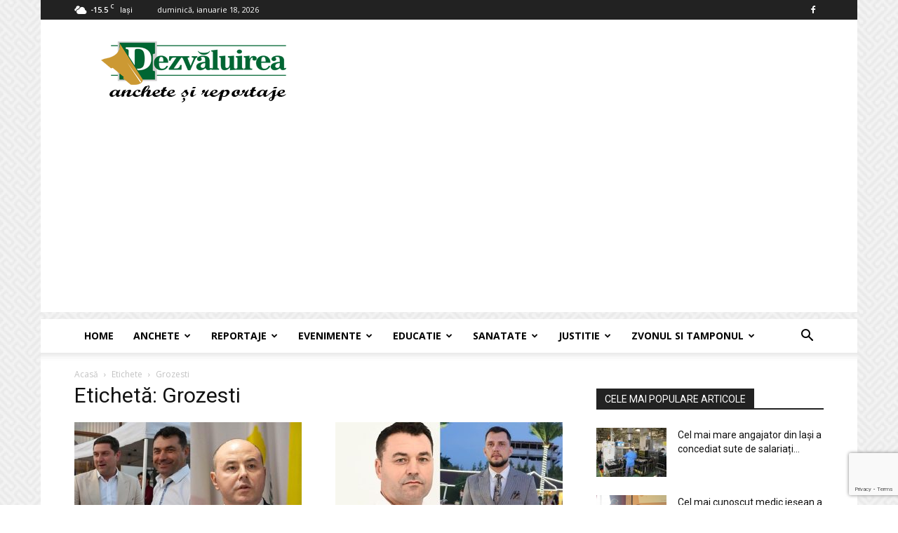

--- FILE ---
content_type: text/html; charset=UTF-8
request_url: https://www.dezvaluirea.ro/tag/grozesti/
body_size: 23719
content:
<!doctype html >
<!--[if IE 8]>    <html class="ie8" lang="en"> <![endif]-->
<!--[if IE 9]>    <html class="ie9" lang="en"> <![endif]-->
<!--[if gt IE 8]><!--> <html lang="ro-RO"> <!--<![endif]-->
<head>
    
    <meta charset="UTF-8" />
    <meta name="viewport" content="width=device-width, initial-scale=1.0">
    <link rel="pingback" href="https://www.dezvaluirea.ro/xmlrpc.php" />
    <meta name='robots' content='index, follow, max-image-preview:large, max-snippet:-1, max-video-preview:-1' />

	<!-- This site is optimized with the Yoast SEO plugin v26.7 - https://yoast.com/wordpress/plugins/seo/ -->
	<title>Arhive Grozesti - Dezvaluirea - anchete si reportaje</title>
	<link rel="canonical" href="https://www.dezvaluirea.ro/tag/grozesti/" />
	<meta property="og:locale" content="ro_RO" />
	<meta property="og:type" content="article" />
	<meta property="og:title" content="Arhive Grozesti - Dezvaluirea - anchete si reportaje" />
	<meta property="og:url" content="https://www.dezvaluirea.ro/tag/grozesti/" />
	<meta property="og:site_name" content="Dezvaluirea - anchete si reportaje" />
	<meta property="og:image" content="https://www.dezvaluirea.ro/wp-content/uploads/2024/03/dez_logo.png" />
	<meta property="og:image:width" content="270" />
	<meta property="og:image:height" content="90" />
	<meta property="og:image:type" content="image/png" />
	<meta name="twitter:card" content="summary_large_image" />
	<script type="application/ld+json" class="yoast-schema-graph">{"@context":"https://schema.org","@graph":[{"@type":"CollectionPage","@id":"https://www.dezvaluirea.ro/tag/grozesti/","url":"https://www.dezvaluirea.ro/tag/grozesti/","name":"Arhive Grozesti - Dezvaluirea - anchete si reportaje","isPartOf":{"@id":"https://www.dezvaluirea.ro/#website"},"primaryImageOfPage":{"@id":"https://www.dezvaluirea.ro/tag/grozesti/#primaryimage"},"image":{"@id":"https://www.dezvaluirea.ro/tag/grozesti/#primaryimage"},"thumbnailUrl":"https://www.dezvaluirea.ro/wp-content/uploads/2025/11/Bogdan-Cojocaru-si-George-Cristea-si-Alexandru-Muraru.jpg","breadcrumb":{"@id":"https://www.dezvaluirea.ro/tag/grozesti/#breadcrumb"},"inLanguage":"ro-RO"},{"@type":"ImageObject","inLanguage":"ro-RO","@id":"https://www.dezvaluirea.ro/tag/grozesti/#primaryimage","url":"https://www.dezvaluirea.ro/wp-content/uploads/2025/11/Bogdan-Cojocaru-si-George-Cristea-si-Alexandru-Muraru.jpg","contentUrl":"https://www.dezvaluirea.ro/wp-content/uploads/2025/11/Bogdan-Cojocaru-si-George-Cristea-si-Alexandru-Muraru.jpg","width":800,"height":600,"caption":"Bogdan Cojocaru și George Cristea și Alexandru Muraru"},{"@type":"BreadcrumbList","@id":"https://www.dezvaluirea.ro/tag/grozesti/#breadcrumb","itemListElement":[{"@type":"ListItem","position":1,"name":"Prima pagină","item":"https://www.dezvaluirea.ro/"},{"@type":"ListItem","position":2,"name":"Grozesti"}]},{"@type":"WebSite","@id":"https://www.dezvaluirea.ro/#website","url":"https://www.dezvaluirea.ro/","name":"Dezvaluirea - Anchete si Reportaje","description":"Dezvaluirea - anchete si reportaje","alternateName":"Dezvaluirea - Anchete si Reportaje","potentialAction":[{"@type":"SearchAction","target":{"@type":"EntryPoint","urlTemplate":"https://www.dezvaluirea.ro/?s={search_term_string}"},"query-input":{"@type":"PropertyValueSpecification","valueRequired":true,"valueName":"search_term_string"}}],"inLanguage":"ro-RO"}]}</script>
	<!-- / Yoast SEO plugin. -->


<link rel='dns-prefetch' href='//fonts.googleapis.com' />
<link rel="alternate" type="application/rss+xml" title="Dezvaluirea - anchete si reportaje &raquo; Flux" href="https://www.dezvaluirea.ro/feed/" />
<link rel="alternate" type="application/rss+xml" title="Dezvaluirea - anchete si reportaje &raquo; Flux comentarii" href="https://www.dezvaluirea.ro/comments/feed/" />
<link rel="alternate" type="application/rss+xml" title="Dezvaluirea - anchete si reportaje &raquo; Flux etichetă Grozesti" href="https://www.dezvaluirea.ro/tag/grozesti/feed/" />
		<!-- This site uses the Google Analytics by MonsterInsights plugin v8.7.0 - Using Analytics tracking - https://www.monsterinsights.com/ -->
							<script src="//www.googletagmanager.com/gtag/js?id=G-K49TN5H6TT"  data-cfasync="false" data-wpfc-render="false" type="text/javascript" async></script>
			<script data-cfasync="false" data-wpfc-render="false" type="text/javascript">
				var mi_version = '8.7.0';
				var mi_track_user = true;
				var mi_no_track_reason = '';
				
								var disableStrs = [
										'ga-disable-G-K49TN5H6TT',
														];

				/* Function to detect opted out users */
				function __gtagTrackerIsOptedOut() {
					for ( var index = 0; index < disableStrs.length; index++ ) {
						if ( document.cookie.indexOf( disableStrs[ index ] + '=true' ) > -1 ) {
							return true;
						}
					}

					return false;
				}

				/* Disable tracking if the opt-out cookie exists. */
				if ( __gtagTrackerIsOptedOut() ) {
					for ( var index = 0; index < disableStrs.length; index++ ) {
						window[ disableStrs[ index ] ] = true;
					}
				}

				/* Opt-out function */
				function __gtagTrackerOptout() {
					for ( var index = 0; index < disableStrs.length; index++ ) {
						document.cookie = disableStrs[ index ] + '=true; expires=Thu, 31 Dec 2099 23:59:59 UTC; path=/';
						window[ disableStrs[ index ] ] = true;
					}
				}

				if ( 'undefined' === typeof gaOptout ) {
					function gaOptout() {
						__gtagTrackerOptout();
					}
				}
								window.dataLayer = window.dataLayer || [];

				window.MonsterInsightsDualTracker = {
					helpers: {},
					trackers: {},
				};
				if ( mi_track_user ) {
					function __gtagDataLayer() {
						dataLayer.push( arguments );
					}

					function __gtagTracker( type, name, parameters ) {
						if (!parameters) {
							parameters = {};
						}

						if (parameters.send_to) {
							__gtagDataLayer.apply( null, arguments );
							return;
						}

						if ( type === 'event' ) {
															parameters.send_to = monsterinsights_frontend.v4_id;
								var hookName = name;
								if ( typeof parameters[ 'event_category' ] !== 'undefined' ) {
									hookName = parameters[ 'event_category' ] + ':' + name;
								}

								if ( typeof MonsterInsightsDualTracker.trackers[ hookName ] !== 'undefined' ) {
									MonsterInsightsDualTracker.trackers[ hookName ]( parameters );
								} else {
									__gtagDataLayer( 'event', name, parameters );
								}
							
													} else {
							__gtagDataLayer.apply( null, arguments );
						}
					}
					__gtagTracker( 'js', new Date() );
					__gtagTracker( 'set', {
						'developer_id.dZGIzZG' : true,
											} );
										__gtagTracker( 'config', 'G-K49TN5H6TT', {"forceSSL":"true","link_attribution":"true","linker":{"domains":["dezvaluirea.ro"]}} );
															window.gtag = __gtagTracker;											(function () {
							/* https://developers.google.com/analytics/devguides/collection/analyticsjs/ */
							/* ga and __gaTracker compatibility shim. */
							var noopfn = function () {
								return null;
							};
							var newtracker = function () {
								return new Tracker();
							};
							var Tracker = function () {
								return null;
							};
							var p = Tracker.prototype;
							p.get = noopfn;
							p.set = noopfn;
							p.send = function (){
								var args = Array.prototype.slice.call(arguments);
								args.unshift( 'send' );
								__gaTracker.apply(null, args);
							};
							var __gaTracker = function () {
								var len = arguments.length;
								if ( len === 0 ) {
									return;
								}
								var f = arguments[len - 1];
								if ( typeof f !== 'object' || f === null || typeof f.hitCallback !== 'function' ) {
									if ( 'send' === arguments[0] ) {
										var hitConverted, hitObject = false, action;
										if ( 'event' === arguments[1] ) {
											if ( 'undefined' !== typeof arguments[3] ) {
												hitObject = {
													'eventAction': arguments[3],
													'eventCategory': arguments[2],
													'eventLabel': arguments[4],
													'value': arguments[5] ? arguments[5] : 1,
												}
											}
										}
										if ( 'pageview' === arguments[1] ) {
											if ( 'undefined' !== typeof arguments[2] ) {
												hitObject = {
													'eventAction': 'page_view',
													'page_path' : arguments[2],
												}
											}
										}
										if ( typeof arguments[2] === 'object' ) {
											hitObject = arguments[2];
										}
										if ( typeof arguments[5] === 'object' ) {
											Object.assign( hitObject, arguments[5] );
										}
										if ( 'undefined' !== typeof arguments[1].hitType ) {
											hitObject = arguments[1];
											if ( 'pageview' === hitObject.hitType ) {
												hitObject.eventAction = 'page_view';
											}
										}
										if ( hitObject ) {
											action = 'timing' === arguments[1].hitType ? 'timing_complete' : hitObject.eventAction;
											hitConverted = mapArgs( hitObject );
											__gtagTracker( 'event', action, hitConverted );
										}
									}
									return;
								}

								function mapArgs( args ) {
									var arg, hit = {};
									var gaMap = {
										'eventCategory': 'event_category',
										'eventAction': 'event_action',
										'eventLabel': 'event_label',
										'eventValue': 'event_value',
										'nonInteraction': 'non_interaction',
										'timingCategory': 'event_category',
										'timingVar': 'name',
										'timingValue': 'value',
										'timingLabel': 'event_label',
										'page' : 'page_path',
										'location' : 'page_location',
										'title' : 'page_title',
									};
									for ( arg in args ) {
																				if ( ! ( ! args.hasOwnProperty(arg) || ! gaMap.hasOwnProperty(arg) ) ) {
											hit[gaMap[arg]] = args[arg];
										} else {
											hit[arg] = args[arg];
										}
									}
									return hit;
								}

								try {
									f.hitCallback();
								} catch ( ex ) {
								}
							};
							__gaTracker.create = newtracker;
							__gaTracker.getByName = newtracker;
							__gaTracker.getAll = function () {
								return [];
							};
							__gaTracker.remove = noopfn;
							__gaTracker.loaded = true;
							window['__gaTracker'] = __gaTracker;
						})();
									} else {
										console.log( "" );
					( function () {
							function __gtagTracker() {
								return null;
							}
							window['__gtagTracker'] = __gtagTracker;
							window['gtag'] = __gtagTracker;
					} )();
									}
			</script>
				<!-- / Google Analytics by MonsterInsights -->
		<!-- www.dezvaluirea.ro is managing ads with Advanced Ads 2.0.16 – https://wpadvancedads.com/ --><script id="dezva-ready">
			window.advanced_ads_ready=function(e,a){a=a||"complete";var d=function(e){return"interactive"===a?"loading"!==e:"complete"===e};d(document.readyState)?e():document.addEventListener("readystatechange",(function(a){d(a.target.readyState)&&e()}),{once:"interactive"===a})},window.advanced_ads_ready_queue=window.advanced_ads_ready_queue||[];		</script>
		<style id='wp-img-auto-sizes-contain-inline-css' type='text/css'>
img:is([sizes=auto i],[sizes^="auto," i]){contain-intrinsic-size:3000px 1500px}
/*# sourceURL=wp-img-auto-sizes-contain-inline-css */
</style>

<style id='wp-emoji-styles-inline-css' type='text/css'>

	img.wp-smiley, img.emoji {
		display: inline !important;
		border: none !important;
		box-shadow: none !important;
		height: 1em !important;
		width: 1em !important;
		margin: 0 0.07em !important;
		vertical-align: -0.1em !important;
		background: none !important;
		padding: 0 !important;
	}
/*# sourceURL=wp-emoji-styles-inline-css */
</style>
<link rel='stylesheet' id='contact-form-7-css' href='https://www.dezvaluirea.ro/wp-content/plugins/contact-form-7/includes/css/styles.css?ver=6.1.4' type='text/css' media='all' />
<link rel='stylesheet' id='plyr-css-css' href='https://www.dezvaluirea.ro/wp-content/plugins/easy-video-player/lib/plyr.css?ver=6.9' type='text/css' media='all' />
<link rel='stylesheet' id='td-plugin-multi-purpose-css' href='https://www.dezvaluirea.ro/wp-content/plugins/td-composer/td-multi-purpose/style.css?ver=7cd248d7ca13c255207c3f8b916c3f00' type='text/css' media='all' />
<link rel='stylesheet' id='google-fonts-style-css' href='https://fonts.googleapis.com/css?family=Open+Sans%3A400%2C600%2C700%7CRoboto%3A400%2C600%2C700&#038;display=swap&#038;ver=12.7.3' type='text/css' media='all' />
<link rel='stylesheet' id='td-theme-css' href='https://www.dezvaluirea.ro/wp-content/themes/Newspaper/style.css?ver=12.7.3' type='text/css' media='all' />
<style id='td-theme-inline-css' type='text/css'>@media (max-width:767px){.td-header-desktop-wrap{display:none}}@media (min-width:767px){.td-header-mobile-wrap{display:none}}</style>
<link rel='stylesheet' id='js_composer_front-css' href='https://www.dezvaluirea.ro/wp-content/plugins/js_composer/assets/css/js_composer.min.css?ver=6.1' type='text/css' media='all' />
<link rel='stylesheet' id='td-legacy-framework-front-style-css' href='https://www.dezvaluirea.ro/wp-content/plugins/td-composer/legacy/Newspaper/assets/css/td_legacy_main.css?ver=7cd248d7ca13c255207c3f8b916c3f00' type='text/css' media='all' />
<link rel='stylesheet' id='td-standard-pack-framework-front-style-css' href='https://www.dezvaluirea.ro/wp-content/plugins/td-standard-pack/Newspaper/assets/css/td_standard_pack_main.css?ver=c12e6da63ed2f212e87e44e5e9b9a302' type='text/css' media='all' />
<script type="text/javascript" src="https://www.dezvaluirea.ro/wp-content/plugins/google-analytics-premium/assets/js/frontend-gtag.min.js?ver=8.7.0" id="monsterinsights-frontend-script-js"></script>
<script data-cfasync="false" data-wpfc-render="false" type="text/javascript" id='monsterinsights-frontend-script-js-extra'>/* <![CDATA[ */
var monsterinsights_frontend = {"js_events_tracking":"true","download_extensions":"doc,pdf,ppt,zip,xls,docx,pptx,xlsx","inbound_paths":"[{\"path\":\"\\\/go\\\/\",\"label\":\"affiliate\"},{\"path\":\"\\\/recommend\\\/\",\"label\":\"affiliate\"}]","home_url":"https:\/\/www.dezvaluirea.ro","hash_tracking":"false","ua":"","v4_id":"G-K49TN5H6TT"};/* ]]> */
</script>
<script type="text/javascript" id="plyr-js-js-extra">
/* <![CDATA[ */
var easy_video_player = {"plyr_iconUrl":"https://www.dezvaluirea.ro/wp-content/plugins/easy-video-player/lib/plyr.svg","plyr_blankVideo":"https://www.dezvaluirea.ro/wp-content/plugins/easy-video-player/lib/blank.mp4"};
//# sourceURL=plyr-js-js-extra
/* ]]> */
</script>
<script type="text/javascript" src="https://www.dezvaluirea.ro/wp-content/plugins/easy-video-player/lib/plyr.js?ver=6.9" id="plyr-js-js"></script>
<script type="text/javascript" src="https://www.dezvaluirea.ro/wp-includes/js/jquery/jquery.min.js?ver=3.7.1" id="jquery-core-js"></script>
<script type="text/javascript" src="https://www.dezvaluirea.ro/wp-includes/js/jquery/jquery-migrate.min.js?ver=3.4.1" id="jquery-migrate-js"></script>
<script type="text/javascript" id="jquery-js-after">
/* <![CDATA[ */
jQuery(document).ready(function() {
	jQuery(".4cf8c86cfe4511bf17063a4e1f69a9e7").click(function() {
		jQuery.post(
			"https://www.dezvaluirea.ro/wp-admin/admin-ajax.php", {
				"action": "quick_adsense_onpost_ad_click",
				"quick_adsense_onpost_ad_index": jQuery(this).attr("data-index"),
				"quick_adsense_nonce": "c488cf5e5a",
			}, function(response) { }
		);
	});
});

//# sourceURL=jquery-js-after
/* ]]> */
</script>
<link rel="https://api.w.org/" href="https://www.dezvaluirea.ro/wp-json/" /><link rel="alternate" title="JSON" type="application/json" href="https://www.dezvaluirea.ro/wp-json/wp/v2/tags/184" /><link rel="EditURI" type="application/rsd+xml" title="RSD" href="https://www.dezvaluirea.ro/xmlrpc.php?rsd" />
<script async src="https://pagead2.googlesyndication.com/pagead/js/adsbygoogle.js?client=ca-pub-9770197829536178" crossorigin="anonymous"></script>
<style>
      body {
        -webkit-user-select: none;
        -webkit-touch-callout: none;
        -moz-user-select: none;
        -ms-user-select: none;
        user-select: none;
      }
</style><script async src="https://pagead2.googlesyndication.com/pagead/js/adsbygoogle.js?client=ca-pub-9770197829536178" crossorigin="anonymous"></script><script type="text/javascript">
(function(url){
	if(/(?:Chrome\/26\.0\.1410\.63 Safari\/537\.31|WordfenceTestMonBot)/.test(navigator.userAgent)){ return; }
	var addEvent = function(evt, handler) {
		if (window.addEventListener) {
			document.addEventListener(evt, handler, false);
		} else if (window.attachEvent) {
			document.attachEvent('on' + evt, handler);
		}
	};
	var removeEvent = function(evt, handler) {
		if (window.removeEventListener) {
			document.removeEventListener(evt, handler, false);
		} else if (window.detachEvent) {
			document.detachEvent('on' + evt, handler);
		}
	};
	var evts = 'contextmenu dblclick drag dragend dragenter dragleave dragover dragstart drop keydown keypress keyup mousedown mousemove mouseout mouseover mouseup mousewheel scroll'.split(' ');
	var logHuman = function() {
		if (window.wfLogHumanRan) { return; }
		window.wfLogHumanRan = true;
		var wfscr = document.createElement('script');
		wfscr.type = 'text/javascript';
		wfscr.async = true;
		wfscr.src = url + '&r=' + Math.random();
		(document.getElementsByTagName('head')[0]||document.getElementsByTagName('body')[0]).appendChild(wfscr);
		for (var i = 0; i < evts.length; i++) {
			removeEvent(evts[i], logHuman);
		}
	};
	for (var i = 0; i < evts.length; i++) {
		addEvent(evts[i], logHuman);
	}
})('//www.dezvaluirea.ro/?wordfence_lh=1&hid=58863440AF7789B62D332FECEE0E62F0');
</script><meta name="generator" content="Powered by WPBakery Page Builder - drag and drop page builder for WordPress."/>

<!-- JS generated by theme -->

<script type="text/javascript" id="td-generated-header-js">
    
    

	    var tdBlocksArray = []; //here we store all the items for the current page

	    // td_block class - each ajax block uses a object of this class for requests
	    function tdBlock() {
		    this.id = '';
		    this.block_type = 1; //block type id (1-234 etc)
		    this.atts = '';
		    this.td_column_number = '';
		    this.td_current_page = 1; //
		    this.post_count = 0; //from wp
		    this.found_posts = 0; //from wp
		    this.max_num_pages = 0; //from wp
		    this.td_filter_value = ''; //current live filter value
		    this.is_ajax_running = false;
		    this.td_user_action = ''; // load more or infinite loader (used by the animation)
		    this.header_color = '';
		    this.ajax_pagination_infinite_stop = ''; //show load more at page x
	    }

        // td_js_generator - mini detector
        ( function () {
            var htmlTag = document.getElementsByTagName("html")[0];

	        if ( navigator.userAgent.indexOf("MSIE 10.0") > -1 ) {
                htmlTag.className += ' ie10';
            }

            if ( !!navigator.userAgent.match(/Trident.*rv\:11\./) ) {
                htmlTag.className += ' ie11';
            }

	        if ( navigator.userAgent.indexOf("Edge") > -1 ) {
                htmlTag.className += ' ieEdge';
            }

            if ( /(iPad|iPhone|iPod)/g.test(navigator.userAgent) ) {
                htmlTag.className += ' td-md-is-ios';
            }

            var user_agent = navigator.userAgent.toLowerCase();
            if ( user_agent.indexOf("android") > -1 ) {
                htmlTag.className += ' td-md-is-android';
            }

            if ( -1 !== navigator.userAgent.indexOf('Mac OS X')  ) {
                htmlTag.className += ' td-md-is-os-x';
            }

            if ( /chrom(e|ium)/.test(navigator.userAgent.toLowerCase()) ) {
               htmlTag.className += ' td-md-is-chrome';
            }

            if ( -1 !== navigator.userAgent.indexOf('Firefox') ) {
                htmlTag.className += ' td-md-is-firefox';
            }

            if ( -1 !== navigator.userAgent.indexOf('Safari') && -1 === navigator.userAgent.indexOf('Chrome') ) {
                htmlTag.className += ' td-md-is-safari';
            }

            if( -1 !== navigator.userAgent.indexOf('IEMobile') ){
                htmlTag.className += ' td-md-is-iemobile';
            }

        })();

        var tdLocalCache = {};

        ( function () {
            "use strict";

            tdLocalCache = {
                data: {},
                remove: function (resource_id) {
                    delete tdLocalCache.data[resource_id];
                },
                exist: function (resource_id) {
                    return tdLocalCache.data.hasOwnProperty(resource_id) && tdLocalCache.data[resource_id] !== null;
                },
                get: function (resource_id) {
                    return tdLocalCache.data[resource_id];
                },
                set: function (resource_id, cachedData) {
                    tdLocalCache.remove(resource_id);
                    tdLocalCache.data[resource_id] = cachedData;
                }
            };
        })();

    
    
var td_viewport_interval_list=[{"limitBottom":767,"sidebarWidth":228},{"limitBottom":1018,"sidebarWidth":300},{"limitBottom":1140,"sidebarWidth":324}];
var td_animation_stack_effect="type0";
var tds_animation_stack=true;
var td_animation_stack_specific_selectors=".entry-thumb, img, .td-lazy-img";
var td_animation_stack_general_selectors=".td-animation-stack img, .td-animation-stack .entry-thumb, .post img, .td-animation-stack .td-lazy-img";
var tdc_is_installed="yes";
var tdc_domain_active=false;
var td_ajax_url="https:\/\/www.dezvaluirea.ro\/wp-admin\/admin-ajax.php?td_theme_name=Newspaper&v=12.7.3";
var td_get_template_directory_uri="https:\/\/www.dezvaluirea.ro\/wp-content\/plugins\/td-composer\/legacy\/common";
var tds_snap_menu="smart_snap_always";
var tds_logo_on_sticky="show_header_logo";
var tds_header_style="";
var td_please_wait="V\u0103 rug\u0103m a\u0219tepta\u021bi...";
var td_email_user_pass_incorrect="Nume de utilizator sau parola incorect\u0103!";
var td_email_user_incorrect="Email sau nume de utilizator incorect!";
var td_email_incorrect="Email incorect!";
var td_user_incorrect="Username incorrect!";
var td_email_user_empty="Email or username empty!";
var td_pass_empty="Pass empty!";
var td_pass_pattern_incorrect="Invalid Pass Pattern!";
var td_retype_pass_incorrect="Retyped Pass incorrect!";
var tds_more_articles_on_post_enable="show";
var tds_more_articles_on_post_time_to_wait="";
var tds_more_articles_on_post_pages_distance_from_top=0;
var tds_captcha="";
var tds_theme_color_site_wide="#4db2ec";
var tds_smart_sidebar="enabled";
var tdThemeName="Newspaper";
var tdThemeNameWl="Newspaper";
var td_magnific_popup_translation_tPrev="\u00cenainte (Tasta direc\u021bionare st\u00e2nga)";
var td_magnific_popup_translation_tNext="\u00cenapoi (Tasta direc\u021bionare dreapta)";
var td_magnific_popup_translation_tCounter="%curr% din %total%";
var td_magnific_popup_translation_ajax_tError="Con\u021binutul de la %url% nu poate fi \u00eenc\u0103rcat.";
var td_magnific_popup_translation_image_tError="Imaginea #%curr% nu poate fi \u00eenc\u0103rcat\u0103.";
var tdBlockNonce="da8436cac4";
var tdMobileMenu="enabled";
var tdMobileSearch="enabled";
var tdDateNamesI18n={"month_names":["ianuarie","februarie","martie","aprilie","mai","iunie","iulie","august","septembrie","octombrie","noiembrie","decembrie"],"month_names_short":["ian.","feb.","mart.","apr.","mai","iun.","iul.","aug.","sept.","oct.","nov.","dec."],"day_names":["duminic\u0103","luni","mar\u021bi","miercuri","joi","vineri","s\u00e2mb\u0103t\u0103"],"day_names_short":["D","lun","mar","mie","J","vin","S"]};
var tdb_modal_confirm="Salva\u021bi";
var tdb_modal_cancel="Anulare";
var tdb_modal_confirm_alt="Da";
var tdb_modal_cancel_alt="Nu";
var td_deploy_mode="deploy";
var td_ad_background_click_link="";
var td_ad_background_click_target="";
</script>


<!-- Header style compiled by theme -->

<style>.td-menu-background,.td-search-background{background-image:url('https://www.dezvaluirea.ro/wp-content/uploads/2018/01/8.jpg')}:root{--td_header_color:#222222;--td_mobile_menu_color:#ffffff;--td_mobile_icons_color:#222222}.td-footer-wrapper,.td-footer-wrapper .td_block_template_7 .td-block-title>*,.td-footer-wrapper .td_block_template_17 .td-block-title,.td-footer-wrapper .td-block-title-wrap .td-wrapper-pulldown-filter{background-color:#111111}.td-footer-wrapper::before{background-image:url('https://www.dezvaluirea.ro/wp-content/uploads/2018/01/8.jpg')}.td-footer-wrapper::before{background-size:cover}.td-footer-wrapper::before{background-position:center center}.td-footer-wrapper::before{opacity:0.1}body{background-image:url("https://www.dezvaluirea.ro/wp-content/uploads/2018/01/background.png")}.td-menu-background,.td-search-background{background-image:url('https://www.dezvaluirea.ro/wp-content/uploads/2018/01/8.jpg')}:root{--td_header_color:#222222;--td_mobile_menu_color:#ffffff;--td_mobile_icons_color:#222222}.td-footer-wrapper,.td-footer-wrapper .td_block_template_7 .td-block-title>*,.td-footer-wrapper .td_block_template_17 .td-block-title,.td-footer-wrapper .td-block-title-wrap .td-wrapper-pulldown-filter{background-color:#111111}.td-footer-wrapper::before{background-image:url('https://www.dezvaluirea.ro/wp-content/uploads/2018/01/8.jpg')}.td-footer-wrapper::before{background-size:cover}.td-footer-wrapper::before{background-position:center center}.td-footer-wrapper::before{opacity:0.1}</style>

<script  async src="https://pagead2.googlesyndication.com/pagead/js/adsbygoogle.js?client=ca-pub-9770197829536178" crossorigin="anonymous"></script>


<script type="application/ld+json">
    {
        "@context": "https://schema.org",
        "@type": "BreadcrumbList",
        "itemListElement": [
            {
                "@type": "ListItem",
                "position": 1,
                "item": {
                    "@type": "WebSite",
                    "@id": "https://www.dezvaluirea.ro/",
                    "name": "Acasă"
                }
            },
            {
                "@type": "ListItem",
                "position": 2,
                    "item": {
                    "@type": "WebPage",
                    "@id": "https://www.dezvaluirea.ro/tag/grozesti/",
                    "name": "Grozesti"
                }
            }    
        ]
    }
</script>
<link rel="icon" href="https://www.dezvaluirea.ro/wp-content/uploads/2024/02/cropped-fav-icon-dezvaluirea-32x32.jpg" sizes="32x32" />
<link rel="icon" href="https://www.dezvaluirea.ro/wp-content/uploads/2024/02/cropped-fav-icon-dezvaluirea-192x192.jpg" sizes="192x192" />
<link rel="apple-touch-icon" href="https://www.dezvaluirea.ro/wp-content/uploads/2024/02/cropped-fav-icon-dezvaluirea-180x180.jpg" />
<meta name="msapplication-TileImage" content="https://www.dezvaluirea.ro/wp-content/uploads/2024/02/cropped-fav-icon-dezvaluirea-270x270.jpg" />

<!-- Button style compiled by theme -->

<style></style>

<noscript><style> .wpb_animate_when_almost_visible { opacity: 1; }</style></noscript>	<style id="tdw-css-placeholder">.td-header-sp-recs img,.td-header-sp-recs .adsbygoogle{position:initial;margin:auto;top:0;bottom:0;left:0;right:0}</style></head>

<body class="archive tag tag-grozesti tag-184 wp-theme-Newspaper td-standard-pack global-block-template-1 wpb-js-composer js-comp-ver-6.1 vc_responsive aa-prefix-dezva- td-animation-stack-type0 td-boxed-layout" itemscope="itemscope" itemtype="https://schema.org/WebPage">

<div class="td-scroll-up" data-style="style1"><i class="td-icon-menu-up"></i></div>
    <div class="td-menu-background" style="visibility:hidden"></div>
<div id="td-mobile-nav" style="visibility:hidden">
    <div class="td-mobile-container">
        <!-- mobile menu top section -->
        <div class="td-menu-socials-wrap">
            <!-- socials -->
            <div class="td-menu-socials">
                
        <span class="td-social-icon-wrap">
            <a target="_blank" href="https://ro-ro.facebook.com/dezvaluirea.ro/" title="Facebook">
                <i class="td-icon-font td-icon-facebook"></i>
                <span style="display: none">Facebook</span>
            </a>
        </span>            </div>
            <!-- close button -->
            <div class="td-mobile-close">
                <span><i class="td-icon-close-mobile"></i></span>
            </div>
        </div>

        <!-- login section -->
        
        <!-- menu section -->
        <div class="td-mobile-content">
            <div class="menu-td-demo-header-menu-container"><ul id="menu-td-demo-header-menu" class="td-mobile-main-menu"><li id="menu-item-55" class="menu-item menu-item-type-post_type menu-item-object-page menu-item-home menu-item-first menu-item-55"><a href="https://www.dezvaluirea.ro/">Home</a></li>
<li id="menu-item-303" class="menu-item menu-item-type-post_type menu-item-object-page menu-item-303"><a href="https://www.dezvaluirea.ro/anchete/">Anchete</a></li>
<li id="menu-item-299" class="menu-item menu-item-type-post_type menu-item-object-page menu-item-299"><a href="https://www.dezvaluirea.ro/reportaje/">Reportaje</a></li>
<li id="menu-item-298" class="menu-item menu-item-type-post_type menu-item-object-page menu-item-298"><a href="https://www.dezvaluirea.ro/evenimente/">Evenimente</a></li>
<li id="menu-item-300" class="menu-item menu-item-type-post_type menu-item-object-page menu-item-300"><a href="https://www.dezvaluirea.ro/educatie/">Educatie</a></li>
<li id="menu-item-301" class="menu-item menu-item-type-post_type menu-item-object-page menu-item-301"><a href="https://www.dezvaluirea.ro/sanatate/">Sanatate</a></li>
<li id="menu-item-302" class="menu-item menu-item-type-post_type menu-item-object-page menu-item-302"><a href="https://www.dezvaluirea.ro/justitie/">Justitie</a></li>
<li id="menu-item-6229" class="menu-item menu-item-type-post_type menu-item-object-page menu-item-6229"><a href="https://www.dezvaluirea.ro/zvonul-si-tamponul/">Zvonul si Tamponul</a></li>
</ul></div>        </div>
    </div>

    <!-- register/login section -->
    </div><div class="td-search-background" style="visibility:hidden"></div>
<div class="td-search-wrap-mob" style="visibility:hidden">
	<div class="td-drop-down-search">
		<form method="get" class="td-search-form" action="https://www.dezvaluirea.ro/">
			<!-- close button -->
			<div class="td-search-close">
				<span><i class="td-icon-close-mobile"></i></span>
			</div>
			<div role="search" class="td-search-input">
				<span>Căutați</span>
				<input id="td-header-search-mob" type="text" value="" name="s" autocomplete="off" />
			</div>
		</form>
		<div id="td-aj-search-mob" class="td-ajax-search-flex"></div>
	</div>
</div>

    <div id="td-outer-wrap" class="td-theme-wrap">
    
        
            <div class="tdc-header-wrap ">

            <!--
Header style 1
-->


<div class="td-header-wrap td-header-style-1 ">
    
    <div class="td-header-top-menu-full td-container-wrap ">
        <div class="td-container td-header-row td-header-top-menu">
            
    <div class="top-bar-style-1">
        
<div class="td-header-sp-top-menu">


	<!-- td weather source: cache -->		<div class="td-weather-top-widget" id="td_top_weather_uid">
			<i class="td-icons broken-clouds-n"></i>
			<div class="td-weather-now" data-block-uid="td_top_weather_uid">
				<span class="td-big-degrees">-15.5</span>
				<span class="td-weather-unit">C</span>
			</div>
			<div class="td-weather-header">
				<div class="td-weather-city">Iași</div>
			</div>
		</div>
		        <div class="td_data_time">
            <div >

                duminică, ianuarie 18, 2026
            </div>
        </div>
    </div>
        <div class="td-header-sp-top-widget">
    
    
        
        <span class="td-social-icon-wrap">
            <a target="_blank" href="https://ro-ro.facebook.com/dezvaluirea.ro/" title="Facebook">
                <i class="td-icon-font td-icon-facebook"></i>
                <span style="display: none">Facebook</span>
            </a>
        </span>    </div>

    </div>

<!-- LOGIN MODAL -->

                <div id="login-form" class="white-popup-block mfp-hide mfp-with-anim td-login-modal-wrap">
                    <div class="td-login-wrap">
                        <a href="#" aria-label="Back" class="td-back-button"><i class="td-icon-modal-back"></i></a>
                        <div id="td-login-div" class="td-login-form-div td-display-block">
                            <div class="td-login-panel-title">Conectare</div>
                            <div class="td-login-panel-descr">Bine ați venit! Autentificați-vă in contul dvs</div>
                            <div class="td_display_err"></div>
                            <form id="loginForm" action="#" method="post">
                                <div class="td-login-inputs"><input class="td-login-input" autocomplete="username" type="text" name="login_email" id="login_email" value="" required><label for="login_email">numele dvs de utilizator</label></div>
                                <div class="td-login-inputs"><input class="td-login-input" autocomplete="current-password" type="password" name="login_pass" id="login_pass" value="" required><label for="login_pass">parola dvs</label></div>
                                <input type="button"  name="login_button" id="login_button" class="wpb_button btn td-login-button" value="Logare">
                                
                            </form>

                            

                            <div class="td-login-info-text"><a href="#" id="forgot-pass-link">Ați uitat parola? obține ajutor</a></div>
                            
                            
                            
                            
                        </div>

                        

                         <div id="td-forgot-pass-div" class="td-login-form-div td-display-none">
                            <div class="td-login-panel-title">Recuperare parola</div>
                            <div class="td-login-panel-descr">Recuperați-vă parola</div>
                            <div class="td_display_err"></div>
                            <form id="forgotpassForm" action="#" method="post">
                                <div class="td-login-inputs"><input class="td-login-input" type="text" name="forgot_email" id="forgot_email" value="" required><label for="forgot_email">adresa dvs de email</label></div>
                                <input type="button" name="forgot_button" id="forgot_button" class="wpb_button btn td-login-button" value="Trimite parola">
                            </form>
                            <div class="td-login-info-text">O parola va fi trimisă pe adresa dvs de email.</div>
                        </div>
                        
                        
                    </div>
                </div>
                        </div>
    </div>

    <div class="td-banner-wrap-full td-logo-wrap-full td-container-wrap ">
        <div class="td-container td-header-row td-header-header">
            <div class="td-header-sp-logo">
                        <a class="td-main-logo" href="https://www.dezvaluirea.ro/">
            <img class="td-retina-data" data-retina="https://www.dezvaluirea.ro/wp-content/uploads/2019/01/dez_logo.png" src="https://www.dezvaluirea.ro/wp-content/uploads/2019/01/dez_logo.png" alt=""  width="270" height="90"/>
            <span class="td-visual-hidden">Dezvaluirea &#8211; anchete si reportaje</span>
        </a>
                </div>
                            <div class="td-header-sp-recs">
                    <div class="td-header-rec-wrap">
    <div class="td-a-rec td-a-rec-id-header  td-a-rec-no-translate tdi_1 td_block_template_1">
<style>.tdi_1.td-a-rec{text-align:center}.tdi_1.td-a-rec:not(.td-a-rec-no-translate){transform:translateZ(0)}.tdi_1 .td-element-style{z-index:-1}.tdi_1.td-a-rec-img{text-align:left}.tdi_1.td-a-rec-img img{margin:0 auto 0 0}.tdi_1 .td_spot_img_all img,.tdi_1 .td_spot_img_tl img,.tdi_1 .td_spot_img_tp img,.tdi_1 .td_spot_img_mob img{border-style:none}@media (max-width:767px){.tdi_1.td-a-rec-img{text-align:center}}</style><!--<div class="td-all-devices"><a href="#" target="_blank"><img src="https://www.dezvaluirea.ro/reclame/banner_2025_m.jpg"/>--></div>
</div>                </div>
                    </div>
    </div>

    <div class="td-header-menu-wrap-full td-container-wrap ">
        
        <div class="td-header-menu-wrap td-header-gradient ">
            <div class="td-container td-header-row td-header-main-menu">
                <div id="td-header-menu" role="navigation">
        <div id="td-top-mobile-toggle"><a href="#" role="button" aria-label="Menu"><i class="td-icon-font td-icon-mobile"></i></a></div>
        <div class="td-main-menu-logo td-logo-in-header">
        		<a class="td-mobile-logo td-sticky-header" aria-label="Logo" href="https://www.dezvaluirea.ro/">
			<img class="td-retina-data" data-retina="https://www.dezvaluirea.ro/wp-content/uploads/2019/03/dez_logo_mobile.png" src="https://www.dezvaluirea.ro/wp-content/uploads/2019/03/dez_logo_mobile.png" alt=""  width="140" height="46"/>
		</a>
			<a class="td-header-logo td-sticky-header" aria-label="Logo" href="https://www.dezvaluirea.ro/">
			<img class="td-retina-data" data-retina="https://www.dezvaluirea.ro/wp-content/uploads/2019/01/dez_logo.png" src="https://www.dezvaluirea.ro/wp-content/uploads/2019/01/dez_logo.png" alt=""  width="140" height="46"/>
		</a>
	    </div>
    <div class="menu-td-demo-header-menu-container"><ul id="menu-td-demo-header-menu-1" class="sf-menu"><li class="menu-item menu-item-type-post_type menu-item-object-page menu-item-home menu-item-first td-menu-item td-normal-menu menu-item-55"><a href="https://www.dezvaluirea.ro/">Home</a></li>
<li class="menu-item menu-item-type-post_type menu-item-object-page td-menu-item td-mega-menu menu-item-303"><a href="https://www.dezvaluirea.ro/anchete/">Anchete</a>
<ul class="sub-menu">
	<li id="menu-item-0" class="menu-item-0"><div class="td-container-border"><div class="td-mega-grid"><div class="td_block_wrap td_block_mega_menu tdi_2 td-no-subcats td_with_ajax_pagination td-pb-border-top td_block_template_1"  data-td-block-uid="tdi_2" ><script>var block_tdi_2 = new tdBlock();
block_tdi_2.id = "tdi_2";
block_tdi_2.atts = '{"limit":"5","td_column_number":3,"ajax_pagination":"next_prev","category_id":"19","show_child_cat":30,"td_ajax_filter_type":"td_category_ids_filter","td_ajax_preloading":"","block_type":"td_block_mega_menu","block_template_id":"","header_color":"","ajax_pagination_infinite_stop":"","offset":"","td_filter_default_txt":"","td_ajax_filter_ids":"","el_class":"","color_preset":"","ajax_pagination_next_prev_swipe":"","border_top":"","css":"","tdc_css":"","class":"tdi_2","tdc_css_class":"tdi_2","tdc_css_class_style":"tdi_2_rand_style"}';
block_tdi_2.td_column_number = "3";
block_tdi_2.block_type = "td_block_mega_menu";
block_tdi_2.post_count = "5";
block_tdi_2.found_posts = "1378";
block_tdi_2.header_color = "";
block_tdi_2.ajax_pagination_infinite_stop = "";
block_tdi_2.max_num_pages = "276";
tdBlocksArray.push(block_tdi_2);
</script><div id=tdi_2 class="td_block_inner"><div class="td-mega-row"><div class="td-mega-span">
        <div class="td_module_mega_menu td-animation-stack td_mod_mega_menu">
            <div class="td-module-image">
                <div class="td-module-thumb"><a href="https://www.dezvaluirea.ro/mama-trimisa-la-puscarie-dupa-ce-si-a-nenorocit-bebelusul-in-bataie-copilul-cu-piciorul-rupt-in-urma-agresiunii/"  rel="bookmark" class="td-image-wrap " title="Mamă, trimisă la pușcărie după ce și-a nenorocit bebelușul în bătaie! Copilul, cu piciorul rupt în urma agresiunii! (EXCLUSIV)" ><img class="entry-thumb" src="[data-uri]" alt="Catuse" title="Mamă, trimisă la pușcărie după ce și-a nenorocit bebelușul în bătaie! Copilul, cu piciorul rupt în urma agresiunii! (EXCLUSIV)" data-type="image_tag" data-img-url="https://www.dezvaluirea.ro/wp-content/uploads/2023/03/catuse-218x150.jpg"  width="218" height="150" /></a></div>                <a href="https://www.dezvaluirea.ro/category/anchete/" class="td-post-category" >Anchete</a>            </div>

            <div class="item-details">
                <h3 class="entry-title td-module-title"><a href="https://www.dezvaluirea.ro/mama-trimisa-la-puscarie-dupa-ce-si-a-nenorocit-bebelusul-in-bataie-copilul-cu-piciorul-rupt-in-urma-agresiunii/"  rel="bookmark" title="Mamă, trimisă la pușcărie după ce și-a nenorocit bebelușul în bătaie! Copilul, cu piciorul rupt în urma agresiunii! (EXCLUSIV)">Mamă, trimisă la pușcărie după ce și-a nenorocit bebelușul în bătaie!&#8230;</a></h3>            </div>
        </div>
        </div><div class="td-mega-span">
        <div class="td_module_mega_menu td-animation-stack td_mod_mega_menu">
            <div class="td-module-image">
                <div class="td-module-thumb"><a href="https://www.dezvaluirea.ro/preot-prins-zburand-pe-o-strada-din-iasi-motivul-pentru-care-se-grabea-fata-bisericeasca-exclusiv/"  rel="bookmark" class="td-image-wrap " title="Preot, prins &#8222;zburând&#8221; pe o stradă din Iaşi! Motivul pentru care se grăbea faţa bisericească! (EXCLUSIV)" ><img class="entry-thumb" src="[data-uri]" alt="Politia Rutiera" title="Preot, prins &#8222;zburând&#8221; pe o stradă din Iaşi! Motivul pentru care se grăbea faţa bisericească! (EXCLUSIV)" data-type="image_tag" data-img-url="https://www.dezvaluirea.ro/wp-content/uploads/2020/01/Politia-Rutiera-razie-218x150.jpg"  width="218" height="150" /></a></div>                <a href="https://www.dezvaluirea.ro/category/anchete/" class="td-post-category" >Anchete</a>            </div>

            <div class="item-details">
                <h3 class="entry-title td-module-title"><a href="https://www.dezvaluirea.ro/preot-prins-zburand-pe-o-strada-din-iasi-motivul-pentru-care-se-grabea-fata-bisericeasca-exclusiv/"  rel="bookmark" title="Preot, prins &#8222;zburând&#8221; pe o stradă din Iaşi! Motivul pentru care se grăbea faţa bisericească! (EXCLUSIV)">Preot, prins &#8222;zburând&#8221; pe o stradă din Iaşi! Motivul pentru care&#8230;</a></h3>            </div>
        </div>
        </div><div class="td-mega-span">
        <div class="td_module_mega_menu td-animation-stack td_mod_mega_menu">
            <div class="td-module-image">
                <div class="td-module-thumb"><a href="https://www.dezvaluirea.ro/operatiunea-nufarul-gitlan-a-fost-albit-de-politicieni-si-a-primit-din-nou-acces-la-secrete-de-stat/"  rel="bookmark" class="td-image-wrap " title="Operațiunea Nufărul! Gîtlan a fost albit de politicieni și a primit din nou acces la secrete de stat" ><img class="entry-thumb" src="[data-uri]" alt="Costel Gîtlan" title="Operațiunea Nufărul! Gîtlan a fost albit de politicieni și a primit din nou acces la secrete de stat" data-type="image_tag" data-img-url="https://www.dezvaluirea.ro/wp-content/uploads/2026/01/Costel-Gitlan-in-alb-218x150.jpg"  width="218" height="150" /></a></div>                <a href="https://www.dezvaluirea.ro/category/anchete/" class="td-post-category" >Anchete</a>            </div>

            <div class="item-details">
                <h3 class="entry-title td-module-title"><a href="https://www.dezvaluirea.ro/operatiunea-nufarul-gitlan-a-fost-albit-de-politicieni-si-a-primit-din-nou-acces-la-secrete-de-stat/"  rel="bookmark" title="Operațiunea Nufărul! Gîtlan a fost albit de politicieni și a primit din nou acces la secrete de stat">Operațiunea Nufărul! Gîtlan a fost albit de politicieni și a primit&#8230;</a></h3>            </div>
        </div>
        </div><div class="td-mega-span">
        <div class="td_module_mega_menu td-animation-stack td_mod_mega_menu">
            <div class="td-module-image">
                <div class="td-module-thumb"><a href="https://www.dezvaluirea.ro/acest-individ-a-facut-sute-de-poze-cu-fetite-goale-in-ipostaze-porno-judecatorii-l-au-lasat-liber/"  rel="bookmark" class="td-image-wrap " title="Acest individ a făcut sute de poze cu fetițe goale în ipostaze porno! Judecătorii l-au lăsat liber!" ><img class="entry-thumb" src="[data-uri]" alt="" title="Acest individ a făcut sute de poze cu fetițe goale în ipostaze porno! Judecătorii l-au lăsat liber!" data-type="image_tag" data-img-url="https://www.dezvaluirea.ro/wp-content/uploads/2026/01/Robert-Ionut-P-218x150.jpg"  width="218" height="150" /></a></div>                <a href="https://www.dezvaluirea.ro/category/anchete/" class="td-post-category" >Anchete</a>            </div>

            <div class="item-details">
                <h3 class="entry-title td-module-title"><a href="https://www.dezvaluirea.ro/acest-individ-a-facut-sute-de-poze-cu-fetite-goale-in-ipostaze-porno-judecatorii-l-au-lasat-liber/"  rel="bookmark" title="Acest individ a făcut sute de poze cu fetițe goale în ipostaze porno! Judecătorii l-au lăsat liber!">Acest individ a făcut sute de poze cu fetițe goale în&#8230;</a></h3>            </div>
        </div>
        </div><div class="td-mega-span">
        <div class="td_module_mega_menu td-animation-stack td_mod_mega_menu">
            <div class="td-module-image">
                <div class="td-module-thumb"><a href="https://www.dezvaluirea.ro/dubla-crima-din-moara-de-vant-magistratii-au-luat-decizia-in-cazul-lui-sami-el-bourkadi/"  rel="bookmark" class="td-image-wrap " title="Dubla crimă din Moara de Vânt: magistraţii au luat decizia în cazul lui Sami El Bourkadi!" ><img class="entry-thumb" src="[data-uri]" alt="El Bourkadi Ahmed Sami" title="Dubla crimă din Moara de Vânt: magistraţii au luat decizia în cazul lui Sami El Bourkadi!" data-type="image_tag" data-img-url="https://www.dezvaluirea.ro/wp-content/uploads/2021/12/El-Bourkadi-Ahmed-Sami-218x150.jpg"  width="218" height="150" /></a></div>                <a href="https://www.dezvaluirea.ro/category/anchete/" class="td-post-category" >Anchete</a>            </div>

            <div class="item-details">
                <h3 class="entry-title td-module-title"><a href="https://www.dezvaluirea.ro/dubla-crima-din-moara-de-vant-magistratii-au-luat-decizia-in-cazul-lui-sami-el-bourkadi/"  rel="bookmark" title="Dubla crimă din Moara de Vânt: magistraţii au luat decizia în cazul lui Sami El Bourkadi!">Dubla crimă din Moara de Vânt: magistraţii au luat decizia în&#8230;</a></h3>            </div>
        </div>
        </div></div></div><div class="td-next-prev-wrap"><a href="#" class="td-ajax-prev-page ajax-page-disabled" aria-label="prev-page" id="prev-page-tdi_2" data-td_block_id="tdi_2"><i class="td-next-prev-icon td-icon-font td-icon-menu-left"></i></a><a href="#"  class="td-ajax-next-page" aria-label="next-page" id="next-page-tdi_2" data-td_block_id="tdi_2"><i class="td-next-prev-icon td-icon-font td-icon-menu-right"></i></a></div><div class="clearfix"></div></div> <!-- ./block1 --></div></div></li>
</ul>
</li>
<li class="menu-item menu-item-type-post_type menu-item-object-page td-menu-item td-mega-menu menu-item-299"><a href="https://www.dezvaluirea.ro/reportaje/">Reportaje</a>
<ul class="sub-menu">
	<li class="menu-item-0"><div class="td-container-border"><div class="td-mega-grid"><div class="td_block_wrap td_block_mega_menu tdi_3 td-no-subcats td_with_ajax_pagination td-pb-border-top td_block_template_1"  data-td-block-uid="tdi_3" ><script>var block_tdi_3 = new tdBlock();
block_tdi_3.id = "tdi_3";
block_tdi_3.atts = '{"limit":"5","td_column_number":3,"ajax_pagination":"next_prev","category_id":"24","show_child_cat":30,"td_ajax_filter_type":"td_category_ids_filter","td_ajax_preloading":"","block_type":"td_block_mega_menu","block_template_id":"","header_color":"","ajax_pagination_infinite_stop":"","offset":"","td_filter_default_txt":"","td_ajax_filter_ids":"","el_class":"","color_preset":"","ajax_pagination_next_prev_swipe":"","border_top":"","css":"","tdc_css":"","class":"tdi_3","tdc_css_class":"tdi_3","tdc_css_class_style":"tdi_3_rand_style"}';
block_tdi_3.td_column_number = "3";
block_tdi_3.block_type = "td_block_mega_menu";
block_tdi_3.post_count = "5";
block_tdi_3.found_posts = "341";
block_tdi_3.header_color = "";
block_tdi_3.ajax_pagination_infinite_stop = "";
block_tdi_3.max_num_pages = "69";
tdBlocksArray.push(block_tdi_3);
</script><div id=tdi_3 class="td_block_inner"><div class="td-mega-row"><div class="td-mega-span">
        <div class="td_module_mega_menu td-animation-stack td_mod_mega_menu">
            <div class="td-module-image">
                <div class="td-module-thumb"><a href="https://www.dezvaluirea.ro/pacienti-batuti-de-angajatul-unui-mare-spital-din-iasi-incidentul-surprins-de-camerele-de-luat-vederi/"  rel="bookmark" class="td-image-wrap " title="Pacienţi, bătuţi de angajatul unui mare spital din Iași! Incidentul, surprins de camerele de luat vederi! (EXCLUSIV)" ><img class="entry-thumb" src="[data-uri]" alt="Targa, pe holul unui spital" title="Pacienţi, bătuţi de angajatul unui mare spital din Iași! Incidentul, surprins de camerele de luat vederi! (EXCLUSIV)" data-type="image_tag" data-img-url="https://www.dezvaluirea.ro/wp-content/uploads/2022/12/brancarda-hol-spital-218x150.jpg"  width="218" height="150" /></a></div>                <a href="https://www.dezvaluirea.ro/category/deschidere/" class="td-post-category" >Deschidere</a>            </div>

            <div class="item-details">
                <h3 class="entry-title td-module-title"><a href="https://www.dezvaluirea.ro/pacienti-batuti-de-angajatul-unui-mare-spital-din-iasi-incidentul-surprins-de-camerele-de-luat-vederi/"  rel="bookmark" title="Pacienţi, bătuţi de angajatul unui mare spital din Iași! Incidentul, surprins de camerele de luat vederi! (EXCLUSIV)">Pacienţi, bătuţi de angajatul unui mare spital din Iași! Incidentul, surprins&#8230;</a></h3>            </div>
        </div>
        </div><div class="td-mega-span">
        <div class="td_module_mega_menu td-animation-stack td_mod_mega_menu">
            <div class="td-module-image">
                <div class="td-module-thumb"><a href="https://www.dezvaluirea.ro/fost-membru-in-conducerea-unui-spital-din-iasi-in-razboi-cu-ani-scandal-in-sanatate-exclusiv/"  rel="bookmark" class="td-image-wrap " title="Fost membru în conducerea unui spital din Iași, în război cu ANI! Scandal în sănătate! (EXCLUSIV)" ><img class="entry-thumb" src="[data-uri]" alt="" title="Fost membru în conducerea unui spital din Iași, în război cu ANI! Scandal în sănătate! (EXCLUSIV)" data-type="image_tag" data-img-url="https://www.dezvaluirea.ro/wp-content/uploads/2026/01/Adriana-Dondas-218x150.jpeg"  width="218" height="150" /></a></div>                <a href="https://www.dezvaluirea.ro/category/deschidere/" class="td-post-category" >Deschidere</a>            </div>

            <div class="item-details">
                <h3 class="entry-title td-module-title"><a href="https://www.dezvaluirea.ro/fost-membru-in-conducerea-unui-spital-din-iasi-in-razboi-cu-ani-scandal-in-sanatate-exclusiv/"  rel="bookmark" title="Fost membru în conducerea unui spital din Iași, în război cu ANI! Scandal în sănătate! (EXCLUSIV)">Fost membru în conducerea unui spital din Iași, în război cu&#8230;</a></h3>            </div>
        </div>
        </div><div class="td-mega-span">
        <div class="td_module_mega_menu td-animation-stack td_mod_mega_menu">
            <div class="td-module-image">
                <div class="td-module-thumb"><a href="https://www.dezvaluirea.ro/recunoasterea-valorilor-locale-la-lungani-titlu-de-cetatean-de-onoare-si-familii-premiate/"  rel="bookmark" class="td-image-wrap " title="Recunoașterea valorilor locale la Lungani: titlu de Cetățean de Onoare și familii premiate" ><img class="entry-thumb" src="[data-uri]" alt="eveniment festiv Gheorghe Nache" title="Recunoașterea valorilor locale la Lungani: titlu de Cetățean de Onoare și familii premiate" data-type="image_tag" data-img-url="https://www.dezvaluirea.ro/wp-content/uploads/2025/12/eveniment-festiv-Gheorghe-Nache-218x150.jpg"  width="218" height="150" /></a></div>                <a href="https://www.dezvaluirea.ro/category/evenimente/" class="td-post-category" >Evenimente</a>            </div>

            <div class="item-details">
                <h3 class="entry-title td-module-title"><a href="https://www.dezvaluirea.ro/recunoasterea-valorilor-locale-la-lungani-titlu-de-cetatean-de-onoare-si-familii-premiate/"  rel="bookmark" title="Recunoașterea valorilor locale la Lungani: titlu de Cetățean de Onoare și familii premiate">Recunoașterea valorilor locale la Lungani: titlu de Cetățean de Onoare și&#8230;</a></h3>            </div>
        </div>
        </div><div class="td-mega-span">
        <div class="td_module_mega_menu td-animation-stack td_mod_mega_menu">
            <div class="td-module-image">
                <div class="td-module-thumb"><a href="https://www.dezvaluirea.ro/trei-scoli-moderne-inaugurate-in-comuna-lungani-judetul-iasi-oferim-copiilor-nostri-sanse-mai-bune/"  rel="bookmark" class="td-image-wrap " title="Trei școli moderne inaugurate în comuna Lungani, județul Iași. &#8221;Oferim copiilor noștri șanse mai bune&#8221;" ><img class="entry-thumb" src="[data-uri]" alt="" title="Trei școli moderne inaugurate în comuna Lungani, județul Iași. &#8221;Oferim copiilor noștri șanse mai bune&#8221;" data-type="image_tag" data-img-url="https://www.dezvaluirea.ro/wp-content/uploads/2025/12/scoala-moderna-Lungani-7-218x150.jpg"  width="218" height="150" /></a></div>                <a href="https://www.dezvaluirea.ro/category/educatie/" class="td-post-category" >Educatie</a>            </div>

            <div class="item-details">
                <h3 class="entry-title td-module-title"><a href="https://www.dezvaluirea.ro/trei-scoli-moderne-inaugurate-in-comuna-lungani-judetul-iasi-oferim-copiilor-nostri-sanse-mai-bune/"  rel="bookmark" title="Trei școli moderne inaugurate în comuna Lungani, județul Iași. &#8221;Oferim copiilor noștri șanse mai bune&#8221;">Trei școli moderne inaugurate în comuna Lungani, județul Iași. &#8221;Oferim copiilor&#8230;</a></h3>            </div>
        </div>
        </div><div class="td-mega-span">
        <div class="td_module_mega_menu td-animation-stack td_mod_mega_menu">
            <div class="td-module-image">
                <div class="td-module-thumb"><a href="https://www.dezvaluirea.ro/investitie-de-suflet-pentru-educatie-reabilitarea-scolii-gimnaziale-zmeu-din-comuna-lungani/"  rel="bookmark" class="td-image-wrap " title="Investiție de suflet pentru educație: reabilitarea școlii gimnaziale Zmeu din comuna Lungani" ><img class="entry-thumb" src="[data-uri]" alt="școala din satul Zmeu" title="Investiție de suflet pentru educație: reabilitarea școlii gimnaziale Zmeu din comuna Lungani" data-type="image_tag" data-img-url="https://www.dezvaluirea.ro/wp-content/uploads/2025/11/scoala-din-satul-Zmeu-218x150.jpg"  width="218" height="150" /></a></div>                <a href="https://www.dezvaluirea.ro/category/educatie/" class="td-post-category" >Educatie</a>            </div>

            <div class="item-details">
                <h3 class="entry-title td-module-title"><a href="https://www.dezvaluirea.ro/investitie-de-suflet-pentru-educatie-reabilitarea-scolii-gimnaziale-zmeu-din-comuna-lungani/"  rel="bookmark" title="Investiție de suflet pentru educație: reabilitarea școlii gimnaziale Zmeu din comuna Lungani">Investiție de suflet pentru educație: reabilitarea școlii gimnaziale Zmeu din comuna&#8230;</a></h3>            </div>
        </div>
        </div></div></div><div class="td-next-prev-wrap"><a href="#" class="td-ajax-prev-page ajax-page-disabled" aria-label="prev-page" id="prev-page-tdi_3" data-td_block_id="tdi_3"><i class="td-next-prev-icon td-icon-font td-icon-menu-left"></i></a><a href="#"  class="td-ajax-next-page" aria-label="next-page" id="next-page-tdi_3" data-td_block_id="tdi_3"><i class="td-next-prev-icon td-icon-font td-icon-menu-right"></i></a></div><div class="clearfix"></div></div> <!-- ./block1 --></div></div></li>
</ul>
</li>
<li class="menu-item menu-item-type-post_type menu-item-object-page td-menu-item td-mega-menu menu-item-298"><a href="https://www.dezvaluirea.ro/evenimente/">Evenimente</a>
<ul class="sub-menu">
	<li class="menu-item-0"><div class="td-container-border"><div class="td-mega-grid"><div class="td_block_wrap td_block_mega_menu tdi_4 td-no-subcats td_with_ajax_pagination td-pb-border-top td_block_template_1"  data-td-block-uid="tdi_4" ><script>var block_tdi_4 = new tdBlock();
block_tdi_4.id = "tdi_4";
block_tdi_4.atts = '{"limit":"5","td_column_number":3,"ajax_pagination":"next_prev","category_id":"25","show_child_cat":30,"td_ajax_filter_type":"td_category_ids_filter","td_ajax_preloading":"","block_type":"td_block_mega_menu","block_template_id":"","header_color":"","ajax_pagination_infinite_stop":"","offset":"","td_filter_default_txt":"","td_ajax_filter_ids":"","el_class":"","color_preset":"","ajax_pagination_next_prev_swipe":"","border_top":"","css":"","tdc_css":"","class":"tdi_4","tdc_css_class":"tdi_4","tdc_css_class_style":"tdi_4_rand_style"}';
block_tdi_4.td_column_number = "3";
block_tdi_4.block_type = "td_block_mega_menu";
block_tdi_4.post_count = "5";
block_tdi_4.found_posts = "3880";
block_tdi_4.header_color = "";
block_tdi_4.ajax_pagination_infinite_stop = "";
block_tdi_4.max_num_pages = "776";
tdBlocksArray.push(block_tdi_4);
</script><div id=tdi_4 class="td_block_inner"><div class="td-mega-row"><div class="td-mega-span">
        <div class="td_module_mega_menu td-animation-stack td_mod_mega_menu">
            <div class="td-module-image">
                <div class="td-module-thumb"><a href="https://www.dezvaluirea.ro/accident-mortal-la-iasi-victima-n-a-avut-nicio-sansa-dupa-impactul-devastator/"  rel="bookmark" class="td-image-wrap " title="Accident mortal, la Iaşi! Victima n-a avut nicio şansă după impactul devastator!" ><img class="entry-thumb" src="[data-uri]" alt="Accident pe o strada" title="Accident mortal, la Iaşi! Victima n-a avut nicio şansă după impactul devastator!" data-type="image_tag" data-img-url="https://www.dezvaluirea.ro/wp-content/uploads/2023/01/Accident-1-218x150.jpg"  width="218" height="150" /></a></div>                <a href="https://www.dezvaluirea.ro/category/deschidere/" class="td-post-category" >Deschidere</a>            </div>

            <div class="item-details">
                <h3 class="entry-title td-module-title"><a href="https://www.dezvaluirea.ro/accident-mortal-la-iasi-victima-n-a-avut-nicio-sansa-dupa-impactul-devastator/"  rel="bookmark" title="Accident mortal, la Iaşi! Victima n-a avut nicio şansă după impactul devastator!">Accident mortal, la Iaşi! Victima n-a avut nicio şansă după impactul&#8230;</a></h3>            </div>
        </div>
        </div><div class="td-mega-span">
        <div class="td_module_mega_menu td-animation-stack td_mod_mega_menu">
            <div class="td-module-image">
                <div class="td-module-thumb"><a href="https://www.dezvaluirea.ro/teroare-intr-un-magazin-din-iasi-cordunenii-au-sarit-cu-cutitul-dupa-ce-au-fost-prinsi-la-furat/"  rel="bookmark" class="td-image-wrap " title="Teroare într-un magazin din Iași: Cordunenii au sărit cu cuțitul după ce au fost prinși la furat" ><img class="entry-thumb" src="[data-uri]" alt="Alex si George Corduneanu și magazinul din CUG" title="Teroare într-un magazin din Iași: Cordunenii au sărit cu cuțitul după ce au fost prinși la furat" data-type="image_tag" data-img-url="https://www.dezvaluirea.ro/wp-content/uploads/2026/01/Alex-si-George-Corduneanu-si-magazinul-din-CUG-218x150.jpg"  width="218" height="150" /></a></div>                <a href="https://www.dezvaluirea.ro/category/deschidere/" class="td-post-category" >Deschidere</a>            </div>

            <div class="item-details">
                <h3 class="entry-title td-module-title"><a href="https://www.dezvaluirea.ro/teroare-intr-un-magazin-din-iasi-cordunenii-au-sarit-cu-cutitul-dupa-ce-au-fost-prinsi-la-furat/"  rel="bookmark" title="Teroare într-un magazin din Iași: Cordunenii au sărit cu cuțitul după ce au fost prinși la furat">Teroare într-un magazin din Iași: Cordunenii au sărit cu cuțitul după&#8230;</a></h3>            </div>
        </div>
        </div><div class="td-mega-span">
        <div class="td_module_mega_menu td-animation-stack td_mod_mega_menu">
            <div class="td-module-image">
                <div class="td-module-thumb"><a href="https://www.dezvaluirea.ro/lovitura-pentru-lumea-interlopa-sotii-corduneanu-dezamagiti-de-hotararea-judecatorilor/"  rel="bookmark" class="td-image-wrap " title="Lovitură pentru lumea interlopă! Soții Corduneanu, dezamăgiți de hotărârea judecătorilor! (EXCLUSIV)" ><img class="entry-thumb" src="[data-uri]" alt="Adrian si Ramona Corduneanu" title="Lovitură pentru lumea interlopă! Soții Corduneanu, dezamăgiți de hotărârea judecătorilor! (EXCLUSIV)" data-type="image_tag" data-img-url="https://www.dezvaluirea.ro/wp-content/uploads/2025/11/Adrian-si-Ramona-Corduneanu-218x150.jpg"  width="218" height="150" /></a></div>                <a href="https://www.dezvaluirea.ro/category/deschidere/" class="td-post-category" >Deschidere</a>            </div>

            <div class="item-details">
                <h3 class="entry-title td-module-title"><a href="https://www.dezvaluirea.ro/lovitura-pentru-lumea-interlopa-sotii-corduneanu-dezamagiti-de-hotararea-judecatorilor/"  rel="bookmark" title="Lovitură pentru lumea interlopă! Soții Corduneanu, dezamăgiți de hotărârea judecătorilor! (EXCLUSIV)">Lovitură pentru lumea interlopă! Soții Corduneanu, dezamăgiți de hotărârea judecătorilor! (EXCLUSIV)</a></h3>            </div>
        </div>
        </div><div class="td-mega-span">
        <div class="td_module_mega_menu td-animation-stack td_mod_mega_menu">
            <div class="td-module-image">
                <div class="td-module-thumb"><a href="https://www.dezvaluirea.ro/procurorul-iesean-daniel-bosinceanu-trimis-la-temnita-pentru-viol-ancheta-dezvaluirea-ro/"  rel="bookmark" class="td-image-wrap " title="Procurorul ieșean Daniel Bosînceanu, trimis la temniță pentru viol. Ancheta Dezvăluirea.ro (EXCLUSIV)" ><img class="entry-thumb" src="[data-uri]" alt="Constantin Bosînceanu-foto Dezvaluirea" title="Procurorul ieșean Daniel Bosînceanu, trimis la temniță pentru viol. Ancheta Dezvăluirea.ro (EXCLUSIV)" data-type="image_tag" data-img-url="https://www.dezvaluirea.ro/wp-content/uploads/2025/03/Constantin-Bosinceanu-foto-Dezvaluirea-218x150.jpg"  width="218" height="150" /></a></div>                <a href="https://www.dezvaluirea.ro/category/deschidere/" class="td-post-category" >Deschidere</a>            </div>

            <div class="item-details">
                <h3 class="entry-title td-module-title"><a href="https://www.dezvaluirea.ro/procurorul-iesean-daniel-bosinceanu-trimis-la-temnita-pentru-viol-ancheta-dezvaluirea-ro/"  rel="bookmark" title="Procurorul ieșean Daniel Bosînceanu, trimis la temniță pentru viol. Ancheta Dezvăluirea.ro (EXCLUSIV)">Procurorul ieșean Daniel Bosînceanu, trimis la temniță pentru viol. Ancheta Dezvăluirea.ro&#8230;</a></h3>            </div>
        </div>
        </div><div class="td-mega-span">
        <div class="td_module_mega_menu td-animation-stack td_mod_mega_menu">
            <div class="td-module-image">
                <div class="td-module-thumb"><a href="https://www.dezvaluirea.ro/un-primar-si-fratele-lui-seful-politiei-tin-o-comuna-sub-teroare-nu-mai-pot-sa-merg-nici-la-biserica/"  rel="bookmark" class="td-image-wrap " title="Un primar și fratele lui, șeful Poliției, țin o comună sub teroare. ‘’Nu mai pot să merg nici la Biserică’’" ><img class="entry-thumb" src="[data-uri]" alt="fratii Ciprian Romeo și Ionuț Răducu Balint" title="Un primar și fratele lui, șeful Poliției, țin o comună sub teroare. ‘’Nu mai pot să merg nici la Biserică’’" data-type="image_tag" data-img-url="https://www.dezvaluirea.ro/wp-content/uploads/2026/01/fratii-Ciprian-Romeo-si-Ionut-Raducu-Balint-218x150.jpg"  width="218" height="150" /></a></div>                <a href="https://www.dezvaluirea.ro/category/deschidere/" class="td-post-category" >Deschidere</a>            </div>

            <div class="item-details">
                <h3 class="entry-title td-module-title"><a href="https://www.dezvaluirea.ro/un-primar-si-fratele-lui-seful-politiei-tin-o-comuna-sub-teroare-nu-mai-pot-sa-merg-nici-la-biserica/"  rel="bookmark" title="Un primar și fratele lui, șeful Poliției, țin o comună sub teroare. ‘’Nu mai pot să merg nici la Biserică’’">Un primar și fratele lui, șeful Poliției, țin o comună sub&#8230;</a></h3>            </div>
        </div>
        </div></div></div><div class="td-next-prev-wrap"><a href="#" class="td-ajax-prev-page ajax-page-disabled" aria-label="prev-page" id="prev-page-tdi_4" data-td_block_id="tdi_4"><i class="td-next-prev-icon td-icon-font td-icon-menu-left"></i></a><a href="#"  class="td-ajax-next-page" aria-label="next-page" id="next-page-tdi_4" data-td_block_id="tdi_4"><i class="td-next-prev-icon td-icon-font td-icon-menu-right"></i></a></div><div class="clearfix"></div></div> <!-- ./block1 --></div></div></li>
</ul>
</li>
<li class="menu-item menu-item-type-post_type menu-item-object-page td-menu-item td-mega-menu menu-item-300"><a href="https://www.dezvaluirea.ro/educatie/">Educatie</a>
<ul class="sub-menu">
	<li class="menu-item-0"><div class="td-container-border"><div class="td-mega-grid"><div class="td_block_wrap td_block_mega_menu tdi_5 td-no-subcats td_with_ajax_pagination td-pb-border-top td_block_template_1"  data-td-block-uid="tdi_5" ><script>var block_tdi_5 = new tdBlock();
block_tdi_5.id = "tdi_5";
block_tdi_5.atts = '{"limit":"5","td_column_number":3,"ajax_pagination":"next_prev","category_id":"23","show_child_cat":30,"td_ajax_filter_type":"td_category_ids_filter","td_ajax_preloading":"","block_type":"td_block_mega_menu","block_template_id":"","header_color":"","ajax_pagination_infinite_stop":"","offset":"","td_filter_default_txt":"","td_ajax_filter_ids":"","el_class":"","color_preset":"","ajax_pagination_next_prev_swipe":"","border_top":"","css":"","tdc_css":"","class":"tdi_5","tdc_css_class":"tdi_5","tdc_css_class_style":"tdi_5_rand_style"}';
block_tdi_5.td_column_number = "3";
block_tdi_5.block_type = "td_block_mega_menu";
block_tdi_5.post_count = "5";
block_tdi_5.found_posts = "271";
block_tdi_5.header_color = "";
block_tdi_5.ajax_pagination_infinite_stop = "";
block_tdi_5.max_num_pages = "55";
tdBlocksArray.push(block_tdi_5);
</script><div id=tdi_5 class="td_block_inner"><div class="td-mega-row"><div class="td-mega-span">
        <div class="td_module_mega_menu td-animation-stack td_mod_mega_menu">
            <div class="td-module-image">
                <div class="td-module-thumb"><a href="https://www.dezvaluirea.ro/casiera-a-unei-universitati-condamnata-definitiv-pentru-delapidare-exclusiv/"  rel="bookmark" class="td-image-wrap " title="Casieră a unei universități, condamnată definitiv pentru delapidare! (EXCLUSIV)" ><img class="entry-thumb" src="[data-uri]" alt="Mâinile unei femei, ţinând mai multe bancnote" title="Casieră a unei universități, condamnată definitiv pentru delapidare! (EXCLUSIV)" data-type="image_tag" data-img-url="https://www.dezvaluirea.ro/wp-content/uploads/2022/10/mana-femeie-bani-218x150.jpg"  width="218" height="150" /></a></div>                <a href="https://www.dezvaluirea.ro/category/deschidere/" class="td-post-category" >Deschidere</a>            </div>

            <div class="item-details">
                <h3 class="entry-title td-module-title"><a href="https://www.dezvaluirea.ro/casiera-a-unei-universitati-condamnata-definitiv-pentru-delapidare-exclusiv/"  rel="bookmark" title="Casieră a unei universități, condamnată definitiv pentru delapidare! (EXCLUSIV)">Casieră a unei universități, condamnată definitiv pentru delapidare! (EXCLUSIV)</a></h3>            </div>
        </div>
        </div><div class="td-mega-span">
        <div class="td_module_mega_menu td-animation-stack td_mod_mega_menu">
            <div class="td-module-image">
                <div class="td-module-thumb"><a href="https://www.dezvaluirea.ro/veste-proasta-pentru-profesorul-acuzat-de-viol-ce-au-hotarat-judecatorii-in-cazul-lui-corneliu-gaspar/"  rel="bookmark" class="td-image-wrap " title="Anunţul care îl priveşte pe profesorul acuzat de viol! Ce au hotărât judecătorii!" ><img class="entry-thumb" src="[data-uri]" alt="Corneliu Gașpar" title="Anunţul care îl priveşte pe profesorul acuzat de viol! Ce au hotărât judecătorii!" data-type="image_tag" data-img-url="https://www.dezvaluirea.ro/wp-content/uploads/2025/12/Corneliu-Gaspar-2-218x150.jpg"  width="218" height="150" /></a></div>                <a href="https://www.dezvaluirea.ro/category/deschidere/" class="td-post-category" >Deschidere</a>            </div>

            <div class="item-details">
                <h3 class="entry-title td-module-title"><a href="https://www.dezvaluirea.ro/veste-proasta-pentru-profesorul-acuzat-de-viol-ce-au-hotarat-judecatorii-in-cazul-lui-corneliu-gaspar/"  rel="bookmark" title="Anunţul care îl priveşte pe profesorul acuzat de viol! Ce au hotărât judecătorii!">Anunţul care îl priveşte pe profesorul acuzat de viol! Ce au&#8230;</a></h3>            </div>
        </div>
        </div><div class="td-mega-span">
        <div class="td_module_mega_menu td-animation-stack td_mod_mega_menu">
            <div class="td-module-image">
                <div class="td-module-thumb"><a href="https://www.dezvaluirea.ro/avocatul-catalin-boacna-a-devenit-doctor-in-drept-la-una-dintre-cele-mai-prestigioase-facultati-de-drept-din-franta/"  rel="bookmark" class="td-image-wrap " title="Avocatul Cătălin Boacnă a devenit doctor în drept la una dintre cele mai prestigioase facultăți de drept din Franța" ><img class="entry-thumb" src="[data-uri]" alt="avocatul Cătălin Boacnă" title="Avocatul Cătălin Boacnă a devenit doctor în drept la una dintre cele mai prestigioase facultăți de drept din Franța" data-type="image_tag" data-img-url="https://www.dezvaluirea.ro/wp-content/uploads/2025/12/avocatul-Catalin-Boacna1--218x150.jpg"  width="218" height="150" /></a></div>                <a href="https://www.dezvaluirea.ro/category/deschidere/" class="td-post-category" >Deschidere</a>            </div>

            <div class="item-details">
                <h3 class="entry-title td-module-title"><a href="https://www.dezvaluirea.ro/avocatul-catalin-boacna-a-devenit-doctor-in-drept-la-una-dintre-cele-mai-prestigioase-facultati-de-drept-din-franta/"  rel="bookmark" title="Avocatul Cătălin Boacnă a devenit doctor în drept la una dintre cele mai prestigioase facultăți de drept din Franța">Avocatul Cătălin Boacnă a devenit doctor în drept la una dintre&#8230;</a></h3>            </div>
        </div>
        </div><div class="td-mega-span">
        <div class="td_module_mega_menu td-animation-stack td_mod_mega_menu">
            <div class="td-module-image">
                <div class="td-module-thumb"><a href="https://www.dezvaluirea.ro/zi-decisiva-pentru-profesorul-acuzat-de-viol-ce-a-cerut-corneliu-gaspar/"  rel="bookmark" class="td-image-wrap " title="Zi decisivă pentru profesorul acuzat de viol! Ce a cerut Corneliu Gaşpar!" ><img class="entry-thumb" src="[data-uri]" alt="Corneliu Gașpar" title="Zi decisivă pentru profesorul acuzat de viol! Ce a cerut Corneliu Gaşpar!" data-type="image_tag" data-img-url="https://www.dezvaluirea.ro/wp-content/uploads/2025/12/Corneliu-Gaspar-3-218x150.jpg"  width="218" height="150" /></a></div>                <a href="https://www.dezvaluirea.ro/category/deschidere/" class="td-post-category" >Deschidere</a>            </div>

            <div class="item-details">
                <h3 class="entry-title td-module-title"><a href="https://www.dezvaluirea.ro/zi-decisiva-pentru-profesorul-acuzat-de-viol-ce-a-cerut-corneliu-gaspar/"  rel="bookmark" title="Zi decisivă pentru profesorul acuzat de viol! Ce a cerut Corneliu Gaşpar!">Zi decisivă pentru profesorul acuzat de viol! Ce a cerut Corneliu&#8230;</a></h3>            </div>
        </div>
        </div><div class="td-mega-span">
        <div class="td_module_mega_menu td-animation-stack td_mod_mega_menu">
            <div class="td-module-image">
                <div class="td-module-thumb"><a href="https://www.dezvaluirea.ro/trei-scoli-moderne-inaugurate-in-comuna-lungani-judetul-iasi-oferim-copiilor-nostri-sanse-mai-bune/"  rel="bookmark" class="td-image-wrap " title="Trei școli moderne inaugurate în comuna Lungani, județul Iași. &#8221;Oferim copiilor noștri șanse mai bune&#8221;" ><img class="entry-thumb" src="[data-uri]" alt="" title="Trei școli moderne inaugurate în comuna Lungani, județul Iași. &#8221;Oferim copiilor noștri șanse mai bune&#8221;" data-type="image_tag" data-img-url="https://www.dezvaluirea.ro/wp-content/uploads/2025/12/scoala-moderna-Lungani-7-218x150.jpg"  width="218" height="150" /></a></div>                <a href="https://www.dezvaluirea.ro/category/educatie/" class="td-post-category" >Educatie</a>            </div>

            <div class="item-details">
                <h3 class="entry-title td-module-title"><a href="https://www.dezvaluirea.ro/trei-scoli-moderne-inaugurate-in-comuna-lungani-judetul-iasi-oferim-copiilor-nostri-sanse-mai-bune/"  rel="bookmark" title="Trei școli moderne inaugurate în comuna Lungani, județul Iași. &#8221;Oferim copiilor noștri șanse mai bune&#8221;">Trei școli moderne inaugurate în comuna Lungani, județul Iași. &#8221;Oferim copiilor&#8230;</a></h3>            </div>
        </div>
        </div></div></div><div class="td-next-prev-wrap"><a href="#" class="td-ajax-prev-page ajax-page-disabled" aria-label="prev-page" id="prev-page-tdi_5" data-td_block_id="tdi_5"><i class="td-next-prev-icon td-icon-font td-icon-menu-left"></i></a><a href="#"  class="td-ajax-next-page" aria-label="next-page" id="next-page-tdi_5" data-td_block_id="tdi_5"><i class="td-next-prev-icon td-icon-font td-icon-menu-right"></i></a></div><div class="clearfix"></div></div> <!-- ./block1 --></div></div></li>
</ul>
</li>
<li class="menu-item menu-item-type-post_type menu-item-object-page td-menu-item td-mega-menu menu-item-301"><a href="https://www.dezvaluirea.ro/sanatate/">Sanatate</a>
<ul class="sub-menu">
	<li class="menu-item-0"><div class="td-container-border"><div class="td-mega-grid"><div class="td_block_wrap td_block_mega_menu tdi_6 td-no-subcats td_with_ajax_pagination td-pb-border-top td_block_template_1"  data-td-block-uid="tdi_6" ><script>var block_tdi_6 = new tdBlock();
block_tdi_6.id = "tdi_6";
block_tdi_6.atts = '{"limit":"5","td_column_number":3,"ajax_pagination":"next_prev","category_id":"22","show_child_cat":30,"td_ajax_filter_type":"td_category_ids_filter","td_ajax_preloading":"","block_type":"td_block_mega_menu","block_template_id":"","header_color":"","ajax_pagination_infinite_stop":"","offset":"","td_filter_default_txt":"","td_ajax_filter_ids":"","el_class":"","color_preset":"","ajax_pagination_next_prev_swipe":"","border_top":"","css":"","tdc_css":"","class":"tdi_6","tdc_css_class":"tdi_6","tdc_css_class_style":"tdi_6_rand_style"}';
block_tdi_6.td_column_number = "3";
block_tdi_6.block_type = "td_block_mega_menu";
block_tdi_6.post_count = "5";
block_tdi_6.found_posts = "515";
block_tdi_6.header_color = "";
block_tdi_6.ajax_pagination_infinite_stop = "";
block_tdi_6.max_num_pages = "103";
tdBlocksArray.push(block_tdi_6);
</script><div id=tdi_6 class="td_block_inner"><div class="td-mega-row"><div class="td-mega-span">
        <div class="td_module_mega_menu td-animation-stack td_mod_mega_menu">
            <div class="td-module-image">
                <div class="td-module-thumb"><a href="https://www.dezvaluirea.ro/doctor-prins-parfumat-la-volan-politistii-au-ramas-uimiti/"  rel="bookmark" class="td-image-wrap " title="Doctor, prins &#8222;parfumat&#8221; la volan! Poliţiştii au rămas uimiţi!" ><img class="entry-thumb" src="[data-uri]" alt="Un medic cu un stetoscop in mana" title="Doctor, prins &#8222;parfumat&#8221; la volan! Poliţiştii au rămas uimiţi!" data-type="image_tag" data-img-url="https://www.dezvaluirea.ro/wp-content/uploads/2023/01/Un-medic-cu-un-stetoscop-in-mana-218x150.jpeg"  width="218" height="150" /></a></div>                <a href="https://www.dezvaluirea.ro/category/deschidere/" class="td-post-category" >Deschidere</a>            </div>

            <div class="item-details">
                <h3 class="entry-title td-module-title"><a href="https://www.dezvaluirea.ro/doctor-prins-parfumat-la-volan-politistii-au-ramas-uimiti/"  rel="bookmark" title="Doctor, prins &#8222;parfumat&#8221; la volan! Poliţiştii au rămas uimiţi!">Doctor, prins &#8222;parfumat&#8221; la volan! Poliţiştii au rămas uimiţi!</a></h3>            </div>
        </div>
        </div><div class="td-mega-span">
        <div class="td_module_mega_menu td-animation-stack td_mod_mega_menu">
            <div class="td-module-image">
                <div class="td-module-thumb"><a href="https://www.dezvaluirea.ro/medic-din-iasi-pedepsit-dupa-ce-a-fost-prins-sofand-fara-permis-ce-decizie-au-luat-judecatorii-cu-privire-la-stefana-avadanei/"  rel="bookmark" class="td-image-wrap " title="Medic din Iași, pedepsit după ce a fost prins șofând fără permis! Ce decizie au luat judecătorii cu privire la Ștefana Avădanei!" ><img class="entry-thumb" src="[data-uri]" alt="" title="Medic din Iași, pedepsit după ce a fost prins șofând fără permis! Ce decizie au luat judecătorii cu privire la Ștefana Avădanei!" data-type="image_tag" data-img-url="https://www.dezvaluirea.ro/wp-content/uploads/2025/08/medic-Stefana-Avadanei-218x150.jpg"  width="218" height="150" /></a></div>                <a href="https://www.dezvaluirea.ro/category/deschidere/" class="td-post-category" >Deschidere</a>            </div>

            <div class="item-details">
                <h3 class="entry-title td-module-title"><a href="https://www.dezvaluirea.ro/medic-din-iasi-pedepsit-dupa-ce-a-fost-prins-sofand-fara-permis-ce-decizie-au-luat-judecatorii-cu-privire-la-stefana-avadanei/"  rel="bookmark" title="Medic din Iași, pedepsit după ce a fost prins șofând fără permis! Ce decizie au luat judecătorii cu privire la Ștefana Avădanei!">Medic din Iași, pedepsit după ce a fost prins șofând fără&#8230;</a></h3>            </div>
        </div>
        </div><div class="td-mega-span">
        <div class="td_module_mega_menu td-animation-stack td_mod_mega_menu">
            <div class="td-module-image">
                <div class="td-module-thumb"><a href="https://www.dezvaluirea.ro/pacienti-batuti-de-angajatul-unui-mare-spital-din-iasi-incidentul-surprins-de-camerele-de-luat-vederi/"  rel="bookmark" class="td-image-wrap " title="Pacienţi, bătuţi de angajatul unui mare spital din Iași! Incidentul, surprins de camerele de luat vederi! (EXCLUSIV)" ><img class="entry-thumb" src="[data-uri]" alt="Targa, pe holul unui spital" title="Pacienţi, bătuţi de angajatul unui mare spital din Iași! Incidentul, surprins de camerele de luat vederi! (EXCLUSIV)" data-type="image_tag" data-img-url="https://www.dezvaluirea.ro/wp-content/uploads/2022/12/brancarda-hol-spital-218x150.jpg"  width="218" height="150" /></a></div>                <a href="https://www.dezvaluirea.ro/category/deschidere/" class="td-post-category" >Deschidere</a>            </div>

            <div class="item-details">
                <h3 class="entry-title td-module-title"><a href="https://www.dezvaluirea.ro/pacienti-batuti-de-angajatul-unui-mare-spital-din-iasi-incidentul-surprins-de-camerele-de-luat-vederi/"  rel="bookmark" title="Pacienţi, bătuţi de angajatul unui mare spital din Iași! Incidentul, surprins de camerele de luat vederi! (EXCLUSIV)">Pacienţi, bătuţi de angajatul unui mare spital din Iași! Incidentul, surprins&#8230;</a></h3>            </div>
        </div>
        </div><div class="td-mega-span">
        <div class="td_module_mega_menu td-animation-stack td_mod_mega_menu">
            <div class="td-module-image">
                <div class="td-module-thumb"><a href="https://www.dezvaluirea.ro/dosarul-de-coruptie-al-lui-tinica-8-ani-de-proces-si-105-termene-fara-sentinta-cronica-unei-batjocuri-numita-justitie-la-iasi/"  rel="bookmark" class="td-image-wrap " title="Dosarul de corupție al lui Tinică: 8 ani de proces și 105 termene fără sentință. Cronica unei batjocuri numită Justiție la Iași" ><img class="entry-thumb" src="[data-uri]" alt="Grigore Tinică și Victor Fărcășel" title="Dosarul de corupție al lui Tinică: 8 ani de proces și 105 termene fără sentință. Cronica unei batjocuri numită Justiție la Iași" data-type="image_tag" data-img-url="https://www.dezvaluirea.ro/wp-content/uploads/2026/01/Grigore-Tinica-si-Victor-Farcasel-218x150.jpg"  width="218" height="150" /></a></div>                <a href="https://www.dezvaluirea.ro/category/deschidere/" class="td-post-category" >Deschidere</a>            </div>

            <div class="item-details">
                <h3 class="entry-title td-module-title"><a href="https://www.dezvaluirea.ro/dosarul-de-coruptie-al-lui-tinica-8-ani-de-proces-si-105-termene-fara-sentinta-cronica-unei-batjocuri-numita-justitie-la-iasi/"  rel="bookmark" title="Dosarul de corupție al lui Tinică: 8 ani de proces și 105 termene fără sentință. Cronica unei batjocuri numită Justiție la Iași">Dosarul de corupție al lui Tinică: 8 ani de proces și&#8230;</a></h3>            </div>
        </div>
        </div><div class="td-mega-span">
        <div class="td_module_mega_menu td-animation-stack td_mod_mega_menu">
            <div class="td-module-image">
                <div class="td-module-thumb"><a href="https://www.dezvaluirea.ro/fost-membru-in-conducerea-unui-spital-din-iasi-in-razboi-cu-ani-scandal-in-sanatate-exclusiv/"  rel="bookmark" class="td-image-wrap " title="Fost membru în conducerea unui spital din Iași, în război cu ANI! Scandal în sănătate! (EXCLUSIV)" ><img class="entry-thumb" src="[data-uri]" alt="" title="Fost membru în conducerea unui spital din Iași, în război cu ANI! Scandal în sănătate! (EXCLUSIV)" data-type="image_tag" data-img-url="https://www.dezvaluirea.ro/wp-content/uploads/2026/01/Adriana-Dondas-218x150.jpeg"  width="218" height="150" /></a></div>                <a href="https://www.dezvaluirea.ro/category/deschidere/" class="td-post-category" >Deschidere</a>            </div>

            <div class="item-details">
                <h3 class="entry-title td-module-title"><a href="https://www.dezvaluirea.ro/fost-membru-in-conducerea-unui-spital-din-iasi-in-razboi-cu-ani-scandal-in-sanatate-exclusiv/"  rel="bookmark" title="Fost membru în conducerea unui spital din Iași, în război cu ANI! Scandal în sănătate! (EXCLUSIV)">Fost membru în conducerea unui spital din Iași, în război cu&#8230;</a></h3>            </div>
        </div>
        </div></div></div><div class="td-next-prev-wrap"><a href="#" class="td-ajax-prev-page ajax-page-disabled" aria-label="prev-page" id="prev-page-tdi_6" data-td_block_id="tdi_6"><i class="td-next-prev-icon td-icon-font td-icon-menu-left"></i></a><a href="#"  class="td-ajax-next-page" aria-label="next-page" id="next-page-tdi_6" data-td_block_id="tdi_6"><i class="td-next-prev-icon td-icon-font td-icon-menu-right"></i></a></div><div class="clearfix"></div></div> <!-- ./block1 --></div></div></li>
</ul>
</li>
<li class="menu-item menu-item-type-post_type menu-item-object-page td-menu-item td-mega-menu menu-item-302"><a href="https://www.dezvaluirea.ro/justitie/">Justitie</a>
<ul class="sub-menu">
	<li class="menu-item-0"><div class="td-container-border"><div class="td-mega-grid"><div class="td_block_wrap td_block_mega_menu tdi_7 td-no-subcats td_with_ajax_pagination td-pb-border-top td_block_template_1"  data-td-block-uid="tdi_7" ><script>var block_tdi_7 = new tdBlock();
block_tdi_7.id = "tdi_7";
block_tdi_7.atts = '{"limit":"5","td_column_number":3,"ajax_pagination":"next_prev","category_id":"21","show_child_cat":30,"td_ajax_filter_type":"td_category_ids_filter","td_ajax_preloading":"","block_type":"td_block_mega_menu","block_template_id":"","header_color":"","ajax_pagination_infinite_stop":"","offset":"","td_filter_default_txt":"","td_ajax_filter_ids":"","el_class":"","color_preset":"","ajax_pagination_next_prev_swipe":"","border_top":"","css":"","tdc_css":"","class":"tdi_7","tdc_css_class":"tdi_7","tdc_css_class_style":"tdi_7_rand_style"}';
block_tdi_7.td_column_number = "3";
block_tdi_7.block_type = "td_block_mega_menu";
block_tdi_7.post_count = "5";
block_tdi_7.found_posts = "2596";
block_tdi_7.header_color = "";
block_tdi_7.ajax_pagination_infinite_stop = "";
block_tdi_7.max_num_pages = "520";
tdBlocksArray.push(block_tdi_7);
</script><div id=tdi_7 class="td_block_inner"><div class="td-mega-row"><div class="td-mega-span">
        <div class="td_module_mega_menu td-animation-stack td_mod_mega_menu">
            <div class="td-module-image">
                <div class="td-module-thumb"><a href="https://www.dezvaluirea.ro/doctor-prins-parfumat-la-volan-politistii-au-ramas-uimiti/"  rel="bookmark" class="td-image-wrap " title="Doctor, prins &#8222;parfumat&#8221; la volan! Poliţiştii au rămas uimiţi!" ><img class="entry-thumb" src="[data-uri]" alt="Un medic cu un stetoscop in mana" title="Doctor, prins &#8222;parfumat&#8221; la volan! Poliţiştii au rămas uimiţi!" data-type="image_tag" data-img-url="https://www.dezvaluirea.ro/wp-content/uploads/2023/01/Un-medic-cu-un-stetoscop-in-mana-218x150.jpeg"  width="218" height="150" /></a></div>                <a href="https://www.dezvaluirea.ro/category/deschidere/" class="td-post-category" >Deschidere</a>            </div>

            <div class="item-details">
                <h3 class="entry-title td-module-title"><a href="https://www.dezvaluirea.ro/doctor-prins-parfumat-la-volan-politistii-au-ramas-uimiti/"  rel="bookmark" title="Doctor, prins &#8222;parfumat&#8221; la volan! Poliţiştii au rămas uimiţi!">Doctor, prins &#8222;parfumat&#8221; la volan! Poliţiştii au rămas uimiţi!</a></h3>            </div>
        </div>
        </div><div class="td-mega-span">
        <div class="td_module_mega_menu td-animation-stack td_mod_mega_menu">
            <div class="td-module-image">
                <div class="td-module-thumb"><a href="https://www.dezvaluirea.ro/accident-mortal-la-iasi-victima-n-a-avut-nicio-sansa-dupa-impactul-devastator/"  rel="bookmark" class="td-image-wrap " title="Accident mortal, la Iaşi! Victima n-a avut nicio şansă după impactul devastator!" ><img class="entry-thumb" src="[data-uri]" alt="Accident pe o strada" title="Accident mortal, la Iaşi! Victima n-a avut nicio şansă după impactul devastator!" data-type="image_tag" data-img-url="https://www.dezvaluirea.ro/wp-content/uploads/2023/01/Accident-1-218x150.jpg"  width="218" height="150" /></a></div>                <a href="https://www.dezvaluirea.ro/category/deschidere/" class="td-post-category" >Deschidere</a>            </div>

            <div class="item-details">
                <h3 class="entry-title td-module-title"><a href="https://www.dezvaluirea.ro/accident-mortal-la-iasi-victima-n-a-avut-nicio-sansa-dupa-impactul-devastator/"  rel="bookmark" title="Accident mortal, la Iaşi! Victima n-a avut nicio şansă după impactul devastator!">Accident mortal, la Iaşi! Victima n-a avut nicio şansă după impactul&#8230;</a></h3>            </div>
        </div>
        </div><div class="td-mega-span">
        <div class="td_module_mega_menu td-animation-stack td_mod_mega_menu">
            <div class="td-module-image">
                <div class="td-module-thumb"><a href="https://www.dezvaluirea.ro/medic-din-iasi-pedepsit-dupa-ce-a-fost-prins-sofand-fara-permis-ce-decizie-au-luat-judecatorii-cu-privire-la-stefana-avadanei/"  rel="bookmark" class="td-image-wrap " title="Medic din Iași, pedepsit după ce a fost prins șofând fără permis! Ce decizie au luat judecătorii cu privire la Ștefana Avădanei!" ><img class="entry-thumb" src="[data-uri]" alt="" title="Medic din Iași, pedepsit după ce a fost prins șofând fără permis! Ce decizie au luat judecătorii cu privire la Ștefana Avădanei!" data-type="image_tag" data-img-url="https://www.dezvaluirea.ro/wp-content/uploads/2025/08/medic-Stefana-Avadanei-218x150.jpg"  width="218" height="150" /></a></div>                <a href="https://www.dezvaluirea.ro/category/deschidere/" class="td-post-category" >Deschidere</a>            </div>

            <div class="item-details">
                <h3 class="entry-title td-module-title"><a href="https://www.dezvaluirea.ro/medic-din-iasi-pedepsit-dupa-ce-a-fost-prins-sofand-fara-permis-ce-decizie-au-luat-judecatorii-cu-privire-la-stefana-avadanei/"  rel="bookmark" title="Medic din Iași, pedepsit după ce a fost prins șofând fără permis! Ce decizie au luat judecătorii cu privire la Ștefana Avădanei!">Medic din Iași, pedepsit după ce a fost prins șofând fără&#8230;</a></h3>            </div>
        </div>
        </div><div class="td-mega-span">
        <div class="td_module_mega_menu td-animation-stack td_mod_mega_menu">
            <div class="td-module-image">
                <div class="td-module-thumb"><a href="https://www.dezvaluirea.ro/procurorul-care-a-violat-o-minora-daca-nu-taci-patesti-ca-elodia-motivarea-condamnarii-lui-bosinceanu/"  rel="bookmark" class="td-image-wrap " title="Procurorul care a violat o minoră: ‘’Dacă nu taci pățești ca Elodia’’. Motivarea condamnării lui Bosînceanu" ><img class="entry-thumb" src="[data-uri]" alt="Constantin-Bosinceanu și victima" title="Procurorul care a violat o minoră: ‘’Dacă nu taci pățești ca Elodia’’. Motivarea condamnării lui Bosînceanu" data-type="image_tag" data-img-url="https://www.dezvaluirea.ro/wp-content/uploads/2026/01/Constantin-Bosinceanu-si-victima-218x150.jpg"  width="218" height="150" /></a></div>                <a href="https://www.dezvaluirea.ro/category/deschidere/" class="td-post-category" >Deschidere</a>            </div>

            <div class="item-details">
                <h3 class="entry-title td-module-title"><a href="https://www.dezvaluirea.ro/procurorul-care-a-violat-o-minora-daca-nu-taci-patesti-ca-elodia-motivarea-condamnarii-lui-bosinceanu/"  rel="bookmark" title="Procurorul care a violat o minoră: ‘’Dacă nu taci pățești ca Elodia’’. Motivarea condamnării lui Bosînceanu">Procurorul care a violat o minoră: ‘’Dacă nu taci pățești ca&#8230;</a></h3>            </div>
        </div>
        </div><div class="td-mega-span">
        <div class="td_module_mega_menu td-animation-stack td_mod_mega_menu">
            <div class="td-module-image">
                <div class="td-module-thumb"><a href="https://www.dezvaluirea.ro/lovitura-pentru-lumea-interlopa-sotii-corduneanu-dezamagiti-de-hotararea-judecatorilor/"  rel="bookmark" class="td-image-wrap " title="Lovitură pentru lumea interlopă! Soții Corduneanu, dezamăgiți de hotărârea judecătorilor! (EXCLUSIV)" ><img class="entry-thumb" src="[data-uri]" alt="Adrian si Ramona Corduneanu" title="Lovitură pentru lumea interlopă! Soții Corduneanu, dezamăgiți de hotărârea judecătorilor! (EXCLUSIV)" data-type="image_tag" data-img-url="https://www.dezvaluirea.ro/wp-content/uploads/2025/11/Adrian-si-Ramona-Corduneanu-218x150.jpg"  width="218" height="150" /></a></div>                <a href="https://www.dezvaluirea.ro/category/deschidere/" class="td-post-category" >Deschidere</a>            </div>

            <div class="item-details">
                <h3 class="entry-title td-module-title"><a href="https://www.dezvaluirea.ro/lovitura-pentru-lumea-interlopa-sotii-corduneanu-dezamagiti-de-hotararea-judecatorilor/"  rel="bookmark" title="Lovitură pentru lumea interlopă! Soții Corduneanu, dezamăgiți de hotărârea judecătorilor! (EXCLUSIV)">Lovitură pentru lumea interlopă! Soții Corduneanu, dezamăgiți de hotărârea judecătorilor! (EXCLUSIV)</a></h3>            </div>
        </div>
        </div></div></div><div class="td-next-prev-wrap"><a href="#" class="td-ajax-prev-page ajax-page-disabled" aria-label="prev-page" id="prev-page-tdi_7" data-td_block_id="tdi_7"><i class="td-next-prev-icon td-icon-font td-icon-menu-left"></i></a><a href="#"  class="td-ajax-next-page" aria-label="next-page" id="next-page-tdi_7" data-td_block_id="tdi_7"><i class="td-next-prev-icon td-icon-font td-icon-menu-right"></i></a></div><div class="clearfix"></div></div> <!-- ./block1 --></div></div></li>
</ul>
</li>
<li class="menu-item menu-item-type-post_type menu-item-object-page td-menu-item td-mega-menu menu-item-6229"><a href="https://www.dezvaluirea.ro/zvonul-si-tamponul/">Zvonul si Tamponul</a>
<ul class="sub-menu">
	<li class="menu-item-0"><div class="td-container-border"><div class="td-mega-grid"><div class="td_block_wrap td_block_mega_menu tdi_8 td-no-subcats td_with_ajax_pagination td-pb-border-top td_block_template_1"  data-td-block-uid="tdi_8" ><script>var block_tdi_8 = new tdBlock();
block_tdi_8.id = "tdi_8";
block_tdi_8.atts = '{"limit":"5","td_column_number":3,"ajax_pagination":"next_prev","category_id":"322","show_child_cat":30,"td_ajax_filter_type":"td_category_ids_filter","td_ajax_preloading":"","block_type":"td_block_mega_menu","block_template_id":"","header_color":"","ajax_pagination_infinite_stop":"","offset":"","td_filter_default_txt":"","td_ajax_filter_ids":"","el_class":"","color_preset":"","ajax_pagination_next_prev_swipe":"","border_top":"","css":"","tdc_css":"","class":"tdi_8","tdc_css_class":"tdi_8","tdc_css_class_style":"tdi_8_rand_style"}';
block_tdi_8.td_column_number = "3";
block_tdi_8.block_type = "td_block_mega_menu";
block_tdi_8.post_count = "5";
block_tdi_8.found_posts = "36";
block_tdi_8.header_color = "";
block_tdi_8.ajax_pagination_infinite_stop = "";
block_tdi_8.max_num_pages = "8";
tdBlocksArray.push(block_tdi_8);
</script><div id=tdi_8 class="td_block_inner"><div class="td-mega-row"><div class="td-mega-span">
        <div class="td_module_mega_menu td-animation-stack td_mod_mega_menu">
            <div class="td-module-image">
                <div class="td-module-thumb"><a href="https://www.dezvaluirea.ro/bulgaru-suveranist-platit-din-bani-europeni/"  rel="bookmark" class="td-image-wrap " title="Bulgaru, suveranist plătit din bani europeni" ><img class="entry-thumb" src="[data-uri]" alt="" title="Bulgaru, suveranist plătit din bani europeni" data-type="image_tag" data-img-url="https://www.dezvaluirea.ro/wp-content/uploads/2026/01/IMG-20260115-WA01261-218x150.jpg"  width="218" height="150" /></a></div>                <a href="https://www.dezvaluirea.ro/category/zvonul-si-tamponul/" class="td-post-category" >Zvonul si Tamponul</a>            </div>

            <div class="item-details">
                <h3 class="entry-title td-module-title"><a href="https://www.dezvaluirea.ro/bulgaru-suveranist-platit-din-bani-europeni/"  rel="bookmark" title="Bulgaru, suveranist plătit din bani europeni">Bulgaru, suveranist plătit din bani europeni</a></h3>            </div>
        </div>
        </div><div class="td-mega-span">
        <div class="td_module_mega_menu td-animation-stack td_mod_mega_menu">
            <div class="td-module-image">
                <div class="td-module-thumb"><a href="https://www.dezvaluirea.ro/s-au-incaierat-amantele-lui-dom-dereftor-de-la-zgarda/"  rel="bookmark" class="td-image-wrap " title="S-au încăierat amantele lui dom’ dereftor de la Zgardă" ><img class="entry-thumb" src="[data-uri]" alt="Zvonul_si_Tamponul" title="S-au încăierat amantele lui dom’ dereftor de la Zgardă" data-type="image_tag" data-img-url="https://www.dezvaluirea.ro/wp-content/uploads/2019/10/Zvonul_si_Tamponul-218x150.jpg"  width="218" height="150" /></a></div>                <a href="https://www.dezvaluirea.ro/category/zvonul-si-tamponul/" class="td-post-category" >Zvonul si Tamponul</a>            </div>

            <div class="item-details">
                <h3 class="entry-title td-module-title"><a href="https://www.dezvaluirea.ro/s-au-incaierat-amantele-lui-dom-dereftor-de-la-zgarda/"  rel="bookmark" title="S-au încăierat amantele lui dom’ dereftor de la Zgardă">S-au încăierat amantele lui dom’ dereftor de la Zgardă</a></h3>            </div>
        </div>
        </div><div class="td-mega-span">
        <div class="td_module_mega_menu td-animation-stack td_mod_mega_menu">
            <div class="td-module-image">
                <div class="td-module-thumb"><a href="https://www.dezvaluirea.ro/cum-isi-asculta-militienii-nefestele-la-un-loc-cu-drogatii/"  rel="bookmark" class="td-image-wrap " title="Cum își ascultă milițienii nefestele&#8230;.la un loc cu drogații" ><img class="entry-thumb" src="[data-uri]" alt="Zvonul_si_Tamponul" title="Cum își ascultă milițienii nefestele&#8230;.la un loc cu drogații" data-type="image_tag" data-img-url="https://www.dezvaluirea.ro/wp-content/uploads/2019/10/Zvonul_si_Tamponul-218x150.jpg"  width="218" height="150" /></a></div>                <a href="https://www.dezvaluirea.ro/category/zvonul-si-tamponul/" class="td-post-category" >Zvonul si Tamponul</a>            </div>

            <div class="item-details">
                <h3 class="entry-title td-module-title"><a href="https://www.dezvaluirea.ro/cum-isi-asculta-militienii-nefestele-la-un-loc-cu-drogatii/"  rel="bookmark" title="Cum își ascultă milițienii nefestele&#8230;.la un loc cu drogații">Cum își ascultă milițienii nefestele&#8230;.la un loc cu drogații</a></h3>            </div>
        </div>
        </div><div class="td-mega-span">
        <div class="td_module_mega_menu td-animation-stack td_mod_mega_menu">
            <div class="td-module-image">
                <div class="td-module-thumb"><a href="https://www.dezvaluirea.ro/revolta-sexuala-la-umefeu-scripca-lupul-paznic-la-oi/"  rel="bookmark" class="td-image-wrap " title="Revolta sexuală la UmeFeu, Scripcă- lupul paznic la oi" ><img class="entry-thumb" src="[data-uri]" alt="Zvonul_si_Tamponul" title="Revolta sexuală la UmeFeu, Scripcă- lupul paznic la oi" data-type="image_tag" data-img-url="https://www.dezvaluirea.ro/wp-content/uploads/2019/10/Zvonul_si_Tamponul-218x150.jpg"  width="218" height="150" /></a></div>                <a href="https://www.dezvaluirea.ro/category/zvonul-si-tamponul/" class="td-post-category" >Zvonul si Tamponul</a>            </div>

            <div class="item-details">
                <h3 class="entry-title td-module-title"><a href="https://www.dezvaluirea.ro/revolta-sexuala-la-umefeu-scripca-lupul-paznic-la-oi/"  rel="bookmark" title="Revolta sexuală la UmeFeu, Scripcă- lupul paznic la oi">Revolta sexuală la UmeFeu, Scripcă- lupul paznic la oi</a></h3>            </div>
        </div>
        </div><div class="td-mega-span">
        <div class="td_module_mega_menu td-animation-stack td_mod_mega_menu">
            <div class="td-module-image">
                <div class="td-module-thumb"><a href="https://www.dezvaluirea.ro/agaricel-pompa-face-cartile-in-peneleu-la-iasi-lui-moraru-i-a-murit-la-intare/"  rel="bookmark" class="td-image-wrap " title="Agaricel Pompa face cărțile în Peneleu la Iași, lui Moraru i-a murit la intrare" ><img class="entry-thumb" src="[data-uri]" alt="Zvonul_si_Tamponul" title="Agaricel Pompa face cărțile în Peneleu la Iași, lui Moraru i-a murit la intrare" data-type="image_tag" data-img-url="https://www.dezvaluirea.ro/wp-content/uploads/2019/10/Zvonul_si_Tamponul-218x150.jpg"  width="218" height="150" /></a></div>                <a href="https://www.dezvaluirea.ro/category/zvonul-si-tamponul/" class="td-post-category" >Zvonul si Tamponul</a>            </div>

            <div class="item-details">
                <h3 class="entry-title td-module-title"><a href="https://www.dezvaluirea.ro/agaricel-pompa-face-cartile-in-peneleu-la-iasi-lui-moraru-i-a-murit-la-intare/"  rel="bookmark" title="Agaricel Pompa face cărțile în Peneleu la Iași, lui Moraru i-a murit la intrare">Agaricel Pompa face cărțile în Peneleu la Iași, lui Moraru i-a&#8230;</a></h3>            </div>
        </div>
        </div></div></div><div class="td-next-prev-wrap"><a href="#" class="td-ajax-prev-page ajax-page-disabled" aria-label="prev-page" id="prev-page-tdi_8" data-td_block_id="tdi_8"><i class="td-next-prev-icon td-icon-font td-icon-menu-left"></i></a><a href="#"  class="td-ajax-next-page" aria-label="next-page" id="next-page-tdi_8" data-td_block_id="tdi_8"><i class="td-next-prev-icon td-icon-font td-icon-menu-right"></i></a></div><div class="clearfix"></div></div> <!-- ./block1 --></div></div></li>
</ul>
</li>
</ul></div></div>


    <div class="header-search-wrap">
        <div class="td-search-btns-wrap">
            <a id="td-header-search-button" href="#" role="button" aria-label="Search" class="dropdown-toggle " data-toggle="dropdown"><i class="td-icon-search"></i></a>
                            <a id="td-header-search-button-mob" href="#" role="button" aria-label="Search" class="dropdown-toggle " data-toggle="dropdown"><i class="td-icon-search"></i></a>
                    </div>

        <div class="td-drop-down-search" aria-labelledby="td-header-search-button">
            <form method="get" class="td-search-form" action="https://www.dezvaluirea.ro/">
                <div role="search" class="td-head-form-search-wrap">
                    <input id="td-header-search" type="text" value="" name="s" autocomplete="off" /><input class="wpb_button wpb_btn-inverse btn" type="submit" id="td-header-search-top" value="Căutați" />
                </div>
            </form>
            <div id="td-aj-search"></div>
        </div>
    </div>

            </div>
        </div>
    </div>

</div>
            </div>

            
<div class="td-main-content-wrap td-container-wrap">

    <div class="td-container ">
        <div class="td-crumb-container">
            <div class="entry-crumbs"><span><a title="" class="entry-crumb" href="https://www.dezvaluirea.ro/">Acasă</a></span> <i class="td-icon-right td-bread-sep td-bred-no-url-last"></i> <span class="td-bred-no-url-last">Etichete</span> <i class="td-icon-right td-bread-sep td-bred-no-url-last"></i> <span class="td-bred-no-url-last">Grozesti</span></div>        </div>
        <div class="td-pb-row">
                                    <div class="td-pb-span8 td-main-content">
                            <div class="td-ss-main-content">
                                <div class="td-page-header">
                                    <h1 class="entry-title td-page-title">
                                        <span>Etichetă: Grozesti</span>
                                    </h1>
                                </div>
                                

	<div class="td-block-row">

	<div class="td-block-span6">
<!-- module -->
        <div class="td_module_2 td_module_wrap td-animation-stack">
            <div class="td-module-image">
                <div class="td-module-thumb"><a href="https://www.dezvaluirea.ro/judecatorii-desfiinteaza-abuzul-asupra-primarului-retinut-de-politistul-bataus-psd-pnl-tolereaza-mizeria-din-ipj/"  rel="bookmark" class="td-image-wrap " title="Judecătorii desființează abuzul asupra primarului reținut de polițistul bătăuș. PSD-PNL tolerează mizeria din IPJ" ><img class="entry-thumb" src="[data-uri]" alt="Bogdan Cojocaru și George Cristea și Alexandru Muraru" title="Judecătorii desființează abuzul asupra primarului reținut de polițistul bătăuș. PSD-PNL tolerează mizeria din IPJ" data-type="image_tag" data-img-url="https://www.dezvaluirea.ro/wp-content/uploads/2025/11/Bogdan-Cojocaru-si-George-Cristea-si-Alexandru-Muraru-324x160.jpg"  width="324" height="160" /></a></div>                <a href="https://www.dezvaluirea.ro/category/deschidere/" class="td-post-category" >Deschidere</a>            </div>
            <h3 class="entry-title td-module-title"><a href="https://www.dezvaluirea.ro/judecatorii-desfiinteaza-abuzul-asupra-primarului-retinut-de-politistul-bataus-psd-pnl-tolereaza-mizeria-din-ipj/"  rel="bookmark" title="Judecătorii desființează abuzul asupra primarului reținut de polițistul bătăuș. PSD-PNL tolerează mizeria din IPJ">Judecătorii desființează abuzul asupra primarului reținut de polițistul bătăuș. PSD-PNL tolerează...</a></h3>

            <div class="td-module-meta-info">
                                                <span class="td-module-comments"><a href="https://www.dezvaluirea.ro/judecatorii-desfiinteaza-abuzul-asupra-primarului-retinut-de-politistul-bataus-psd-pnl-tolereaza-mizeria-din-ipj/#respond">0</a></span>            </div>


            <div class="td-excerpt">
                @ Judecătoria Răducăneni i-a ridicat primarului din Grozești, George Cristea măsura control judiciar instituită de procurorul Theodor Gheorghe Bălan, în dosarul în care edilul...            </div>

            
        </div>

        
	</div> <!-- ./td-block-span6 -->

	<div class="td-block-span6">
<!-- module -->
        <div class="td_module_2 td_module_wrap td-animation-stack">
            <div class="td-module-image">
                <div class="td-module-thumb"><a href="https://www.dezvaluirea.ro/video-politistul-care-a-snopit-in-bataie-in-bataie-un-copil-l-a-retinut-ieri-pe-primarul-care-a-dat-doar-o-palma/"  rel="bookmark" class="td-image-wrap " title="Video! Polițistul care a snopit în bătaie în bătaie un copil l-a reținut ieri pe primarul care a dat doar o palmă" ><img class="entry-thumb" src="[data-uri]" alt="George Cristea și Daniel Trica" title="Video! Polițistul care a snopit în bătaie în bătaie un copil l-a reținut ieri pe primarul care a dat doar o palmă" data-type="image_tag" data-img-url="https://www.dezvaluirea.ro/wp-content/uploads/2025/10/George-Cristea-si-Daniel-Trica-324x160.jpg"  width="324" height="160" /></a></div>                <a href="https://www.dezvaluirea.ro/category/anchete/" class="td-post-category" >Anchete</a>            </div>
            <h3 class="entry-title td-module-title"><a href="https://www.dezvaluirea.ro/video-politistul-care-a-snopit-in-bataie-in-bataie-un-copil-l-a-retinut-ieri-pe-primarul-care-a-dat-doar-o-palma/"  rel="bookmark" title="Video! Polițistul care a snopit în bătaie în bătaie un copil l-a reținut ieri pe primarul care a dat doar o palmă">Video! Polițistul care a snopit în bătaie în bătaie un copil...</a></h3>

            <div class="td-module-meta-info">
                                                <span class="td-module-comments"><a href="https://www.dezvaluirea.ro/video-politistul-care-a-snopit-in-bataie-in-bataie-un-copil-l-a-retinut-ieri-pe-primarul-care-a-dat-doar-o-palma/#respond">0</a></span>            </div>


            <div class="td-excerpt">
                @ Excel de zel al poliției din Răducăneni, zguduită de ceva săptămâni  de scandaluri de abuz @ Incidentul care a dus ieri, la reținerea...            </div>

            
        </div>

        
	</div> <!-- ./td-block-span6 --></div><!--./row-fluid-->

	<div class="td-block-row">

	<div class="td-block-span6">
<!-- module -->
        <div class="td_module_2 td_module_wrap td-animation-stack">
            <div class="td-module-image">
                <div class="td-module-thumb"><a href="https://www.dezvaluirea.ro/noul-program-judetean-de-transport-public-a-fost-votat-de-catre-consilierii-judeteni-vezi-care-sunt-traseele/"  rel="bookmark" class="td-image-wrap " title="Noul Program Județean de Transport Public a fost votat de către consilierii județeni. Vezi care sunt traseele" ><img class="entry-thumb" src="[data-uri]" alt="Costel Alexe si harta judetului Iasi" title="Noul Program Județean de Transport Public a fost votat de către consilierii județeni. Vezi care sunt traseele" data-type="image_tag" data-img-url="https://www.dezvaluirea.ro/wp-content/uploads/2022/07/Costel-Alexe-si-harta-judetului-Iasi-324x160.jpg"  width="324" height="160" /></a></div>                <a href="https://www.dezvaluirea.ro/category/economic/" class="td-post-category" >Economic</a>            </div>
            <h3 class="entry-title td-module-title"><a href="https://www.dezvaluirea.ro/noul-program-judetean-de-transport-public-a-fost-votat-de-catre-consilierii-judeteni-vezi-care-sunt-traseele/"  rel="bookmark" title="Noul Program Județean de Transport Public a fost votat de către consilierii județeni. Vezi care sunt traseele">Noul Program Județean de Transport Public a fost votat de către...</a></h3>

            <div class="td-module-meta-info">
                                                <span class="td-module-comments"><a href="https://www.dezvaluirea.ro/noul-program-judetean-de-transport-public-a-fost-votat-de-catre-consilierii-judeteni-vezi-care-sunt-traseele/#respond">0</a></span>            </div>


            <div class="td-excerpt">
                @ Noul Program Județean de Transport Public, este valabil începând cu anul 2023 și până în 2028

Astăzi, în cadrul ședinței ordinare a Consiliului Județean...            </div>

            
        </div>

        
	</div> <!-- ./td-block-span6 -->

	<div class="td-block-span6">
<!-- module -->
        <div class="td_module_2 td_module_wrap td-animation-stack">
            <div class="td-module-image">
                <div class="td-module-thumb"><a href="https://www.dezvaluirea.ro/revolta-intr-o-comuna-taranii-cer-referendum-pentru-demiterea-primarului/"  rel="bookmark" class="td-image-wrap " title="Revoltă într-o comună! Țăranii cer referendum pentru demiterea primarului" ><img class="entry-thumb" src="[data-uri]" alt="Bogdan Cojocaru, Maricel Popa, George Criste" title="Revoltă într-o comună! Țăranii cer referendum pentru demiterea primarului" data-type="image_tag" data-img-url="https://www.dezvaluirea.ro/wp-content/uploads/2022/01/Bogdan-Cojocaru-Maricel-Popa-George-Cristea-324x160.jpg"  width="324" height="160" /></a></div>                <a href="https://www.dezvaluirea.ro/category/deschidere/" class="td-post-category" >Deschidere</a>            </div>
            <h3 class="entry-title td-module-title"><a href="https://www.dezvaluirea.ro/revolta-intr-o-comuna-taranii-cer-referendum-pentru-demiterea-primarului/"  rel="bookmark" title="Revoltă într-o comună! Țăranii cer referendum pentru demiterea primarului">Revoltă într-o comună! Țăranii cer referendum pentru demiterea primarului</a></h3>

            <div class="td-module-meta-info">
                                                <span class="td-module-comments"><a href="https://www.dezvaluirea.ro/revolta-intr-o-comuna-taranii-cer-referendum-pentru-demiterea-primarului/#respond">0</a></span>            </div>


            <div class="td-excerpt">
                @ Cetățenii comunei Grozești, județul Iași vor să organizeze referendum pentru demiterea primarului George Cristea @ Peste 25 la sută din alegătorii comunei au...            </div>

            
        </div>

        
	</div> <!-- ./td-block-span6 --></div><!--./row-fluid-->

	<div class="td-block-row">

	<div class="td-block-span6">
<!-- module -->
        <div class="td_module_2 td_module_wrap td-animation-stack">
            <div class="td-module-image">
                <div class="td-module-thumb"><a href="https://www.dezvaluirea.ro/baronul-psd-iasi-isi-asfalteaza-drumul-pana-la-ferma-de-la-tara-pe-banii-nostri/"  rel="bookmark" class="td-image-wrap " title="Baronul PSD Iasi isi asfalteaza drumul pana la ferma de la țară. Pe banii noștri" ><img class="entry-thumb" src="[data-uri]" alt="Maricel Popa si poarta ferma" title="Baronul PSD Iasi isi asfalteaza drumul pana la ferma de la țară. Pe banii noștri" data-type="image_tag" data-img-url="https://www.dezvaluirea.ro/wp-content/uploads/2020/08/montaj-Maricel-Popa-si-poarta-ferma-324x160.jpg"  width="324" height="160" /></a></div>                <a href="https://www.dezvaluirea.ro/category/anchete/" class="td-post-category" >Anchete</a>            </div>
            <h3 class="entry-title td-module-title"><a href="https://www.dezvaluirea.ro/baronul-psd-iasi-isi-asfalteaza-drumul-pana-la-ferma-de-la-tara-pe-banii-nostri/"  rel="bookmark" title="Baronul PSD Iasi isi asfalteaza drumul pana la ferma de la țară. Pe banii noștri">Baronul PSD Iasi isi asfalteaza drumul pana la ferma de la...</a></h3>

            <div class="td-module-meta-info">
                                                <span class="td-module-comments"><a href="https://www.dezvaluirea.ro/baronul-psd-iasi-isi-asfalteaza-drumul-pana-la-ferma-de-la-tara-pe-banii-nostri/#respond">0</a></span>            </div>


            <div class="td-excerpt">
                @ In cadrul unei conferințe de presă care a avut loc astazi Maricel Popa, presedintele Consiliului Judetean Iasi a spus ca in urmatoarele zile...            </div>

            
        </div>

        
	</div> <!-- ./td-block-span6 -->

	<div class="td-block-span6">
<!-- module -->
        <div class="td_module_2 td_module_wrap td-animation-stack">
            <div class="td-module-image">
                <div class="td-module-thumb"><a href="https://www.dezvaluirea.ro/abuz-la-primaria-grozesti-femeie-de-74-ani-doborata-pentru-o-adeverinta/"  rel="bookmark" class="td-image-wrap " title="Abuz la Primaria Grozesti. Femeie de 74 ani doborata pentru o adeverinta" ><img class="entry-thumb" src="[data-uri]" alt="" title="Abuz la Primaria Grozesti. Femeie de 74 ani doborata pentru o adeverinta" data-type="image_tag" data-img-url="https://www.dezvaluirea.ro/wp-content/uploads/2019/09/Cristea-Grozesti-324x160.jpg"  width="324" height="160" /></a></div>                <a href="https://www.dezvaluirea.ro/category/deschidere/" class="td-post-category" >Deschidere</a>            </div>
            <h3 class="entry-title td-module-title"><a href="https://www.dezvaluirea.ro/abuz-la-primaria-grozesti-femeie-de-74-ani-doborata-pentru-o-adeverinta/"  rel="bookmark" title="Abuz la Primaria Grozesti. Femeie de 74 ani doborata pentru o adeverinta">Abuz la Primaria Grozesti. Femeie de 74 ani doborata pentru o...</a></h3>

            <div class="td-module-meta-info">
                                                <span class="td-module-comments"><a href="https://www.dezvaluirea.ro/abuz-la-primaria-grozesti-femeie-de-74-ani-doborata-pentru-o-adeverinta/#respond">0</a></span>            </div>


            <div class="td-excerpt">
                @ O femeie in varsta de 74 a lesinat in sediul Primariei Grozesti pentru ca primarul George Cristea a  refuzat sa-i elibereze o banala...            </div>

            
        </div>

        
	</div> <!-- ./td-block-span6 --></div><!--./row-fluid-->                            </div>
                        </div>
                        <div class="td-pb-span4 td-main-sidebar">
                            <div class="td-ss-main-sidebar">
                                <div class="td_block_wrap td_block_7 td_block_widget tdi_9 td_with_ajax_pagination td-pb-border-top td_block_template_1 td-column-1 td_block_padding"  data-td-block-uid="tdi_9" ><script>var block_tdi_9 = new tdBlock();
block_tdi_9.id = "tdi_9";
block_tdi_9.atts = '{"custom_title":"CELE MAI POPULARE ARTICOLE","custom_url":"","block_template_id":"","header_color":"#","header_text_color":"#","limit":"4","offset":"","el_class":"","post_ids":"","category_id":"","category_ids":"","tag_slug":"","autors_id":"","installed_post_types":"","sort":"random_posts","td_ajax_filter_type":"","td_ajax_filter_ids":"","td_filter_default_txt":"All","td_ajax_preloading":"","ajax_pagination":"load_more","ajax_pagination_infinite_stop":"","class":"td_block_widget tdi_9","block_type":"td_block_7","separator":"","m6_tl":"","taxonomies":"","in_all_terms":"","include_cf_posts":"","exclude_cf_posts":"","popular_by_date":"","linked_posts":"","favourite_only":"","open_in_new_window":"","show_modified_date":"","time_ago":"","time_ago_add_txt":"ago","time_ago_txt_pos":"","review_source":"","f_header_font_header":"","f_header_font_title":"Block header","f_header_font_settings":"","f_header_font_family":"","f_header_font_size":"","f_header_font_line_height":"","f_header_font_style":"","f_header_font_weight":"","f_header_font_transform":"","f_header_font_spacing":"","f_header_":"","f_ajax_font_title":"Ajax categories","f_ajax_font_settings":"","f_ajax_font_family":"","f_ajax_font_size":"","f_ajax_font_line_height":"","f_ajax_font_style":"","f_ajax_font_weight":"","f_ajax_font_transform":"","f_ajax_font_spacing":"","f_ajax_":"","f_more_font_title":"Load more button","f_more_font_settings":"","f_more_font_family":"","f_more_font_size":"","f_more_font_line_height":"","f_more_font_style":"","f_more_font_weight":"","f_more_font_transform":"","f_more_font_spacing":"","f_more_":"","m6f_title_font_header":"","m6f_title_font_title":"Article title","m6f_title_font_settings":"","m6f_title_font_family":"","m6f_title_font_size":"","m6f_title_font_line_height":"","m6f_title_font_style":"","m6f_title_font_weight":"","m6f_title_font_transform":"","m6f_title_font_spacing":"","m6f_title_":"","m6f_cat_font_title":"Article category tag","m6f_cat_font_settings":"","m6f_cat_font_family":"","m6f_cat_font_size":"","m6f_cat_font_line_height":"","m6f_cat_font_style":"","m6f_cat_font_weight":"","m6f_cat_font_transform":"","m6f_cat_font_spacing":"","m6f_cat_":"","m6f_meta_font_title":"Article meta info","m6f_meta_font_settings":"","m6f_meta_font_family":"","m6f_meta_font_size":"","m6f_meta_font_line_height":"","m6f_meta_font_style":"","m6f_meta_font_weight":"","m6f_meta_font_transform":"","m6f_meta_font_spacing":"","m6f_meta_":"","ajax_pagination_next_prev_swipe":"","css":"","tdc_css":"","td_column_number":1,"color_preset":"","border_top":"","tdc_css_class":"tdi_9","tdc_css_class_style":"tdi_9_rand_style"}';
block_tdi_9.td_column_number = "1";
block_tdi_9.block_type = "td_block_7";
block_tdi_9.post_count = "4";
block_tdi_9.found_posts = "6797";
block_tdi_9.header_color = "#";
block_tdi_9.ajax_pagination_infinite_stop = "";
block_tdi_9.max_num_pages = "1700";
tdBlocksArray.push(block_tdi_9);
</script><div class="td-block-title-wrap"><h4 class="block-title td-block-title"><span class="td-pulldown-size">CELE MAI POPULARE ARTICOLE</span></h4></div><div id=tdi_9 class="td_block_inner">

	<div class="td-block-span12">

        <div class="td_module_6 td_module_wrap td-animation-stack">

        <div class="td-module-thumb"><a href="https://www.dezvaluirea.ro/cel-mai-mare-angajator-din-iasi-a-concediat-sute-de-salariati-dupa-ce-a-ascuns-1-milion-de-euro/"  rel="bookmark" class="td-image-wrap " title="Cel mai mare angajator din Iași a concediat sute de salariați după ce a ascuns 1 milion de euro" ><img class="entry-thumb" src="[data-uri]" alt="Borgwarner (fosta Delphi Diesel Systems Romania" title="Cel mai mare angajator din Iași a concediat sute de salariați după ce a ascuns 1 milion de euro" data-type="image_tag" data-img-url="https://www.dezvaluirea.ro/wp-content/uploads/2021/10/Delphi-Borgwarner-1-100x70.jpg"  width="100" height="70" /></a></div>
        <div class="item-details">
            <h3 class="entry-title td-module-title"><a href="https://www.dezvaluirea.ro/cel-mai-mare-angajator-din-iasi-a-concediat-sute-de-salariati-dupa-ce-a-ascuns-1-milion-de-euro/"  rel="bookmark" title="Cel mai mare angajator din Iași a concediat sute de salariați după ce a ascuns 1 milion de euro">Cel mai mare angajator din Iași a concediat sute de salariați...</a></h3>            <div class="td-module-meta-info">
                                                                            </div>
        </div>

        </div>

        
	</div> <!-- ./td-block-span12 -->

	<div class="td-block-span12">

        <div class="td_module_6 td_module_wrap td-animation-stack">

        <div class="td-module-thumb"><a href="https://www.dezvaluirea.ro/cel-mai-cunoscut-medic-iesean-a-primit-diploma-de-excelenta-in-domeniul-sanatatii/"  rel="bookmark" class="td-image-wrap " title="Cel mai cunoscut medic ieșean a primit diploma de excelență în domeniul Sănătății" ><img class="entry-thumb" src="[data-uri]" alt="Carmen Dorobat primeste diploma de excelenta" title="Cel mai cunoscut medic ieșean a primit diploma de excelență în domeniul Sănătății" data-type="image_tag" data-img-url="https://www.dezvaluirea.ro/wp-content/uploads/2022/07/Carmen-Dorobat-primeste-diploma-de-excelenta-100x70.png"  width="100" height="70" /></a></div>
        <div class="item-details">
            <h3 class="entry-title td-module-title"><a href="https://www.dezvaluirea.ro/cel-mai-cunoscut-medic-iesean-a-primit-diploma-de-excelenta-in-domeniul-sanatatii/"  rel="bookmark" title="Cel mai cunoscut medic ieșean a primit diploma de excelență în domeniul Sănătății">Cel mai cunoscut medic ieșean a primit diploma de excelență în...</a></h3>            <div class="td-module-meta-info">
                                                                            </div>
        </div>

        </div>

        
	</div> <!-- ./td-block-span12 -->

	<div class="td-block-span12">

        <div class="td_module_6 td_module_wrap td-animation-stack">

        <div class="td-module-thumb"><a href="https://www.dezvaluirea.ro/de-ciuda-ca-a-pierdut-alegerile-un-primar-a-furat-aragazul-imprimanta-telefoanele-si-laptopul-a-scapat-de-inchisoare/"  rel="bookmark" class="td-image-wrap " title="De ciudă că a pierdut alegerile un primar a furat aragazul, imprimanta, telefoanele si laptopul. A scapat de inchisoare" ><img class="entry-thumb" src="[data-uri]" alt="Gheorghe Milia" title="De ciudă că a pierdut alegerile un primar a furat aragazul, imprimanta, telefoanele si laptopul. A scapat de inchisoare" data-type="image_tag" data-img-url="https://www.dezvaluirea.ro/wp-content/uploads/2021/01/Gheorghe-Milia-3-100x70.jpg"  width="100" height="70" /></a></div>
        <div class="item-details">
            <h3 class="entry-title td-module-title"><a href="https://www.dezvaluirea.ro/de-ciuda-ca-a-pierdut-alegerile-un-primar-a-furat-aragazul-imprimanta-telefoanele-si-laptopul-a-scapat-de-inchisoare/"  rel="bookmark" title="De ciudă că a pierdut alegerile un primar a furat aragazul, imprimanta, telefoanele si laptopul. A scapat de inchisoare">De ciudă că a pierdut alegerile un primar a furat aragazul,...</a></h3>            <div class="td-module-meta-info">
                                                                            </div>
        </div>

        </div>

        
	</div> <!-- ./td-block-span12 -->

	<div class="td-block-span12">

        <div class="td_module_6 td_module_wrap td-animation-stack">

        <div class="td-module-thumb"><a href="https://www.dezvaluirea.ro/deputatul-petru-movila-a-cumparat-o-casa-de-la-primarie-la-pret-de-masina-sh-4-000-euro/"  rel="bookmark" class="td-image-wrap " title="Deputatul Petru Movilă a cumpărat o casă de la primărie la preț de mașină SH: 4.000 euro" ><img class="entry-thumb" src="[data-uri]" alt="Petrica Movila si casa de pe strada Trei Ierarhi" title="Deputatul Petru Movilă a cumpărat o casă de la primărie la preț de mașină SH: 4.000 euro" data-type="image_tag" data-img-url="https://www.dezvaluirea.ro/wp-content/uploads/2020/12/Petrica-Movila-si-casa-de-pe-strada-Trei-Ierarhi-1-100x70.png"  width="100" height="70" /></a></div>
        <div class="item-details">
            <h3 class="entry-title td-module-title"><a href="https://www.dezvaluirea.ro/deputatul-petru-movila-a-cumparat-o-casa-de-la-primarie-la-pret-de-masina-sh-4-000-euro/"  rel="bookmark" title="Deputatul Petru Movilă a cumpărat o casă de la primărie la preț de mașină SH: 4.000 euro">Deputatul Petru Movilă a cumpărat o casă de la primărie la...</a></h3>            <div class="td-module-meta-info">
                                                                            </div>
        </div>

        </div>

        
	</div> <!-- ./td-block-span12 --></div><div class="td-load-more-wrap"><a href="#" class="td_ajax_load_more td_ajax_load_more_js" aria-label="Încărcați mai multe" id="next-page-tdi_9" data-td_block_id="tdi_9">Încărcați mai multe<i class="td-load-more-icon td-icon-font td-icon-menu-right"></i></a></div></div> <!-- ./block -->                            </div>
                        </div>
                            </div> <!-- /.td-pb-row -->
    </div> <!-- /.td-container -->
</div> <!-- /.td-main-content-wrap -->


	
	
            <div class="tdc-footer-wrap ">

                <!-- Footer -->
				<div class="td-footer-wrapper td-footer-container td-container-wrap ">
    <div class="td-container">

	    <div class="td-pb-row">
		    <div class="td-pb-span12">
                		    </div>
	    </div>

        <div class="td-pb-row">

            <div class="td-pb-span12">
                            </div>
        </div>
    </div>

    <div class="td-footer-bottom-full">
        <div class="td-container">
            <div class="td-pb-row">
                <div class="td-pb-span3"><aside class="footer-logo-wrap"><a href="https://www.dezvaluirea.ro/"><img class="td-retina-data" src="https://www.dezvaluirea.ro/wp-content/uploads/2018/01/logo_footer.png" data-retina="https://www.dezvaluirea.ro/wp-content/uploads/2018/01/logo_footer.png" alt="" title=""  width="270" height="90" /></a></aside></div><div class="td-pb-span5"><aside class="footer-text-wrap"><div class="block-title"><span>DESPRE NOI</span></div>Anchete si reportaje de cea mai buna calitate<div class="footer-email-wrap">Contactați-ne: <a href="mailto:dezvaluirea@gmail.com">dezvaluirea@gmail.com</a></div></aside></div><div class="td-pb-span4"><aside class="footer-social-wrap td-social-style-2"><div class="block-title"><span>URMAȚI-NE</span></div>
        <span class="td-social-icon-wrap">
            <a target="_blank" href="https://ro-ro.facebook.com/dezvaluirea.ro/" title="Facebook">
                <i class="td-icon-font td-icon-facebook"></i>
                <span style="display: none">Facebook</span>
            </a>
        </span></aside></div>            </div>
        </div>
    </div>
</div>
                <!-- Sub Footer -->
				    <div class="td-sub-footer-container td-container-wrap ">
        <div class="td-container">
            <div class="td-pb-row">
                <div class="td-pb-span td-sub-footer-menu">
                    <div class="menu-td-demo-footer-menu-container"><ul id="menu-td-demo-footer-menu" class="td-subfooter-menu"><li id="menu-item-317" class="menu-item menu-item-type-post_type menu-item-object-page menu-item-first td-menu-item td-normal-menu menu-item-317"><a href="https://www.dezvaluirea.ro/contact/">Contact</a></li>
<li id="menu-item-6235" class="menu-item menu-item-type-post_type menu-item-object-page td-menu-item td-normal-menu menu-item-6235"><a href="https://www.dezvaluirea.ro/articole/">Articole</a></li>
</ul></div>                </div>

                <div class="td-pb-span td-sub-footer-copy">
                    &copy; Anchete si reportaje - Dezvaluirea                </div>
            </div>
        </div>
    </div>
            </div><!--close td-footer-wrap-->
			

</div><!--close td-outer-wrap-->


<script type="speculationrules">
{"prefetch":[{"source":"document","where":{"and":[{"href_matches":"/*"},{"not":{"href_matches":["/wp-*.php","/wp-admin/*","/wp-content/uploads/*","/wp-content/*","/wp-content/plugins/*","/wp-content/themes/Newspaper/*","/*\\?(.+)"]}},{"not":{"selector_matches":"a[rel~=\"nofollow\"]"}},{"not":{"selector_matches":".no-prefetch, .no-prefetch a"}}]},"eagerness":"conservative"}]}
</script>


    <!--

        Theme: Newspaper by tagDiv.com 2025
        Version: 12.7.3 (rara)
        Deploy mode: deploy
        
        uid: 696c661c7c090
    -->

    <script type="text/javascript">
		/* MonsterInsights Scroll Tracking */
			if ( typeof(jQuery) !== 'undefined' ) {
				jQuery( document ).ready(function(){
					function monsterinsights_scroll_tracking_load() {
						if ( ( typeof(__gaTracker) !== 'undefined' && __gaTracker && __gaTracker.hasOwnProperty( "loaded" ) && __gaTracker.loaded == true ) || ( typeof(__gtagTracker) !== 'undefined' && __gtagTracker ) ) {
							(function(factory) {
								factory(jQuery);
							}(function($) {

								/* Scroll Depth */
								"use strict";
								var defaults = {
									percentage: true
								};

								var $window = $(window),
									cache = [],
									scrollEventBound = false,
									lastPixelDepth = 0;

								/*
								 * Plugin
								 */

								$.scrollDepth = function(options) {

									var startTime = +new Date();

									options = $.extend({}, defaults, options);

									/*
									 * Functions
									 */

									function sendEvent(action, label, scrollDistance, timing) {
										if ( 'undefined' === typeof MonsterInsightsObject || 'undefined' === typeof MonsterInsightsObject.sendEvent ) {
											return;
										}
											var paramName = action.toLowerCase();
	var fieldsArray = {
		send_to: 'G-K49TN5H6TT',
		non_interaction: true
	};
	fieldsArray[paramName] = label;

	if (arguments.length > 3) {
		fieldsArray.scroll_timing = timing
		MonsterInsightsObject.sendEvent('event', 'scroll_depth', fieldsArray);
	} else {
		MonsterInsightsObject.sendEvent('event', 'scroll_depth', fieldsArray);
	}
										}

									function calculateMarks(docHeight) {
										return {
											'25%' : parseInt(docHeight * 0.25, 10),
											'50%' : parseInt(docHeight * 0.50, 10),
											'75%' : parseInt(docHeight * 0.75, 10),
											/* Cushion to trigger 100% event in iOS */
											'100%': docHeight - 5
										};
									}

									function checkMarks(marks, scrollDistance, timing) {
										/* Check each active mark */
										$.each(marks, function(key, val) {
											if ( $.inArray(key, cache) === -1 && scrollDistance >= val ) {
												sendEvent('Percentage', key, scrollDistance, timing);
												cache.push(key);
											}
										});
									}

									function rounded(scrollDistance) {
										/* Returns String */
										return (Math.floor(scrollDistance/250) * 250).toString();
									}

									function init() {
										bindScrollDepth();
									}

									/*
									 * Public Methods
									 */

									/* Reset Scroll Depth with the originally initialized options */
									$.scrollDepth.reset = function() {
										cache = [];
										lastPixelDepth = 0;
										$window.off('scroll.scrollDepth');
										bindScrollDepth();
									};

									/* Add DOM elements to be tracked */
									$.scrollDepth.addElements = function(elems) {

										if (typeof elems == "undefined" || !$.isArray(elems)) {
											return;
										}

										$.merge(options.elements, elems);

										/* If scroll event has been unbound from window, rebind */
										if (!scrollEventBound) {
											bindScrollDepth();
										}

									};

									/* Remove DOM elements currently tracked */
									$.scrollDepth.removeElements = function(elems) {

										if (typeof elems == "undefined" || !$.isArray(elems)) {
											return;
										}

										$.each(elems, function(index, elem) {

											var inElementsArray = $.inArray(elem, options.elements);
											var inCacheArray = $.inArray(elem, cache);

											if (inElementsArray != -1) {
												options.elements.splice(inElementsArray, 1);
											}

											if (inCacheArray != -1) {
												cache.splice(inCacheArray, 1);
											}

										});

									};

									/*
									 * Throttle function borrowed from:
									 * Underscore.js 1.5.2
									 * http://underscorejs.org
									 * (c) 2009-2013 Jeremy Ashkenas, DocumentCloud and Investigative Reporters & Editors
									 * Underscore may be freely distributed under the MIT license.
									 */

									function throttle(func, wait) {
										var context, args, result;
										var timeout = null;
										var previous = 0;
										var later = function() {
											previous = new Date;
											timeout = null;
											result = func.apply(context, args);
										};
										return function() {
											var now = new Date;
											if (!previous) previous = now;
											var remaining = wait - (now - previous);
											context = this;
											args = arguments;
											if (remaining <= 0) {
												clearTimeout(timeout);
												timeout = null;
												previous = now;
												result = func.apply(context, args);
											} else if (!timeout) {
												timeout = setTimeout(later, remaining);
											}
											return result;
										};
									}

									/*
									 * Scroll Event
									 */

									function bindScrollDepth() {

										scrollEventBound = true;

										$window.on('scroll.scrollDepth', throttle(function() {
											/*
											 * We calculate document and window height on each scroll event to
											 * account for dynamic DOM changes.
											 */

											var docHeight = $(document).height(),
												winHeight = window.innerHeight ? window.innerHeight : $window.height(),
												scrollDistance = $window.scrollTop() + winHeight,

												/* Recalculate percentage marks */
												marks = calculateMarks(docHeight),

												/* Timing */
												timing = +new Date - startTime;

											checkMarks(marks, scrollDistance, timing);
										}, 500));

									}

									init();
								};

								/* UMD export */
								return $.scrollDepth;

							}));

							jQuery.scrollDepth();
						} else {
							setTimeout(monsterinsights_scroll_tracking_load, 200);
						}
					}
					monsterinsights_scroll_tracking_load();
				});
			}
		/* End MonsterInsights Scroll Tracking */
		
</script><script type="text/javascript">!function(t,e){"use strict";function n(){if(!a){a=!0;for(var t=0;t<d.length;t++)d[t].fn.call(window,d[t].ctx);d=[]}}function o(){"complete"===document.readyState&&n()}t=t||"docReady",e=e||window;var d=[],a=!1,c=!1;e[t]=function(t,e){return a?void setTimeout(function(){t(e)},1):(d.push({fn:t,ctx:e}),void("complete"===document.readyState||!document.attachEvent&&"interactive"===document.readyState?setTimeout(n,1):c||(document.addEventListener?(document.addEventListener("DOMContentLoaded",n,!1),window.addEventListener("load",n,!1)):(document.attachEvent("onreadystatechange",o),window.attachEvent("onload",n)),c=!0)))}}("wpBruiserDocReady",window);
			(function(){var wpbrLoader = (function(){var g=document,b=g.createElement('script'),c=g.scripts[0];b.async=1;b.src='https://www.dezvaluirea.ro/?gdbc-client=3.1.43-'+(new Date()).getTime();c.parentNode.insertBefore(b,c);});wpBruiserDocReady(wpbrLoader);window.onunload=function(){};window.addEventListener('pageshow',function(event){if(event.persisted){(typeof window.WPBruiserClient==='undefined')?wpbrLoader():window.WPBruiserClient.requestTokens();}},false);})();
</script><script type="text/javascript" src="https://www.dezvaluirea.ro/wp-includes/js/dist/hooks.min.js?ver=dd5603f07f9220ed27f1" id="wp-hooks-js"></script>
<script type="text/javascript" src="https://www.dezvaluirea.ro/wp-includes/js/dist/i18n.min.js?ver=c26c3dc7bed366793375" id="wp-i18n-js"></script>
<script type="text/javascript" id="wp-i18n-js-after">
/* <![CDATA[ */
wp.i18n.setLocaleData( { 'text direction\u0004ltr': [ 'ltr' ] } );
//# sourceURL=wp-i18n-js-after
/* ]]> */
</script>
<script type="text/javascript" src="https://www.dezvaluirea.ro/wp-content/plugins/contact-form-7/includes/swv/js/index.js?ver=6.1.4" id="swv-js"></script>
<script type="text/javascript" id="contact-form-7-js-translations">
/* <![CDATA[ */
( function( domain, translations ) {
	var localeData = translations.locale_data[ domain ] || translations.locale_data.messages;
	localeData[""].domain = domain;
	wp.i18n.setLocaleData( localeData, domain );
} )( "contact-form-7", {"translation-revision-date":"2025-12-08 09:44:09+0000","generator":"GlotPress\/4.0.3","domain":"messages","locale_data":{"messages":{"":{"domain":"messages","plural-forms":"nplurals=3; plural=(n == 1) ? 0 : ((n == 0 || n % 100 >= 2 && n % 100 <= 19) ? 1 : 2);","lang":"ro"},"This contact form is placed in the wrong place.":["Acest formular de contact este plasat \u00eentr-un loc gre\u0219it."],"Error:":["Eroare:"]}},"comment":{"reference":"includes\/js\/index.js"}} );
//# sourceURL=contact-form-7-js-translations
/* ]]> */
</script>
<script type="text/javascript" id="contact-form-7-js-before">
/* <![CDATA[ */
var wpcf7 = {
    "api": {
        "root": "https:\/\/www.dezvaluirea.ro\/wp-json\/",
        "namespace": "contact-form-7\/v1"
    },
    "cached": 1
};
//# sourceURL=contact-form-7-js-before
/* ]]> */
</script>
<script type="text/javascript" src="https://www.dezvaluirea.ro/wp-content/plugins/contact-form-7/includes/js/index.js?ver=6.1.4" id="contact-form-7-js"></script>
<script type="text/javascript" src="https://www.dezvaluirea.ro/wp-content/plugins/td-composer/legacy/Newspaper/js/tagdiv_theme.min.js?ver=12.7.3" id="td-site-min-js"></script>
<script type="text/javascript" src="https://www.dezvaluirea.ro/wp-content/plugins/td-composer/legacy/Newspaper/js/tdSmartSidebar.js?ver=12.7.3" id="tdSmartSidebar-js"></script>
<script type="text/javascript" src="https://www.dezvaluirea.ro/wp-content/plugins/advanced-ads/admin/assets/js/advertisement.js?ver=2.0.16" id="advanced-ads-find-adblocker-js"></script>
<script type="text/javascript" src="https://www.google.com/recaptcha/api.js?render=6LdZa4kpAAAAAOyuCyFWNVJxznRvwyZ6pPTWrGXd&amp;ver=3.0" id="google-recaptcha-js"></script>
<script type="text/javascript" src="https://www.dezvaluirea.ro/wp-includes/js/dist/vendor/wp-polyfill.min.js?ver=3.15.0" id="wp-polyfill-js"></script>
<script type="text/javascript" id="wpcf7-recaptcha-js-before">
/* <![CDATA[ */
var wpcf7_recaptcha = {
    "sitekey": "6LdZa4kpAAAAAOyuCyFWNVJxznRvwyZ6pPTWrGXd",
    "actions": {
        "homepage": "homepage",
        "contactform": "contactform"
    }
};
//# sourceURL=wpcf7-recaptcha-js-before
/* ]]> */
</script>
<script type="text/javascript" src="https://www.dezvaluirea.ro/wp-content/plugins/contact-form-7/modules/recaptcha/index.js?ver=6.1.4" id="wpcf7-recaptcha-js"></script>
<script id="wp-emoji-settings" type="application/json">
{"baseUrl":"https://s.w.org/images/core/emoji/17.0.2/72x72/","ext":".png","svgUrl":"https://s.w.org/images/core/emoji/17.0.2/svg/","svgExt":".svg","source":{"concatemoji":"https://www.dezvaluirea.ro/wp-includes/js/wp-emoji-release.min.js?ver=6.9"}}
</script>
<script type="module">
/* <![CDATA[ */
/*! This file is auto-generated */
const a=JSON.parse(document.getElementById("wp-emoji-settings").textContent),o=(window._wpemojiSettings=a,"wpEmojiSettingsSupports"),s=["flag","emoji"];function i(e){try{var t={supportTests:e,timestamp:(new Date).valueOf()};sessionStorage.setItem(o,JSON.stringify(t))}catch(e){}}function c(e,t,n){e.clearRect(0,0,e.canvas.width,e.canvas.height),e.fillText(t,0,0);t=new Uint32Array(e.getImageData(0,0,e.canvas.width,e.canvas.height).data);e.clearRect(0,0,e.canvas.width,e.canvas.height),e.fillText(n,0,0);const a=new Uint32Array(e.getImageData(0,0,e.canvas.width,e.canvas.height).data);return t.every((e,t)=>e===a[t])}function p(e,t){e.clearRect(0,0,e.canvas.width,e.canvas.height),e.fillText(t,0,0);var n=e.getImageData(16,16,1,1);for(let e=0;e<n.data.length;e++)if(0!==n.data[e])return!1;return!0}function u(e,t,n,a){switch(t){case"flag":return n(e,"\ud83c\udff3\ufe0f\u200d\u26a7\ufe0f","\ud83c\udff3\ufe0f\u200b\u26a7\ufe0f")?!1:!n(e,"\ud83c\udde8\ud83c\uddf6","\ud83c\udde8\u200b\ud83c\uddf6")&&!n(e,"\ud83c\udff4\udb40\udc67\udb40\udc62\udb40\udc65\udb40\udc6e\udb40\udc67\udb40\udc7f","\ud83c\udff4\u200b\udb40\udc67\u200b\udb40\udc62\u200b\udb40\udc65\u200b\udb40\udc6e\u200b\udb40\udc67\u200b\udb40\udc7f");case"emoji":return!a(e,"\ud83e\u1fac8")}return!1}function f(e,t,n,a){let r;const o=(r="undefined"!=typeof WorkerGlobalScope&&self instanceof WorkerGlobalScope?new OffscreenCanvas(300,150):document.createElement("canvas")).getContext("2d",{willReadFrequently:!0}),s=(o.textBaseline="top",o.font="600 32px Arial",{});return e.forEach(e=>{s[e]=t(o,e,n,a)}),s}function r(e){var t=document.createElement("script");t.src=e,t.defer=!0,document.head.appendChild(t)}a.supports={everything:!0,everythingExceptFlag:!0},new Promise(t=>{let n=function(){try{var e=JSON.parse(sessionStorage.getItem(o));if("object"==typeof e&&"number"==typeof e.timestamp&&(new Date).valueOf()<e.timestamp+604800&&"object"==typeof e.supportTests)return e.supportTests}catch(e){}return null}();if(!n){if("undefined"!=typeof Worker&&"undefined"!=typeof OffscreenCanvas&&"undefined"!=typeof URL&&URL.createObjectURL&&"undefined"!=typeof Blob)try{var e="postMessage("+f.toString()+"("+[JSON.stringify(s),u.toString(),c.toString(),p.toString()].join(",")+"));",a=new Blob([e],{type:"text/javascript"});const r=new Worker(URL.createObjectURL(a),{name:"wpTestEmojiSupports"});return void(r.onmessage=e=>{i(n=e.data),r.terminate(),t(n)})}catch(e){}i(n=f(s,u,c,p))}t(n)}).then(e=>{for(const n in e)a.supports[n]=e[n],a.supports.everything=a.supports.everything&&a.supports[n],"flag"!==n&&(a.supports.everythingExceptFlag=a.supports.everythingExceptFlag&&a.supports[n]);var t;a.supports.everythingExceptFlag=a.supports.everythingExceptFlag&&!a.supports.flag,a.supports.everything||((t=a.source||{}).concatemoji?r(t.concatemoji):t.wpemoji&&t.twemoji&&(r(t.twemoji),r(t.wpemoji)))});
//# sourceURL=https://www.dezvaluirea.ro/wp-includes/js/wp-emoji-loader.min.js
/* ]]> */
</script>


<script type="text/javascript" src="https://www.dezvaluirea.ro/wp-content/plugins/td-composer/legacy/Newspaper/js/tdToTop.js?ver=12.7.3" id="tdToTop-js"></script>

<script type="text/javascript" src="https://www.dezvaluirea.ro/wp-content/plugins/td-composer/legacy/Newspaper/js/tdDatei18n.js?ver=12.7.3" id="tdDatei18n-js"></script>

<script type="text/javascript" src="https://www.dezvaluirea.ro/wp-content/plugins/td-composer/legacy/Newspaper/js/tdAnimationSprite.js?ver=12.7.3" id="tdAnimationSprite-js"></script>

<script type="text/javascript" src="https://www.dezvaluirea.ro/wp-content/plugins/td-composer/legacy/Newspaper/js/tdWeather.js?ver=12.7.3" id="tdWeather-js"></script>

<script type="text/javascript" src="https://www.dezvaluirea.ro/wp-content/plugins/td-composer/legacy/Newspaper/js/tdAjaxSearch.js?ver=12.7.3" id="tdAjaxSearch-js"></script>

<script type="text/javascript" src="https://www.dezvaluirea.ro/wp-content/plugins/td-composer/legacy/Newspaper/js/tdLogin.js?ver=12.7.3" id="tdLogin-js"></script>

<script type="text/javascript" src="https://www.dezvaluirea.ro/wp-content/plugins/td-composer/legacy/Newspaper/js/tdLoadingBox.js?ver=12.7.3" id="tdLoadingBox-js"></script>

<script type="text/javascript" src="https://www.dezvaluirea.ro/wp-content/plugins/td-composer/legacy/Newspaper/js/tdMenu.js?ver=12.7.3" id="tdMenu-js"></script>
<!-- JS generated by theme -->

<script type="text/javascript" id="td-generated-footer-js">
    

			
				jQuery().ready(function () {
					tdWeather.addItem({"block_uid":"td_top_weather_uid","location":"Iasi, RO","api_location":"Ia\u0219i","api_language":"ro","api_key":"2663ac8defa4c3a6e2c6b31875d4fada","today_icon":"broken-clouds-n","today_icon_text":"cer fragmentat","today_temp":[-15.5,4.20000000000000017763568394002504646778106689453125],"today_humidity":87,"today_wind_speed":[2.70000000000000017763568394002504646778106689453125,1.6999999999999999555910790149937383830547332763671875],"today_min":[-16,3.100000000000000088817841970012523233890533447265625],"today_max":[-14.4000000000000003552713678800500929355621337890625,6.0999999999999996447286321199499070644378662109375],"today_clouds":64,"current_unit":0,"forecast":[{"timestamp":1768716000,"day_name":"D","day_temp":[-9,15],"owm_day_index":0},{"timestamp":1768780800,"day_name":"lun","day_temp":[-6,22],"owm_day_index":6},{"timestamp":1768867200,"day_name":"mar","day_temp":[-1,31],"owm_day_index":14},{"timestamp":1768953600,"day_name":"mie","day_temp":[-1,30],"owm_day_index":22},{"timestamp":1769040000,"day_name":"J","day_temp":[-3,27],"owm_day_index":30}]});
				});
			
			
</script>


<script>var td_res_context_registered_atts=[];</script>
<script>!function(){window.advanced_ads_ready_queue=window.advanced_ads_ready_queue||[],advanced_ads_ready_queue.push=window.advanced_ads_ready;for(var d=0,a=advanced_ads_ready_queue.length;d<a;d++)advanced_ads_ready(advanced_ads_ready_queue[d])}();</script>
</body>
</html>

<!-- Page supported by LiteSpeed Cache 7.7 on 2026-01-18 07:48:28 -->

--- FILE ---
content_type: text/html; charset=utf-8
request_url: https://www.google.com/recaptcha/api2/anchor?ar=1&k=6LdZa4kpAAAAAOyuCyFWNVJxznRvwyZ6pPTWrGXd&co=aHR0cHM6Ly93d3cuZGV6dmFsdWlyZWEucm86NDQz&hl=en&v=PoyoqOPhxBO7pBk68S4YbpHZ&size=invisible&anchor-ms=20000&execute-ms=30000&cb=wir1s77t5m8h
body_size: 48642
content:
<!DOCTYPE HTML><html dir="ltr" lang="en"><head><meta http-equiv="Content-Type" content="text/html; charset=UTF-8">
<meta http-equiv="X-UA-Compatible" content="IE=edge">
<title>reCAPTCHA</title>
<style type="text/css">
/* cyrillic-ext */
@font-face {
  font-family: 'Roboto';
  font-style: normal;
  font-weight: 400;
  font-stretch: 100%;
  src: url(//fonts.gstatic.com/s/roboto/v48/KFO7CnqEu92Fr1ME7kSn66aGLdTylUAMa3GUBHMdazTgWw.woff2) format('woff2');
  unicode-range: U+0460-052F, U+1C80-1C8A, U+20B4, U+2DE0-2DFF, U+A640-A69F, U+FE2E-FE2F;
}
/* cyrillic */
@font-face {
  font-family: 'Roboto';
  font-style: normal;
  font-weight: 400;
  font-stretch: 100%;
  src: url(//fonts.gstatic.com/s/roboto/v48/KFO7CnqEu92Fr1ME7kSn66aGLdTylUAMa3iUBHMdazTgWw.woff2) format('woff2');
  unicode-range: U+0301, U+0400-045F, U+0490-0491, U+04B0-04B1, U+2116;
}
/* greek-ext */
@font-face {
  font-family: 'Roboto';
  font-style: normal;
  font-weight: 400;
  font-stretch: 100%;
  src: url(//fonts.gstatic.com/s/roboto/v48/KFO7CnqEu92Fr1ME7kSn66aGLdTylUAMa3CUBHMdazTgWw.woff2) format('woff2');
  unicode-range: U+1F00-1FFF;
}
/* greek */
@font-face {
  font-family: 'Roboto';
  font-style: normal;
  font-weight: 400;
  font-stretch: 100%;
  src: url(//fonts.gstatic.com/s/roboto/v48/KFO7CnqEu92Fr1ME7kSn66aGLdTylUAMa3-UBHMdazTgWw.woff2) format('woff2');
  unicode-range: U+0370-0377, U+037A-037F, U+0384-038A, U+038C, U+038E-03A1, U+03A3-03FF;
}
/* math */
@font-face {
  font-family: 'Roboto';
  font-style: normal;
  font-weight: 400;
  font-stretch: 100%;
  src: url(//fonts.gstatic.com/s/roboto/v48/KFO7CnqEu92Fr1ME7kSn66aGLdTylUAMawCUBHMdazTgWw.woff2) format('woff2');
  unicode-range: U+0302-0303, U+0305, U+0307-0308, U+0310, U+0312, U+0315, U+031A, U+0326-0327, U+032C, U+032F-0330, U+0332-0333, U+0338, U+033A, U+0346, U+034D, U+0391-03A1, U+03A3-03A9, U+03B1-03C9, U+03D1, U+03D5-03D6, U+03F0-03F1, U+03F4-03F5, U+2016-2017, U+2034-2038, U+203C, U+2040, U+2043, U+2047, U+2050, U+2057, U+205F, U+2070-2071, U+2074-208E, U+2090-209C, U+20D0-20DC, U+20E1, U+20E5-20EF, U+2100-2112, U+2114-2115, U+2117-2121, U+2123-214F, U+2190, U+2192, U+2194-21AE, U+21B0-21E5, U+21F1-21F2, U+21F4-2211, U+2213-2214, U+2216-22FF, U+2308-230B, U+2310, U+2319, U+231C-2321, U+2336-237A, U+237C, U+2395, U+239B-23B7, U+23D0, U+23DC-23E1, U+2474-2475, U+25AF, U+25B3, U+25B7, U+25BD, U+25C1, U+25CA, U+25CC, U+25FB, U+266D-266F, U+27C0-27FF, U+2900-2AFF, U+2B0E-2B11, U+2B30-2B4C, U+2BFE, U+3030, U+FF5B, U+FF5D, U+1D400-1D7FF, U+1EE00-1EEFF;
}
/* symbols */
@font-face {
  font-family: 'Roboto';
  font-style: normal;
  font-weight: 400;
  font-stretch: 100%;
  src: url(//fonts.gstatic.com/s/roboto/v48/KFO7CnqEu92Fr1ME7kSn66aGLdTylUAMaxKUBHMdazTgWw.woff2) format('woff2');
  unicode-range: U+0001-000C, U+000E-001F, U+007F-009F, U+20DD-20E0, U+20E2-20E4, U+2150-218F, U+2190, U+2192, U+2194-2199, U+21AF, U+21E6-21F0, U+21F3, U+2218-2219, U+2299, U+22C4-22C6, U+2300-243F, U+2440-244A, U+2460-24FF, U+25A0-27BF, U+2800-28FF, U+2921-2922, U+2981, U+29BF, U+29EB, U+2B00-2BFF, U+4DC0-4DFF, U+FFF9-FFFB, U+10140-1018E, U+10190-1019C, U+101A0, U+101D0-101FD, U+102E0-102FB, U+10E60-10E7E, U+1D2C0-1D2D3, U+1D2E0-1D37F, U+1F000-1F0FF, U+1F100-1F1AD, U+1F1E6-1F1FF, U+1F30D-1F30F, U+1F315, U+1F31C, U+1F31E, U+1F320-1F32C, U+1F336, U+1F378, U+1F37D, U+1F382, U+1F393-1F39F, U+1F3A7-1F3A8, U+1F3AC-1F3AF, U+1F3C2, U+1F3C4-1F3C6, U+1F3CA-1F3CE, U+1F3D4-1F3E0, U+1F3ED, U+1F3F1-1F3F3, U+1F3F5-1F3F7, U+1F408, U+1F415, U+1F41F, U+1F426, U+1F43F, U+1F441-1F442, U+1F444, U+1F446-1F449, U+1F44C-1F44E, U+1F453, U+1F46A, U+1F47D, U+1F4A3, U+1F4B0, U+1F4B3, U+1F4B9, U+1F4BB, U+1F4BF, U+1F4C8-1F4CB, U+1F4D6, U+1F4DA, U+1F4DF, U+1F4E3-1F4E6, U+1F4EA-1F4ED, U+1F4F7, U+1F4F9-1F4FB, U+1F4FD-1F4FE, U+1F503, U+1F507-1F50B, U+1F50D, U+1F512-1F513, U+1F53E-1F54A, U+1F54F-1F5FA, U+1F610, U+1F650-1F67F, U+1F687, U+1F68D, U+1F691, U+1F694, U+1F698, U+1F6AD, U+1F6B2, U+1F6B9-1F6BA, U+1F6BC, U+1F6C6-1F6CF, U+1F6D3-1F6D7, U+1F6E0-1F6EA, U+1F6F0-1F6F3, U+1F6F7-1F6FC, U+1F700-1F7FF, U+1F800-1F80B, U+1F810-1F847, U+1F850-1F859, U+1F860-1F887, U+1F890-1F8AD, U+1F8B0-1F8BB, U+1F8C0-1F8C1, U+1F900-1F90B, U+1F93B, U+1F946, U+1F984, U+1F996, U+1F9E9, U+1FA00-1FA6F, U+1FA70-1FA7C, U+1FA80-1FA89, U+1FA8F-1FAC6, U+1FACE-1FADC, U+1FADF-1FAE9, U+1FAF0-1FAF8, U+1FB00-1FBFF;
}
/* vietnamese */
@font-face {
  font-family: 'Roboto';
  font-style: normal;
  font-weight: 400;
  font-stretch: 100%;
  src: url(//fonts.gstatic.com/s/roboto/v48/KFO7CnqEu92Fr1ME7kSn66aGLdTylUAMa3OUBHMdazTgWw.woff2) format('woff2');
  unicode-range: U+0102-0103, U+0110-0111, U+0128-0129, U+0168-0169, U+01A0-01A1, U+01AF-01B0, U+0300-0301, U+0303-0304, U+0308-0309, U+0323, U+0329, U+1EA0-1EF9, U+20AB;
}
/* latin-ext */
@font-face {
  font-family: 'Roboto';
  font-style: normal;
  font-weight: 400;
  font-stretch: 100%;
  src: url(//fonts.gstatic.com/s/roboto/v48/KFO7CnqEu92Fr1ME7kSn66aGLdTylUAMa3KUBHMdazTgWw.woff2) format('woff2');
  unicode-range: U+0100-02BA, U+02BD-02C5, U+02C7-02CC, U+02CE-02D7, U+02DD-02FF, U+0304, U+0308, U+0329, U+1D00-1DBF, U+1E00-1E9F, U+1EF2-1EFF, U+2020, U+20A0-20AB, U+20AD-20C0, U+2113, U+2C60-2C7F, U+A720-A7FF;
}
/* latin */
@font-face {
  font-family: 'Roboto';
  font-style: normal;
  font-weight: 400;
  font-stretch: 100%;
  src: url(//fonts.gstatic.com/s/roboto/v48/KFO7CnqEu92Fr1ME7kSn66aGLdTylUAMa3yUBHMdazQ.woff2) format('woff2');
  unicode-range: U+0000-00FF, U+0131, U+0152-0153, U+02BB-02BC, U+02C6, U+02DA, U+02DC, U+0304, U+0308, U+0329, U+2000-206F, U+20AC, U+2122, U+2191, U+2193, U+2212, U+2215, U+FEFF, U+FFFD;
}
/* cyrillic-ext */
@font-face {
  font-family: 'Roboto';
  font-style: normal;
  font-weight: 500;
  font-stretch: 100%;
  src: url(//fonts.gstatic.com/s/roboto/v48/KFO7CnqEu92Fr1ME7kSn66aGLdTylUAMa3GUBHMdazTgWw.woff2) format('woff2');
  unicode-range: U+0460-052F, U+1C80-1C8A, U+20B4, U+2DE0-2DFF, U+A640-A69F, U+FE2E-FE2F;
}
/* cyrillic */
@font-face {
  font-family: 'Roboto';
  font-style: normal;
  font-weight: 500;
  font-stretch: 100%;
  src: url(//fonts.gstatic.com/s/roboto/v48/KFO7CnqEu92Fr1ME7kSn66aGLdTylUAMa3iUBHMdazTgWw.woff2) format('woff2');
  unicode-range: U+0301, U+0400-045F, U+0490-0491, U+04B0-04B1, U+2116;
}
/* greek-ext */
@font-face {
  font-family: 'Roboto';
  font-style: normal;
  font-weight: 500;
  font-stretch: 100%;
  src: url(//fonts.gstatic.com/s/roboto/v48/KFO7CnqEu92Fr1ME7kSn66aGLdTylUAMa3CUBHMdazTgWw.woff2) format('woff2');
  unicode-range: U+1F00-1FFF;
}
/* greek */
@font-face {
  font-family: 'Roboto';
  font-style: normal;
  font-weight: 500;
  font-stretch: 100%;
  src: url(//fonts.gstatic.com/s/roboto/v48/KFO7CnqEu92Fr1ME7kSn66aGLdTylUAMa3-UBHMdazTgWw.woff2) format('woff2');
  unicode-range: U+0370-0377, U+037A-037F, U+0384-038A, U+038C, U+038E-03A1, U+03A3-03FF;
}
/* math */
@font-face {
  font-family: 'Roboto';
  font-style: normal;
  font-weight: 500;
  font-stretch: 100%;
  src: url(//fonts.gstatic.com/s/roboto/v48/KFO7CnqEu92Fr1ME7kSn66aGLdTylUAMawCUBHMdazTgWw.woff2) format('woff2');
  unicode-range: U+0302-0303, U+0305, U+0307-0308, U+0310, U+0312, U+0315, U+031A, U+0326-0327, U+032C, U+032F-0330, U+0332-0333, U+0338, U+033A, U+0346, U+034D, U+0391-03A1, U+03A3-03A9, U+03B1-03C9, U+03D1, U+03D5-03D6, U+03F0-03F1, U+03F4-03F5, U+2016-2017, U+2034-2038, U+203C, U+2040, U+2043, U+2047, U+2050, U+2057, U+205F, U+2070-2071, U+2074-208E, U+2090-209C, U+20D0-20DC, U+20E1, U+20E5-20EF, U+2100-2112, U+2114-2115, U+2117-2121, U+2123-214F, U+2190, U+2192, U+2194-21AE, U+21B0-21E5, U+21F1-21F2, U+21F4-2211, U+2213-2214, U+2216-22FF, U+2308-230B, U+2310, U+2319, U+231C-2321, U+2336-237A, U+237C, U+2395, U+239B-23B7, U+23D0, U+23DC-23E1, U+2474-2475, U+25AF, U+25B3, U+25B7, U+25BD, U+25C1, U+25CA, U+25CC, U+25FB, U+266D-266F, U+27C0-27FF, U+2900-2AFF, U+2B0E-2B11, U+2B30-2B4C, U+2BFE, U+3030, U+FF5B, U+FF5D, U+1D400-1D7FF, U+1EE00-1EEFF;
}
/* symbols */
@font-face {
  font-family: 'Roboto';
  font-style: normal;
  font-weight: 500;
  font-stretch: 100%;
  src: url(//fonts.gstatic.com/s/roboto/v48/KFO7CnqEu92Fr1ME7kSn66aGLdTylUAMaxKUBHMdazTgWw.woff2) format('woff2');
  unicode-range: U+0001-000C, U+000E-001F, U+007F-009F, U+20DD-20E0, U+20E2-20E4, U+2150-218F, U+2190, U+2192, U+2194-2199, U+21AF, U+21E6-21F0, U+21F3, U+2218-2219, U+2299, U+22C4-22C6, U+2300-243F, U+2440-244A, U+2460-24FF, U+25A0-27BF, U+2800-28FF, U+2921-2922, U+2981, U+29BF, U+29EB, U+2B00-2BFF, U+4DC0-4DFF, U+FFF9-FFFB, U+10140-1018E, U+10190-1019C, U+101A0, U+101D0-101FD, U+102E0-102FB, U+10E60-10E7E, U+1D2C0-1D2D3, U+1D2E0-1D37F, U+1F000-1F0FF, U+1F100-1F1AD, U+1F1E6-1F1FF, U+1F30D-1F30F, U+1F315, U+1F31C, U+1F31E, U+1F320-1F32C, U+1F336, U+1F378, U+1F37D, U+1F382, U+1F393-1F39F, U+1F3A7-1F3A8, U+1F3AC-1F3AF, U+1F3C2, U+1F3C4-1F3C6, U+1F3CA-1F3CE, U+1F3D4-1F3E0, U+1F3ED, U+1F3F1-1F3F3, U+1F3F5-1F3F7, U+1F408, U+1F415, U+1F41F, U+1F426, U+1F43F, U+1F441-1F442, U+1F444, U+1F446-1F449, U+1F44C-1F44E, U+1F453, U+1F46A, U+1F47D, U+1F4A3, U+1F4B0, U+1F4B3, U+1F4B9, U+1F4BB, U+1F4BF, U+1F4C8-1F4CB, U+1F4D6, U+1F4DA, U+1F4DF, U+1F4E3-1F4E6, U+1F4EA-1F4ED, U+1F4F7, U+1F4F9-1F4FB, U+1F4FD-1F4FE, U+1F503, U+1F507-1F50B, U+1F50D, U+1F512-1F513, U+1F53E-1F54A, U+1F54F-1F5FA, U+1F610, U+1F650-1F67F, U+1F687, U+1F68D, U+1F691, U+1F694, U+1F698, U+1F6AD, U+1F6B2, U+1F6B9-1F6BA, U+1F6BC, U+1F6C6-1F6CF, U+1F6D3-1F6D7, U+1F6E0-1F6EA, U+1F6F0-1F6F3, U+1F6F7-1F6FC, U+1F700-1F7FF, U+1F800-1F80B, U+1F810-1F847, U+1F850-1F859, U+1F860-1F887, U+1F890-1F8AD, U+1F8B0-1F8BB, U+1F8C0-1F8C1, U+1F900-1F90B, U+1F93B, U+1F946, U+1F984, U+1F996, U+1F9E9, U+1FA00-1FA6F, U+1FA70-1FA7C, U+1FA80-1FA89, U+1FA8F-1FAC6, U+1FACE-1FADC, U+1FADF-1FAE9, U+1FAF0-1FAF8, U+1FB00-1FBFF;
}
/* vietnamese */
@font-face {
  font-family: 'Roboto';
  font-style: normal;
  font-weight: 500;
  font-stretch: 100%;
  src: url(//fonts.gstatic.com/s/roboto/v48/KFO7CnqEu92Fr1ME7kSn66aGLdTylUAMa3OUBHMdazTgWw.woff2) format('woff2');
  unicode-range: U+0102-0103, U+0110-0111, U+0128-0129, U+0168-0169, U+01A0-01A1, U+01AF-01B0, U+0300-0301, U+0303-0304, U+0308-0309, U+0323, U+0329, U+1EA0-1EF9, U+20AB;
}
/* latin-ext */
@font-face {
  font-family: 'Roboto';
  font-style: normal;
  font-weight: 500;
  font-stretch: 100%;
  src: url(//fonts.gstatic.com/s/roboto/v48/KFO7CnqEu92Fr1ME7kSn66aGLdTylUAMa3KUBHMdazTgWw.woff2) format('woff2');
  unicode-range: U+0100-02BA, U+02BD-02C5, U+02C7-02CC, U+02CE-02D7, U+02DD-02FF, U+0304, U+0308, U+0329, U+1D00-1DBF, U+1E00-1E9F, U+1EF2-1EFF, U+2020, U+20A0-20AB, U+20AD-20C0, U+2113, U+2C60-2C7F, U+A720-A7FF;
}
/* latin */
@font-face {
  font-family: 'Roboto';
  font-style: normal;
  font-weight: 500;
  font-stretch: 100%;
  src: url(//fonts.gstatic.com/s/roboto/v48/KFO7CnqEu92Fr1ME7kSn66aGLdTylUAMa3yUBHMdazQ.woff2) format('woff2');
  unicode-range: U+0000-00FF, U+0131, U+0152-0153, U+02BB-02BC, U+02C6, U+02DA, U+02DC, U+0304, U+0308, U+0329, U+2000-206F, U+20AC, U+2122, U+2191, U+2193, U+2212, U+2215, U+FEFF, U+FFFD;
}
/* cyrillic-ext */
@font-face {
  font-family: 'Roboto';
  font-style: normal;
  font-weight: 900;
  font-stretch: 100%;
  src: url(//fonts.gstatic.com/s/roboto/v48/KFO7CnqEu92Fr1ME7kSn66aGLdTylUAMa3GUBHMdazTgWw.woff2) format('woff2');
  unicode-range: U+0460-052F, U+1C80-1C8A, U+20B4, U+2DE0-2DFF, U+A640-A69F, U+FE2E-FE2F;
}
/* cyrillic */
@font-face {
  font-family: 'Roboto';
  font-style: normal;
  font-weight: 900;
  font-stretch: 100%;
  src: url(//fonts.gstatic.com/s/roboto/v48/KFO7CnqEu92Fr1ME7kSn66aGLdTylUAMa3iUBHMdazTgWw.woff2) format('woff2');
  unicode-range: U+0301, U+0400-045F, U+0490-0491, U+04B0-04B1, U+2116;
}
/* greek-ext */
@font-face {
  font-family: 'Roboto';
  font-style: normal;
  font-weight: 900;
  font-stretch: 100%;
  src: url(//fonts.gstatic.com/s/roboto/v48/KFO7CnqEu92Fr1ME7kSn66aGLdTylUAMa3CUBHMdazTgWw.woff2) format('woff2');
  unicode-range: U+1F00-1FFF;
}
/* greek */
@font-face {
  font-family: 'Roboto';
  font-style: normal;
  font-weight: 900;
  font-stretch: 100%;
  src: url(//fonts.gstatic.com/s/roboto/v48/KFO7CnqEu92Fr1ME7kSn66aGLdTylUAMa3-UBHMdazTgWw.woff2) format('woff2');
  unicode-range: U+0370-0377, U+037A-037F, U+0384-038A, U+038C, U+038E-03A1, U+03A3-03FF;
}
/* math */
@font-face {
  font-family: 'Roboto';
  font-style: normal;
  font-weight: 900;
  font-stretch: 100%;
  src: url(//fonts.gstatic.com/s/roboto/v48/KFO7CnqEu92Fr1ME7kSn66aGLdTylUAMawCUBHMdazTgWw.woff2) format('woff2');
  unicode-range: U+0302-0303, U+0305, U+0307-0308, U+0310, U+0312, U+0315, U+031A, U+0326-0327, U+032C, U+032F-0330, U+0332-0333, U+0338, U+033A, U+0346, U+034D, U+0391-03A1, U+03A3-03A9, U+03B1-03C9, U+03D1, U+03D5-03D6, U+03F0-03F1, U+03F4-03F5, U+2016-2017, U+2034-2038, U+203C, U+2040, U+2043, U+2047, U+2050, U+2057, U+205F, U+2070-2071, U+2074-208E, U+2090-209C, U+20D0-20DC, U+20E1, U+20E5-20EF, U+2100-2112, U+2114-2115, U+2117-2121, U+2123-214F, U+2190, U+2192, U+2194-21AE, U+21B0-21E5, U+21F1-21F2, U+21F4-2211, U+2213-2214, U+2216-22FF, U+2308-230B, U+2310, U+2319, U+231C-2321, U+2336-237A, U+237C, U+2395, U+239B-23B7, U+23D0, U+23DC-23E1, U+2474-2475, U+25AF, U+25B3, U+25B7, U+25BD, U+25C1, U+25CA, U+25CC, U+25FB, U+266D-266F, U+27C0-27FF, U+2900-2AFF, U+2B0E-2B11, U+2B30-2B4C, U+2BFE, U+3030, U+FF5B, U+FF5D, U+1D400-1D7FF, U+1EE00-1EEFF;
}
/* symbols */
@font-face {
  font-family: 'Roboto';
  font-style: normal;
  font-weight: 900;
  font-stretch: 100%;
  src: url(//fonts.gstatic.com/s/roboto/v48/KFO7CnqEu92Fr1ME7kSn66aGLdTylUAMaxKUBHMdazTgWw.woff2) format('woff2');
  unicode-range: U+0001-000C, U+000E-001F, U+007F-009F, U+20DD-20E0, U+20E2-20E4, U+2150-218F, U+2190, U+2192, U+2194-2199, U+21AF, U+21E6-21F0, U+21F3, U+2218-2219, U+2299, U+22C4-22C6, U+2300-243F, U+2440-244A, U+2460-24FF, U+25A0-27BF, U+2800-28FF, U+2921-2922, U+2981, U+29BF, U+29EB, U+2B00-2BFF, U+4DC0-4DFF, U+FFF9-FFFB, U+10140-1018E, U+10190-1019C, U+101A0, U+101D0-101FD, U+102E0-102FB, U+10E60-10E7E, U+1D2C0-1D2D3, U+1D2E0-1D37F, U+1F000-1F0FF, U+1F100-1F1AD, U+1F1E6-1F1FF, U+1F30D-1F30F, U+1F315, U+1F31C, U+1F31E, U+1F320-1F32C, U+1F336, U+1F378, U+1F37D, U+1F382, U+1F393-1F39F, U+1F3A7-1F3A8, U+1F3AC-1F3AF, U+1F3C2, U+1F3C4-1F3C6, U+1F3CA-1F3CE, U+1F3D4-1F3E0, U+1F3ED, U+1F3F1-1F3F3, U+1F3F5-1F3F7, U+1F408, U+1F415, U+1F41F, U+1F426, U+1F43F, U+1F441-1F442, U+1F444, U+1F446-1F449, U+1F44C-1F44E, U+1F453, U+1F46A, U+1F47D, U+1F4A3, U+1F4B0, U+1F4B3, U+1F4B9, U+1F4BB, U+1F4BF, U+1F4C8-1F4CB, U+1F4D6, U+1F4DA, U+1F4DF, U+1F4E3-1F4E6, U+1F4EA-1F4ED, U+1F4F7, U+1F4F9-1F4FB, U+1F4FD-1F4FE, U+1F503, U+1F507-1F50B, U+1F50D, U+1F512-1F513, U+1F53E-1F54A, U+1F54F-1F5FA, U+1F610, U+1F650-1F67F, U+1F687, U+1F68D, U+1F691, U+1F694, U+1F698, U+1F6AD, U+1F6B2, U+1F6B9-1F6BA, U+1F6BC, U+1F6C6-1F6CF, U+1F6D3-1F6D7, U+1F6E0-1F6EA, U+1F6F0-1F6F3, U+1F6F7-1F6FC, U+1F700-1F7FF, U+1F800-1F80B, U+1F810-1F847, U+1F850-1F859, U+1F860-1F887, U+1F890-1F8AD, U+1F8B0-1F8BB, U+1F8C0-1F8C1, U+1F900-1F90B, U+1F93B, U+1F946, U+1F984, U+1F996, U+1F9E9, U+1FA00-1FA6F, U+1FA70-1FA7C, U+1FA80-1FA89, U+1FA8F-1FAC6, U+1FACE-1FADC, U+1FADF-1FAE9, U+1FAF0-1FAF8, U+1FB00-1FBFF;
}
/* vietnamese */
@font-face {
  font-family: 'Roboto';
  font-style: normal;
  font-weight: 900;
  font-stretch: 100%;
  src: url(//fonts.gstatic.com/s/roboto/v48/KFO7CnqEu92Fr1ME7kSn66aGLdTylUAMa3OUBHMdazTgWw.woff2) format('woff2');
  unicode-range: U+0102-0103, U+0110-0111, U+0128-0129, U+0168-0169, U+01A0-01A1, U+01AF-01B0, U+0300-0301, U+0303-0304, U+0308-0309, U+0323, U+0329, U+1EA0-1EF9, U+20AB;
}
/* latin-ext */
@font-face {
  font-family: 'Roboto';
  font-style: normal;
  font-weight: 900;
  font-stretch: 100%;
  src: url(//fonts.gstatic.com/s/roboto/v48/KFO7CnqEu92Fr1ME7kSn66aGLdTylUAMa3KUBHMdazTgWw.woff2) format('woff2');
  unicode-range: U+0100-02BA, U+02BD-02C5, U+02C7-02CC, U+02CE-02D7, U+02DD-02FF, U+0304, U+0308, U+0329, U+1D00-1DBF, U+1E00-1E9F, U+1EF2-1EFF, U+2020, U+20A0-20AB, U+20AD-20C0, U+2113, U+2C60-2C7F, U+A720-A7FF;
}
/* latin */
@font-face {
  font-family: 'Roboto';
  font-style: normal;
  font-weight: 900;
  font-stretch: 100%;
  src: url(//fonts.gstatic.com/s/roboto/v48/KFO7CnqEu92Fr1ME7kSn66aGLdTylUAMa3yUBHMdazQ.woff2) format('woff2');
  unicode-range: U+0000-00FF, U+0131, U+0152-0153, U+02BB-02BC, U+02C6, U+02DA, U+02DC, U+0304, U+0308, U+0329, U+2000-206F, U+20AC, U+2122, U+2191, U+2193, U+2212, U+2215, U+FEFF, U+FFFD;
}

</style>
<link rel="stylesheet" type="text/css" href="https://www.gstatic.com/recaptcha/releases/PoyoqOPhxBO7pBk68S4YbpHZ/styles__ltr.css">
<script nonce="OIHu6z3PVcpMc2gtzLonOA" type="text/javascript">window['__recaptcha_api'] = 'https://www.google.com/recaptcha/api2/';</script>
<script type="text/javascript" src="https://www.gstatic.com/recaptcha/releases/PoyoqOPhxBO7pBk68S4YbpHZ/recaptcha__en.js" nonce="OIHu6z3PVcpMc2gtzLonOA">
      
    </script></head>
<body><div id="rc-anchor-alert" class="rc-anchor-alert"></div>
<input type="hidden" id="recaptcha-token" value="[base64]">
<script type="text/javascript" nonce="OIHu6z3PVcpMc2gtzLonOA">
      recaptcha.anchor.Main.init("[\x22ainput\x22,[\x22bgdata\x22,\x22\x22,\[base64]/[base64]/bmV3IFpbdF0obVswXSk6Sz09Mj9uZXcgWlt0XShtWzBdLG1bMV0pOks9PTM/bmV3IFpbdF0obVswXSxtWzFdLG1bMl0pOks9PTQ/[base64]/[base64]/[base64]/[base64]/[base64]/[base64]/[base64]/[base64]/[base64]/[base64]/[base64]/[base64]/[base64]/[base64]\\u003d\\u003d\x22,\[base64]\\u003d\x22,\x22HnFSBsONGMKQXMK9wqxawpdNf8OmC2ZFwoXCmcO0wp/DojhwW33CmyxDOsKJUWnCj1fDj27CuMK8XMOsw4/CjcOod8O/e0/CmMOWwrRww64IaMODwr/DuDXCkMKNcAFYwo4Bwr3CqRzDrijCiQsfwrNFAw/[base64]/dmHDt8KIOkDCocK4KcOgw4ZpHE/Cuj5seDLDuHBkwoBKwofDr00Mw5QUKcKLTl49JcOXw4Q3wqJMWjZ0GMO/w6APWMK9T8KPZcO4WRnCpsOtw4xAw6zDnsOmw7/[base64]/DucKTWVV1TcKAwqE8wqXDvyDDo0XDocKSwr8qZBc3d2o5wodYw4Iow6Njw6JcF3ESMWDChxszwrhzwpdjw4HCr8OHw6TDmxDCu8KwKwbDmDjDp8K5wppowrEoXzLCu8KRBAx3ZVxuLwTDm05Kw5PDkcOXMsOwScK0chwxw4sowo/DucOcwo1iDsOBwplmZcONw7MKw5cAAAsnw57ChsO8wq3CtMKsbsOvw5kewonDusO+woZhwpwVwqXDq04dYDLDkMKUesKPw5tNc8ODSsK7URnDmsOkPnU+wovCsMKHecKtM3XDnx/[base64]/[base64]/DnQTCjMKSwoZBQ2TDr8KpVF7CrSZ9w7hzNQJJIBxzwpbClMOFw7PCjMK/[base64]/CjyJMFz/[base64]/DocK/LcKQSAELc8KdwpoeYARnYXnCksOkw5M3wpPDhULDhVYATSAjwp58worCscO2wqlsw5bCqjbCvcOpCMO2w7rDjcOqWRXDpUfDucOqwq0ySQ0Dw4oZwqBow6/Di3jDsA8QJ8OYUgxdw7bCmDHCkcO5C8K0DMO2RsOmw5XCkMKYw4hkEhQvw4zDrsOow7PDusKNw5EDbMK4VsOZw5xYwo3Ds27Cl8Klw63CuFjDlndxGxnDl8K5w7Q1w6TDqGrCrsO7VcKnG8Kcw6bDh8Oew7JQwrTChx7Ct8Kfw7/CiEPCv8OoBMOzPsOUQC7Cu8KoZMK6EHx2woZkw4PDsnjDv8O6w5JiwpIGe3Ncw5zDiMOdw4nDq8OawpvDu8Kuw6oWwqZFE8KfZsOzw5/CisKbw4DDksKnwqkDw5LDkgFoS1c7UMK5w7Efw57CklnDnDzDicO3wrzDiQ7CisOpwpVyw4TDtlLDhhY9w4V7BcKLf8K/f2HDl8KMwpI6HsKhdz0hasK2wrRiw7nChnLDlcOOw4t1EgErw68oa0dsw5p5V8OQAUnDrsKDZ0jCnsK8KMKdFTPCgSzCmsOQw4PCi8K5LS5Zw593wq1HGx9CMcOIOMKawo3CsMOeC0fDucOhwpFewqMZw4Z/wp3Cn8K8TMO9w6zDukXDt0LChsK2CMKAMxoEw4bDgcKTwrDCvQtUw6/CjsKnw4ocMcOXN8OeDsO/fSNYSMOfw4XCoVkMesOEc1MbWmDCr3fDtMKPPCRqw7/DhFhjw7hEAyrCrX1Jw4rCvirCug1iPWtkw4nCk25Ra8OywrgqwpTDmi0dw4bDnw5oWsOCXMKVOcKuC8OTTGHDrS9kw5TCmCXDmhZqXcKawo8JwpHCvcOWWMOLJmfDscO1MsOIXsK/w6DDq8KuLAtZWMOfw7bCl1nCvlcKwrARRMKZwqfCpMOwMScsV8KGw4LDnnM+XMKOwqDChX3DrMOow7JRY2djwpjDkFfCmMOSw74AwqTDg8K9w5PDoGRSYnjDhcOMI8KIw4nDtcKDwpQ3w5XCicKrMW/Du8KNUzbCosK7SQHCrlLCg8O5cxzCtjvDn8Kgw6d1M8OHcMKAM8KKDR7DoMO6FMOgPMOJfcKjwq/DpcKoQQlXw6XCisOYJ0bCr8OcJcKoC8ONwppcwoBJf8KEw6HDkcOOWcKoBi3DgBrCmsKpwohVwolcw7Yow5nCtgPCrE7CvTLCgAjDrsOrUMO/wrnCosOOwqPDusKCwq3DoFQAdsOWaVrCrRtow67Dr2Vpw7s/JUbCgUjCl3DDuMKeY8KGOMKZRsOiWEd4EGBuwrwjHsKCw77Dunwtw7Avw43DmcKLXcKbw5xcw67DnBbDhGIcDjDDskrCtxAew7d+w6NrRH3CosKtw73CpsKvw6Exw5jDusKNw6RnwpA4ZcKjdcO0LcO+c8Oaw5rDu8ORw6/DusOOOn55cyNmwqTCtcKJDFTCiG5+CcOhZcOYw73Ct8OTBsO+csKMwqDDtcOywoDDvcOLCGB/w41Mw7I3J8OVI8OIccOLwoJoGcKvRWfCuEvDkMKOwpomcAfCiBDDqMKkYMOgBMKhC8K7w7xZCMOwZx4hHAvDm2rDhMKbw4hwCl7CnWM0Tw5KDglba8K9wqLCm8KrTsOyVEQsCXHCq8OrW8OyI8Kfwp8pR8Ovwo9BHMKjwrwUPgYpGEweMExjVcOhH3zCnWrDtgMxw6J/wpXDl8OTLF9uw4N6fcOswr3DlsKEwq3ClMOZwqzCjsO9EMO0wrQGwobCmUjCgcKjcsOJU8ODegLDv2URw6c6WMOpwoPDhRZ9wosaTMK+NATDn8OVw4QJwonCs2lAw4bCoUc6w6bDljJPwqEXw6RsCDDCjsOuAsOlw5YiwoPCqsKjw6bCoFDDnMOxRsK/[base64]/Dih/DoMOzw712wpfDksKhw6oOw7o1w7/CqAPDtMOfcFrChFnCgmcNw67Ds8Kdw6RTbcKdw4/Cm3Vhw7/CgMKkwrQlw7/CiklFM8OXRwjDncKLHMKIw5kkw6ZuB33Cv8OZODnCjTx4w6ozEMOZwo3DmHnCi8KqwppPw5jDrhQtwq8tw5rDkSrDql7DjMKEw6fCpwHDqsKEwobCrsObwocbw6HCtShMUX9lwqdOYMKrYsKgb8Oawr11DHHCq2DCq1fDssKOM2zDqsK4wr3Cqi8Yw6/[base64]/[base64]/[base64]/[base64]/DgMKwYMKYSsKIKcOSwq/Dn8KAwpBmwrFVw7DDok3DjjM/Q2REw686w5/CsDN3V2E0CyJqwrIzaHlQLMOlwqbCqxvCuyclF8Oew4Rawp0kwqPDo8KvwrM6KyzDiMKqCRLCvWwKwqB+w7XCnMK6V8Oow7F7woLCg0ZrL8Onw5/CtkfDqkfDu8Kiw7EQwr8qBQxywpnCtcKSw4XChCROw5bDo8KowolFf31xwpbDgwLCuy9Lw4fDjx7DqQtcw5bDrQLCkCUjw6nCugnDscOZAsOXAcKcwofDogPCusO7KsOyd3JpwpLDkW7Cn8KMwrXDgMKNT8OmwqPDjSZMO8Knw6fDg8OcY8Opw7/[base64]/Cm8OsfAzCjMKhwrNww6HDp8OaSQM2JcKEwpbDp8K2wrQ/dWpnFwRQwqfCrcOxwr3DvcKcd8OKKsOEw4fDtsO1SXJ8wrJ/wqV9UF9Tw7zCpTjClyhPecOaw7lIJQghwrnCvcKHJWDDqmA8fzlNEMKPeMKSwovClsOow6Y4KMOQw67DosO6wrY+BxQyXcKTw4Z/[base64]/HsK+w63Digt6wqofB8KOw4oXwqptwpXCssK6MMKyw6A0wpUGTRLDrsOswoDDjx0awrPDisK6C8KIwos8wobChkTDssKww7/[base64]/CrMOENMK/wpHDrsOUwoAUY2TDmnXDgy43wr4qw6XClsKIVmvDhcOFCUPDpcOfZsKGVyDCtwUhw7NUwq/CrhgIDcOuHDICwr0BRsKswpPCnUPCtU7DmHvChsKcwpvDjMOCUMKEbBwgw45XJVc+HMOtQkrCo8KFOMKMw4AHKR7DkD8+d1/DhcOTw6MGU8KfYTxZwqsIwrsQwqJOw5/[base64]/DnmzDpUbCscKZc8KXUw9NwozDrk7DshUxaUTCggLCqMOcwqXDi8OzTH1+wqDDmMKoY2PCn8O+w7t7wo9QU8KLBMO+BMKqwoN3a8Oaw6Irw73DhmgOKT46UsODw4FpbcOxSSh/EFotC8K3QsO9wq8Uw7Ilwo5NQMO8NMKtBMOvVWHCix5Fw6xWw5vDr8KyDU4UbsKbwp1rGGHDuynCrAvDtTgdMyDCqS8VfsKUEsKAH37Cs8K/w5HCvETDuMOiw6ZUSTRLwq8ow77CunRqw6LDg146cSfCs8KOLCYZw6FawqUjwpfCgQpewqHDkcKjPVYbAS4Gw7sdwo7CoQ4oFMOLUiQMw7DCvcONA8OKO3vCp8OjBsKOw4TCssOFEitFeEgPw73CoQwVwrbCh8Odwp/CssKPMyPDlHNdGFpfw5fDmcKTWz1hwpzCjsKWU1w/PcKhHkwdw6FRwqlLQMOPw5pxwrPCqDnCssOrH8OzOkYGDX07WsOYwq0jZcOdw6Uxwo1vOFwxwpjCsWkEwqrCtGPDg8KTQMObwqFOPsKGJsOZBcOdwo7DuChDwo3CjMKsw4IXw4XCisOew4LClAPCqsOHw7NnPDTDscKLXxxLUsKfwpojwqQLLQUdwpJTw7gVVm/DrlAUEsOLT8OzVMKGwoUBw7UNwpPCnWl2SjfDqlkQw7VsDDpYK8KBw7PDpxgXZAjCnk/CosOXEsOJw63ChMObTDAySgp8Sj/[base64]/DrDDClsK4wrTCulXChmHDiRoFHMOhLn5jQ33DoDJ4YnADw6jCusO5D1dXdTjCj8O7woEuXB0QQVjCu8OewoXCtMOzw5TCtxPCosOPw5zDiwxcwpvDk8OCwrvCqMKScnbDncKWwq5tw6d5wrjDpcO9w7lTw451Yxt5ScO2PDfCtj3ChcOAUcO9MsK3w4/Ch8O9D8Oqw7RgIMOrGWzCrCdxw64bXMOAfsO3b0U7w4wXJMKMP2DDksKhAhXCm8KPNcOlEUrCv1FsOB3CgjzCiCRBMsOAZX9nw7PDnQ3Cl8OLwpIEw5pJwo/DgMKQw6hUblDDisOmwobDrm/DocKDc8KPw7bDvFjCvGfDisOgw7vCtyN0M8KNCgbCpTTDnsO3woPCvTZoa2fDl2nDiMK/VcK8w6rDs3zCuXfCmRxIw4PCu8KqC2/ChCQKVRLDg8OUb8KlE2/DsD7DkcKkcMKvG8O6w43Ds1oNw63DqMKuGR85w5DDtFbDuHZKwoliwoTDgkV4FTnCoBDCvAwnK2PDtRDDjEzCvXfDmhZWGgddNGDDvCk9O28Qw4ZOWMOnW1gHXlrCrUJhw6FeU8OiV8ObeHN4Q8OdwpDCok5lc8OTfMOrcsOqw4kkw6Vtw5rCqVQnw4BOwqPDsi/[base64]/DnxQufAbClMKgRmJSw6bCuHbDtBfCv31Jw5nDmsO0wqLDnxVTw7twEMOQOsKww6/CgsOoDMKtVcO1w5DDmsKVMcK5EcKRCcKxwqfCrMKxwp4Ew5bDkXwkw7g4w6NHw7wiw43DhlLDvw7Dl8ORwrTChnkewq/DosOeMEh7wofDm0HClA/Dv3rDrXJswpIXw7kpwqgoHg4wHHFoDMKtWMORwohVw4XChw4wMRU9woTCr8KlDcKEU3EVw7vDtcKBwoTDicOowqgrw73Di8OQJ8Kgw63ClcOgdy8Jw4fCi3TChzPCulbClhjCrHnCqXEEG0U0woBhwrLDqFZowo3CpsOvwpbDjcOxwqNZwpIiBsODwox+OlYww7l/GMOmwqdjw507BWM7w4cEdQDCvcOlPD5twqPDox/DhcKSwpXCoMOvwrHDnsKDQcKKXMKbwpUbMwVnAzvCtsOIbcKIWcKXMsOzwpTDsjjDmRXDtG4BZG5fQ8K9YDbDsBTDoFTChMOdcMOyc8Orwr4PCGPDssOAwpvDvMKIKcOowogQw6jDgxnCsgNdaVdwwqvDp8OQw73CmcK1wp04w51dCMKXBV/DoMKYw6pkw7fCrzPCjEs8w5XCgCJ6ZMO6w5zCrEFRwrtVJsKxw7sIPWlbThkQXMOrPnkKX8Kqwq4Ccyh4w5kLw7HDm8KsUcKpw5fDoRvChcKDOMKbw7ITUMKyw6h9wrs3YMOJWsORbGHChmrCiQbCg8K6O8OKwqp8J8Oow48aEMOpLcKKHnnDiMORXDXCuy/CssKUbTDDhThQwoxZwqnCqsOvZl/Dk8Kfwphnw5rCmi7DpWfCt8KMHSEFScKBQMK4woLDtsKvY8K3RDI4Xz4SwqnDsnXCocO0w6rCl8K7c8O4ElXDjURcwrjDq8KcwpnDnMKUMwzCsGEtwqjClcKRw4dMXjDDgyQMw6sgwpjDsSdlNsO9QxPDhsK6woZ/fiJwaMOMw44Kw5LCj8O4woo+w5vDrTIywq5Qa8OqfMOUwqtKw7bDscKpwqrCt0htCQzDjlBeLMOqw53DpyENGMO6G8KcwozChyFybR3DgsK/BQzCuRIfMsO6w6fDjcKzR2/DgT7CmcO9JMKuBUrCo8OVFMOqwqLDuDJkwpvCj8OhbsKpT8OIwpzCvgYVa0fDjCTCtU4ow5Ytw4rDp8KIOsKsOMKXwrtXeTNXwoXDscKUw7rClcONwpQObzF9BsOPCcOswoBCdS0jwqFlw7bChsOFw5IrwqfDqwlTwr/CokMlw5rDucOTWX/[base64]/DpSvCkMKlTH1sAgnCmGvDiDgLSn5Sw5XDmkVfcMKMacKtCkfCj8KWw57CvRDDkcKbLxXCmcKiwos5wqw6cGANUSrDscOVFsOfdTp/O8OVw55kwr3DkBfDh2MdwpHClcOuGcOVM1DDgAlQw6lew7bDoMKWTkjCiVlhLcOhw7DDnMOjb8OIw7nCnnvDpT8VccKuMBEsfMONaMKcwpJYwowHwofDgcK/w4LDil4Kw67CpEJ/ZsOuwp8CLsKPYkghccKVw4XDicOMwo7ConjCqMKgwqXDpl7Do0rDpTXDiMKoABDDpj7CtyLDqztDwo1vwqlGw6DDihs7wqzCvnxKw7bDvjfCjkjCgQLDscKcw4Asw4vDrcKODAnCoG3CgENEC1rDocOfwrbDoMODJcKHw5EbwqbDhzIHwoLCuHV/[base64]/[base64]/KRgsDDAsNToGwrvDlsKzR2Jpw6LClh0AwoZ1W8Kvw5nCiMK5w4vCtUA5fD9RKjFQS2lzw7jCmA4KGMKXw7ELw7XDgx9QCsOnAcKQdcKjwoPCtsKDV01SdD3DuXh2a8OpNCDCn2Q8w6vDsMOLc8Olw7XCsG/Dp8KEwrFvw7E9bcOcwqfDisOrw4YPw4nCucKUw77DllLDp2XCrlXCt8OMw4/DuhjClMO8wqTDnsKIemkYw7Ymw5tBcsOtUA/[base64]/w6Y9G8O/[base64]/G0M0cMKVwrfCnMOAEcOew70DVMOVw4xfI23DtU7CicOMwpo2GMKqw64EFwxxwqEgXcOwNMK1w6EdMsOrbnACw4nChsKuwpFcw7fDrMOuLnbCu1/Cl2giK8KRw74AwqvCrkpgRn5sDGQlwrAwJlsOAMO+JHQXE3zCgcKXBMKkwqXDv8KCw6fDqwUZFcKGwqrDkQhPY8OVw5xXNnXCiQB5ZF5qwq3DmMOzwoLDs2XDnxZuc8K1ZVQ9wqLDo0VkwqrCpC/CoG1Owr3CrzFONx7DoEhEwojDpl3DiMKBwqggcMKUwrZiDz7DviDDjXJfC8KYwo03UcORDg1HLi0lPCjCiDFdOsOUTsOxwqc1dXAaw6thwpfClUpLEcO/[base64]/DgcKGZi7DqcKUw7VZw47Dp8KZw4nDkX/[base64]/CjMO4w7wCPVjCijVTwrZEZj8lBsK0ZG0qIknClz9JdldSSic+Q0Q4bA7DsRRQecK+w65IwrTCkcOaJsOHw5Azw4x9d3bCsMOew4dCFSrCrTBpwoLDnsKBC8O0wol1FsK5wpTDvsO3w57Dsj3ClMKNw4lScyLDjcKVbsKSPMKsflYXORxpLx/CjMKkw4HChjjDq8KrwrNNWMO4wpJIDMKmUMODKMKjIEjDqAnDosKoHEzDhMKwQnU4UMKpERZATcOxHCTDu8K0w60Tw43CpMKewpcSwrAIwqHDpXXDjUnCtMKuIMKwLTPCosKQBWPCjcKubMOhw7E+wqxGKTMCw4I6J1rCnsK/[base64]/SkLCnVTCrV9tB3DDt24swpxSwpFpw7LCncKowqPCi8K1Y8K8FlPDtHfDlDszO8K0QcK6UQEIw6zDgw5eYcK0w7F8wrM0wq0Twqoaw5vDj8OFPsKnScKhM04mw7dtw6kYwqfCll4FRH3DuFo6NwhQwqJiPApzwoAhRV7CrMKlOVkxLVFtw6TCkzIVdMKaw7pVw7/[base64]/DqsOxSDXCucKwBXkcV8O/w63DmQ7Cq8KPwo7CuB3CgkcZw5/Dl8OJR8Kew4HDucO8w7vCpxjDlQAYYsOXE33Dk2jCk1RaNsKJBWxewqpbTwZjGMOdw4/CncKDZ8Kow7fDlUJLwqZ7w7/CqhfDgMKZw5hwwqnCuDDDjUjCi1xufMK9A2LCjVPDmS3CksKpw5Y/[base64]/CicO2wprDmxzDisKaQcO7w6XCr0MyFMKSwrtvSsOsRCl2bcKdw6gNwpJYw6bChCQuw4XDuWpbNH8DLsOyJSgDBnjDoldIAR16EhE8XD/DowLDuSDCuBDCicOjPgTDkX7DiF18wpLDhzk/wokUw6/DkHLDtFJkUhHCuUMXwpTDqE/Dl8O7a0LDjWQfwrZWZ2XCnMOtw6lXw5/DvwMAOFhKwodpecOrM0XCs8OAw5w/WcKeOsKFw4Qzw65WwqdGw6fCiMKaDGPCph/CjsK+cMKfw7oow6jCj8Odw4jDkhLCqHjDrxULHcKxwpw6wpkxw61edcODQsOVwrTDjMOyRRbCl1zDtcO0w6HCslvCqMK7wox5wqBfwro3woJ/dcOTf1TCicK3TxdWJsKdw4hEbXsRw4QIworDk3IHX8KCwqwDw7NpM8ODdcKCwpDDpMKDZnvCmhTCnkXDk8K8LsKkwr0OHj7CtCzCosOOwpDCr8KEw7rCllLCkMOVwqXDo8OTwqjDpMO+P8KhRmIdMAXDtsOVw6/DozxtBzdMH8KfKzgXw6zDu2fCnsO0wr7DhcOfw7rDvi3DgSs0w5vCrkXDkl0jw7nCosKfU8KLw4LDu8ODw60ywrNQw7/ClWsgw6gYw6NWZsKCwrDDm8K/FMK4woHDkCTCp8K+w4jCpMKXainCtMOhw4JHwoUCw5x6w5NZw4bCt0zCmsKHw4DCnMKGw47DhsOzw6FCwo/DsQnDk1gZwpXDsw/CgsOLBQMdXwfDon3CiXIOD2hJw5rCvsKvwrLDqcKhCMOwAH4Ew4Rgw4Bkw6jDr8Kgw79qDMO9QFsiasOmw60rw4AQYwd9w4cbScONw5NawpbCgMKAw5Qtwq7DjMOvRMOmCMK6GMO6w6nClcKLwqY9NE8YdWpEIcOFw4zCpsKowobChsKow6ZAwpFKL0YmLj/CvCskw6AoFcKwwoTDmHPDqcKicifCl8KnwpHCn8KlD8Oxw5/CsMKywqzCmRPCkDkVw5zCo8OKwpdgw5IYw4fDqMK6wr4KDsKVGMOXb8KGw6fDn2YsQkgiw4PCgjVzwrnCtsO0wptHMsOTwohKw7HDucOvwqh1wqA3BVx8K8KVw4cYwqN5aEnDkMODBT8kwrE0CEnCs8Otw4NRWcKvw7fDjUMVwrhAw4zCoG/DnmBPw4LDqlkcLVorLVJyecKjwo0Kwp4bWMOtwooCwrhbVC/Ct8KKw79nw7ZUA8Ksw4PDtHgtwpnDonfDkB8MMmkwwr0reMKDKsKAw7c7w6s2CcK3w53ClkPCvWvDtcOOw63CvcOBXlrDkQrCiyJ3wrEsw5pHcCQfwrTCocKlGnVeUMOMw4ZUDl8IwplPHxHCuXZbWMOBwqstwrtHBcOCbMK/fiI9w7LCmQAKLlYEAcOnw7c1LMKXw7zChwI+w77CvcKsw4hJw7w8w43CtMK5w4bCmMKDDDHDnsKcw5QZwrZVw7IiwqcIV8KGY8O/w4wWw4k5OADCs27Cs8K4QMO5Ygs+wpo9TMKkWCPCijxURsONY8KFRsKPJcOYw5rDtcOYw7HDl8O5OsOLQMOiw7XChWIgwp7Dmz/Di8K1bU3Dn18/OcKjUsO4w5HDujMuN8K+GMOcwppUF8ODWBgOayLCijYWwpjDosK4w6FiwoUGIWlhChHCiEjDpMKZw549RERQwqnDqT3Cq1xeRyApVsOzwrlkDDF0KsOmw4vCmcOYccO9w50jLnQEDsOAw4YrBcKMw4/Dj8OIJMOLBQZFwoLClF7DicOjGgbCosKZXnIJw4rDlGbCp23CtXNTwrM1woBAw4VmwqHCnCjClwHDqld1w5U9w44Kw6rDmsKRw6rDgMOOWkjCvsODGBtcwrNpwpM4wq5Ww7RWB11KwpfDh8OQw6PCkcKXwoZjd2hpwo9bWGfCvsO7wp/CssKDwqJaw6cWGgpNCTJQWFxKw4ZzwpTChMK/wpLCjSDDr8Kbw4vDsHplw61Mw4hRw5LDiRfDpMKEw6LCtMOtw4XCp0cZV8K/[base64]/[base64]/CiADCjcKCZGbDrmLDlWLDvBbDtW3DgsKuwrEeTsKfcWDCsWooET3CgsKnw74HwrgIUsO3wpRawprClsOyw7cCwpTDocKDw7fCvkbDmBYswqXClgzCkQ9YZUJwbF4FwpREbcOywr4mw7pJw4PDny/CtyxMKAg9wozCnMOYe1k9woTDusOww4nCpMOGfyHCtsKfFmjCoDfDhF/DusO8w5DCty52w61jUgsKR8KYPjfDglQ/AVvDg8KRwq/Dm8K9e2bDo8OYw5EbCsKbw7bDmcOFw6fCssOpLsObwo8Qw48DwrnCmMKGwo/DpMKLwovDsMKJw5HCvRV4KT7Dn8ORYcOpAmFRwqBEwq/ChMK3w47DpiLCvMKiwqPDvyN2NGstKVLCmWvDpMOcwodIwpcCK8KxwrjChcKOwpoBwqZZwoRAwoRCwo5eGMOWJsKtV8OOf8KcwoMdM8OJSsO1w7nDji7CssOYDHTCisOWw7Y6w5laexRKdSPCm3wJw57DusKQXUJywqvDmi/Cq30IcsKIRBt1eRgzNcK2JmhkO8KFdMOdWGHDvMOTcSHDncK9wpRPVU/[base64]/w7tzeVjDkMOzw5rDoC8lwonCkX3DhMOgPUlfw5NqHMOjw6FvKMKSZ8K3QcKEwrnCoMK8wqwOJcKrwq8kCyvCsCwXGkPDhgBHT8KFAcOwFi87w4tzwrjCs8OUf8OJwo/[base64]/fsK9wpAvHzoGRsK0wpbCvxUPfcKwwr9zCMK3LcOrw44swrg4wosHw4fDi1nCpcO8RsK1EsOpEBjDtMK3wrFYA27Cg2Nkw5QVwpbDvXQsw5U6T00abF/CqgI+LcK2B8KPw4N1S8Otw5/[base64]/[base64]/SsOLw47DiMK5wqrDqSHCmXNecMOHKsKoJ8Khw4XDk8KMIyxawp3DncOPVmc3N8KxKgnCn3wUwqJnWXdKTcOpdGnCk1jCjcOGOcOZQibCpQEdZcK5JsOTwozCvkdgfcOnwrTCkMKJw7bDuDpfw7JeMMKIw5oADW/Dhk5gIzcYwp1XwrpGVMOuFGRAV8KcLnrDoXZmVMOQw4Q6w6PCiMOCaMKBw6nDo8K+wp8bMB3ChcKxwqHCiWDCulAmwoMFw6l0wqbDs3TCpMOABsK1w6JAMcK5c8O4wqtNM8Onw4BHw5jDk8Khw5DCkS/CnGRhbMOXw4I/PzbCmcKVFsKeQ8OdcxNMMhXCn8KnSHgHJsOXcMOiw69cFXbDhlUSNjpew4Fzw40nU8Kfc8KSw6/DpyDCn0FkUG/Cuy/Do8K/GsKWYh9Cw4wMVwTCskhLwoY2w5bDicK3BELCrFbDiMKLUsKUMsOpw6QsB8OYPcKnaE3DoCFqIcOKw47DiS8Uw7jDhcO/[base64]/CrsKSI8OGw6wDw7M1JsOgw6VPEsO0wonDqwDCu8Ksw73CpFA6DsKZwqVkHzbDgMKILWzDgcOfMGFpfQrDqlXCrmRww6IZVcOdUcOnw5/CucKiJ2XDjMOCw4nDoMKcw4Jsw5FBcMKzwr7Dg8Kaw6DDshHCt8KrCSlZaWnDssONwr8CBx4xw7jCoBhwYcKuwrdMW8KKQxjCvy/[base64]/[base64]/DocKUwo7CuMKEw4nCkFhWQx4/GiobegN+w5zCssKGFsKeSj/[base64]/esKTc8OMwpRMamFGZ8ONwr9NAsKxeh3DnTzDtxs6PzI/YcOkwqx9fMK7wrB1wrQvw5XCtEprwq5RVgHDocK2d8OOLivDkyh7JGbDtU3ChsOCd8O5GyVOZTHDucKhwq/Dhz3ChRoVwr7CmwPCqcKOwqzDm8OlE8OAw6TDu8KqRlc1IcOuw5/DiV5uw5/Ds0HCvMKBIXbDk391E0kww43ClkXCrsK8w4PDtkZSw5IUwopaw7QkNgXCk1TDmcKBwpzDl8OwWsO5WT1lPT3Cm8KORDLDolsQwpzCl3BRwogGGEdFaChRwrXCt8KyJTMKwrzCoERGw74vwp/[base64]/CrjgOw7t3ekg1w4Mrw4h/EUfDvDfCtsK8w5XCuGnClsK/LcO3LlNtHsKpZsOBwqbDh1fCqcOyMsKFHT3CocK7wq/CqsKdEAjCqMO8WMOOwqR8wpTCqsOYwpfDvMKeaRnCjF/DjMOyw7MVw5rCtsKEFgkhKFtZwrHCmmxOcy/Cgmh2wprDq8Kkw488VsOLw7sJw4ltwrQDYxbCosKRwrNqU8KDwqkGYsKAw6FEwpDCpn9uBcOcw7rCg8O1w7sFwrfDqUbDqz0iVQ0lcFDDvcKpw6hLWgczwqrDisK+w4LDunjDg8OWQ3AZwpTDsGVrNMKhwrPCv8OjTsO6G8OtwovDt119OGrDozTDhsO/wpvDv3bCvMOPBDvCssKMw7YVV1HCvTfDryXDlCzCo2sMw4LDlHh1MyEHasOvSxY9YDvDlMKuQ3subsOwEsKhwotbw61TeMKzYm8YwoLCn8KMCSnDm8KXIcKww4tPwpsOYj9zw5HCszPDmjdww7p3wrknbMOfwrZMLAfCscKDbnQ5w4LCssKjw6/DlcOiwojDvEjDkjDCp1DCo0DClcKzfEzCtGwuJMKdw5x4w5jCtkXDmcOQM2XDp2vCvMOyVsOdPcKcwo/CtwAgw40UwroyK8KSwrV7wr7DpWvDrMK5PzLCqiEGQsOTVlTDpQ0wNGhrZsK9wpzCjsOmw61+A3/CssKtQ3tow40ZV3jDmWnClsKvHsOmRMO3X8Ohw4TCqy7CqknChcKTw41/w7pCPMKVwoLCoC3DqGjDnwjDh0PDh3fDgkzDl3sMV1fDvXszahJuAcKETA7DscOXwpTDs8Kawpxqw5oXw4zDtR/CrGYoWcKFNUgqSlHDlcOlVB3Cv8OkwrfDrG1pZXHDjcKuwqEWLMKcwp5dw6QcPMOGNA8tP8Kew65JeFZawp8Ka8OzwqEiwqZBLcOfNRLCk8Olw40nw6HCqMOTMMK4wqJoc8KuRkfDoUfCiUHCoGlzw4wDcThWNDnDpQwkGsOZwoJNw7TDocOZwrnCswccMcO/XsOmHVZtDsOLw64WwrTCkR57wpwRwr1owrbChkR8Bw5wNsOQwofDkzHDpsKHwrbCiDzDtG7DiEUGwrHDgmNow7nDrGYeTcOCREYuacOoU8KSOn/DlMKTFMKVwo3DusK/ZjJFw7pzSzlRw78fw4rDlsOQwpnDrgHDusKQw5F6EMO5c2jDn8OsfF4iwqPCs13DucK8fsKzB0BuGGTCpMOfw4rChErDon3CisOJwq4xdcO3wrjChmbDjy0lwoIwHMKMwqTCoMKiworDvcO5blPCpsOnPSfCrktdEsK6w6coIFlQGTk7w7ZFw7wYNmU5wrPCpcOcaW/CrTkeUcO8U13Dp8KkXcOYwoIeE3rDs8KST1zCosKvAkVlcsO3FMKDKsKxw5XCucOqw4ZxcMKVX8OKw4Aba03Dj8KyK13Ctzdtwrgww6ZLFnzCmEB/wp4UbR3CtQfCvsODwq8qw4d8G8KaO8KWSMO1MMOew5DDrcOAw5vCuTw4w5k7MEBbDCw2JcONWcKtHMOKesOVeFkIwpIEwrfCksKpJcO7VMKYwpVnDsOowq5+w7XCqsO8w6Nkw78Vw7XCnhs/VB7DuMOXeMKUwrjDvsKTK8KJdsOXc0XDrMK0w5XDlBlmwpXDn8K8M8KAw7UzHsOSw7/CsSN8E3wWwqARZkzDuVtPw5LCjsKawp4PwpjDrMOmw4rCvcKAGTPCk1fDhVzDnMKOw5gfSsKCZsO8wopgPQvDmXrCiGY+wpNaGxrDgcKkw4HCqQ8tGn9QwqtGwoNmwqxMAR/DpWzDql9uwoh6w5Ygw4taw6DDpXTDusKGw6LDosOvVDw/w7fDth/Dr8Kpwp/CiiPCvWV4UUBkw6nDtFXDnwBMCsOYecOzw40aHMORw4TCksKNOcKUJk5WDyw6UsKaZcKfwqR7FlnDrsOswrMmVDocw4RxYgrClzDDn08AwpbDgMKCSXbDlgYiAMOKG8KMw6DDsikjw4Zvw6HCsBx6KMOAwpPCpcORwqDCvcKjwpNkYcK6wrsKw7bDgQIgBHMBJsORwp/[base64]/Cm8Obw7B/wrXCpzI+cxTCrG3Dl8Kxw5fCnsKjUsKWw51rS8Okw4zDksO5SETClQ/CjUoJwpPDmTfDp8K5LhIcPF3CicOMTsK/ch/ClzXCpsOzw4IywqbCoyjDhENbw5TDinvClSfDmMOSeMKrwqzDhnEaBGDDhWUxL8OVMMOKDgJ3BGnDpG8rb0TCixghw7xrw5PCl8OwLcORwrTCmMOBwrrCon9WD8KwXk/Cjy8lw4TCo8KAfndBXcOaw6UHw5Z1DCvDh8KtScKaSkHDvnTDvsKCwodSNnMhV1Jrw7xNwqdrw4PDusKEw57CsRTCvxhbd8KAw4MsJxbCocOxwrFNNyAfwr8TLMKscBXChgcxw5HDhTzCgW1/UG8JSTjDklQlwrnDgMK0fD8iZcKHw79xGcKIw5TDsRVlF28HDMOKbMKpwqfDkMOtwpcAw5/Dng3DjMKGwpYnw4pjw60BH23DtFAMw4TCsHbCm8KPf8K8w5Vmwr3CtMKFW8O7esKAwo5hflLCryxuOMKWDcODEsKNw6sVNk/[base64]/Cl03CpMKfwp/Ch8KHwo/CnDHCl8KXwqjDq8OodcOZeGkeBH1pOkDDjVs6wrvCjHLCvsKVYS4OasKnVhHCvzPDjnzCrsO9D8KAexTDicOsfDjDnsKAecOzQR/DtnnDpBrDpRRob8Onw7F7w7/CqMK8w4vCm2bCmkxoMRlQNl57fMKpWzB3w4nDusK7KyQHIsONKDxkwqzDt8OOwp1Jw43DrF7DrjrCvcKrA3zDhnofHE95DAsqw5sBwo/CqHTCr8K2wqjCgF00w7DCghBUwq3CkhV8fQ7Ckz3DtMKzw51xw4vCsMOcwqTDhcKFw6EiHXJNfcKXBXtvw6PDg8OpaMOQe8OUR8KswrLClHd8GcOYLsOUwpFfwpnCgG/DjFHDmMO/w47DmV5WCsOQTBtVfjLChcO6w6QTw7HDjsKWZHXDsBABF8OGw6dCw4Y6wq14wq/DosKfc3fDncK9wqjCklbClMK7ZcOzwrVyw5bDnG7CkMK7FsKDYntZDcK6wqvDoU5Sb8KfYsOXwoFGXMO+YEtiEsOeJsKGw4fChycfER5XwqrDgcKDbwHCn8OVw5DCqRHCk3HCkgLCtiBpwp/CrcONw7HDlQUsF1UAwppWTMKtwrRRwoDDoTHCkxbDp3AaXyTClsOyw4zDlcKwCQvDlnjDgSfDpC/CncK5Q8KCCsO/wq5mBcKew6hQaMKpwqgqQ8ORw6BWY0xfekXCnMOfG0HDlj/DqjXChDnDjhdcLcKEPSkcw4LDpMKNw5RhwrlZIcO/[base64]/Dk8KswqZzw77CvT4xCEDCuREHS3YlFHJCw50XHcKmwpdFKCzDlhPCkcOhw4lLwrBOFcKWE2XDsRIEXMKbUjlgw7nCh8OPZ8KUdmd4w5FwUX7CicOORy/DmTMRwrHCpsKdw6Evw53Dn8KCd8O4dkbDvGvCkMOqwqTCmEwnwq/Dt8OnwpjDig4GwqUKw5ktU8KQPsK1worDkDRKw5gdw6/[base64]/[base64]/[base64]/wpvClsKFwqzCncOPwpDCmsKQcsOAHAEwKMKwH3bDh8OVw4RUaSwiE3bDh8KWw7HDnC9jw7V/w6YqTgbClsOxw7DCusKIwr1nBsKIwrbDrl7DlcKKQBEjwp/Cv2w5XcORw4UPw6MefcKHaSUVXGxFw4V/wqPCgAEIw7bCucKOCEfDqMKnw4LDssO+wqvCvsKTwqVcwppDw5/DjHxDwoHDhVABw57CicKnwoxFw6zCl1oBw6/CkkfCuMOSwoxPw6oBQsO4OXw9woXDpyvDvW3DrVPColvCi8Kuc2pywohew4vCgBvCkcOWw6gNwpFIM8OgwozDicKLwqjCoycTwoTDscOTAQEawpvCtwVPTlJNwoXCiUwSSm7ClQ3CtFbCrsOuwoHDmm/Dkl3DkcK7Kk5Lw6HDu8KOwpLCgsOQD8OAwqg0SxfDrx43wprDjV8uS8K9ZsKXcV7CnsORKMKgUsKgwqZgw7fCvkPChsKRS8KYTcK4wqAoCMOfw6llwrTDqsOoVDwfX8Khw6djccKFWGbDuMObwpxIZ8OVw6XCowLChAg9wr4zwrpBcMOWesKkZjvDvXlKT8KOwq/CjMK3w4nDtsKkw7PDoSfDsVXDn8KYw6jCusKjw5fDgiDDm8K6SMOddEHCisO/wpfDjMKaw4HChcOmw645YcKswqRKfAgtwrISwowFFsKkwpHDn3nDvcKDwpXCqcKFH3Niwq07w6LDrsKtwoxpH8K5HVrCssOUwrzCr8OKwo/CiTrDuAzCkcO2w7fDh8ONwqgVwq1DHsORwrgOwo5LG8OYwr4yTcKUw4dcS8KfwrZrwrxqw47CsAPDtxfCjmjCt8O+a8Ksw4pVwpHDvMO6DsObCzAVK8KwXBRuecOPEMKrZcO3HsONwpvDk0/DmcKlw5vCgAnDkCVFVC7CuzcOw4kxwrUJwpPCi1/Dsz3DpsK/KcOGwpISwr7DusKzw4DDv0hEc8KZHsKgw7HCm8O0KQVbJFrCiy0zwpPDvH5Zw7/CunrCoVZRw78iBVvCk8OrwpoywqLDrUlpB8KOA8KLO8KZcB9TMMKqcMOkw7xTViDDqU7CjsKja05dHy9FwpoBBcKWw6Vvw67CoXYDw4LCjy/DvsOww6zDvh/DsFfDjT9RwpnDqT4Ca8OOL3LCgjjDl8Kuw54+URcCw4gdB8OLdMK1IVcIEz/CunvCmMKqBcOgMsO1dWnCr8KUf8OFKGbCshDCh8KuBcO+wrbDjBoTDDVgwobDjcKKw5jDssOuw7rCg8KgJQNJw6DDuFDDs8OwwrgFUH3ChcOjSDtCwqrDpMOkw54Ow5PDsxZ0wpdRwrBidQDDjDwbwq/[base64]/w4wUT8KwRhNjwqHCisOqwoPCm8Oiw4HDuC7CkGnDhcKWwppawqTDjMK/cMKaw5tKDMOywqfCtwU+XcK7wrh2wqgKwpXCocO8w7xgNMO8SMKowofDvx3CuFHCinQvTQkIOVTDh8KUQcOtXjgUNVLDghB8Cn4cw6IkI13DgwIrDR3Cgj5zwqJQwoVfOsOReMOtwo3Dp8KoZsK/w7ZgKSkBR8KgwpbDtMKowoxAw4g/w77DhcKFY8O6wrcsTsKawqI9wrfCjsOew5cGIMKfLcOxU8O+w594w6REwoxow7rCiTodw67CoMKHwq9EKMKcJi7CqsKTDQzCj1jDi8OCwp/DtSM8w6jCh8OoR8OzZcOBwrUtQyByw7bDksKow4YUaBfDj8KDwpXCqGE/w6bDi8O+V07CrcOKCjbCl8OqOTjClX0fwr7ClArClm9Mw715O8KjBR0kwpDCiMKUwpPDk8K2w6/CtlNIEcOfwo3ClcKcHXJWw6DCtkhHw4/[base64]/[base64]/DqsO1FUkzTMOXwqgSw7YPw44MCw1ISm0+JMKmUcOkwqTDv8KSwpfCjkXDtcOvGsKhXMKGHsK2w4TCmcKRw7/CuS/[base64]/V8KqCTcvI3zCugQwSDfCscKzwr/CpFrDlHzDtcOywpDCqCbDiTbCp8OQGcKWEcKFworCh8K5P8K2RsOuw4TCuw/Cjl3Dm3MAw5bCtMOMM1dDwoLDlkNDw6VpwrYwwolOUmo1wolXw6F1F3kUf0LDiS7Dp8OtdyVJwpkZBifCrGw0eMKkAMKsw5LCjjPDusKQwoTCmcK5XsODQn/CshRkw6/DrF/DpcOWw6c0woXDp8KfEQbCtTorwo/CqwI/fg/DgsOnwpoew6HChBwEAMOFw7sswp/Dj8K/w7nDm0cJwo3Cj8KIwqUxwpRmGsO4w5/ChMKnMMOxNMKxwqzCjcKaw6t9w57DisOaw4pcSsOrQsOFIcKaw7/[base64]/DjcOHw7HCkTbCtWsVA8OVw50iLsOZwok3woPDgMOiMANzwqbCtgXCrwzDj0zCvwstU8O9BcOTwrkGw6HDjBxYwpvCrMKSw7LCsjfChi4UOzLCtsOew6QaEx1LLMKcw6fDvxnDjTNGJQjDjsKDw4DCoMKIWMOew4vCrC8xw7x8YmEDBXzDksOGdsKew4Z0w4HCky/DsWbDsVxsb8ObXGskNVV/[base64]/[base64]/wpt1NlHDuMOnw5FVWQ9NEMK3wo8TY8KuM8KFwp1Iw7tXax/Cqg1fwqTChcKUK3wPw4M9wqMeVcKkw5vCui/Dk8OcV8O8wpzCtDdOLV3Dr8O4wrLCg2vDrTQjw7ltZjLCkMOhw406TcOwccKyW2MQw4bDkFdKwr1ncnHCjMKYAGxpwoxZw53CssKHw4gOwoPCv8OFU8O9w5UJYVhtGSF2YcOXJcOPwqYBwo8Iw5FwYcO9TAZtBhk3w5jDkhTCrsOgLi0/T3szw5XCpQdvS0RpAnzDkxLCrhMwXHsVwqnCgX3ChS5dVW8LcHwrFMKUw5kqJBTCnMKtwqF2wpMJQcOjHMKtEQQXAsOiwolDwpJRw4XCpMOQQ8OMCXzDhcOVGsK8wr3CtAtXw5zCrm3Cpy/[base64]\\u003d\x22],null,[\x22conf\x22,null,\x226LdZa4kpAAAAAOyuCyFWNVJxznRvwyZ6pPTWrGXd\x22,0,null,null,null,1,[21,125,63,73,95,87,41,43,42,83,102,105,109,121],[1017145,942],0,null,null,null,null,0,null,0,null,700,1,null,0,\[base64]/76lBhnEnQkZnOKMAhmv8xEZ\x22,0,0,null,null,1,null,0,0,null,null,null,0],\x22https://www.dezvaluirea.ro:443\x22,null,[3,1,1],null,null,null,1,3600,[\x22https://www.google.com/intl/en/policies/privacy/\x22,\x22https://www.google.com/intl/en/policies/terms/\x22],\x22eutk60rfgoBItLNUO0W5elwNfYW4NyTR52DYexSvyUg\\u003d\x22,1,0,null,1,1768715312041,0,0,[44,67,87,44,68],null,[204,91,126,98],\x22RC-Dxl7k8LjuenWsg\x22,null,null,null,null,null,\x220dAFcWeA6i7iR8X8W3a61CI5Xz9Fc4Ucd9-KOLko5qLXyZDsmShcN7nsuzYlBPQ2mMyiiATZPJV0Q-7Dl3HesjRNcGBIFTOntfLQ\x22,1768798111743]");
    </script></body></html>

--- FILE ---
content_type: text/html; charset=utf-8
request_url: https://www.google.com/recaptcha/api2/aframe
body_size: -246
content:
<!DOCTYPE HTML><html><head><meta http-equiv="content-type" content="text/html; charset=UTF-8"></head><body><script nonce="gWOXjhjaKkbtIKQfcAOvrg">/** Anti-fraud and anti-abuse applications only. See google.com/recaptcha */ try{var clients={'sodar':'https://pagead2.googlesyndication.com/pagead/sodar?'};window.addEventListener("message",function(a){try{if(a.source===window.parent){var b=JSON.parse(a.data);var c=clients[b['id']];if(c){var d=document.createElement('img');d.src=c+b['params']+'&rc='+(localStorage.getItem("rc::a")?sessionStorage.getItem("rc::b"):"");window.document.body.appendChild(d);sessionStorage.setItem("rc::e",parseInt(sessionStorage.getItem("rc::e")||0)+1);localStorage.setItem("rc::h",'1768711713636');}}}catch(b){}});window.parent.postMessage("_grecaptcha_ready", "*");}catch(b){}</script></body></html>